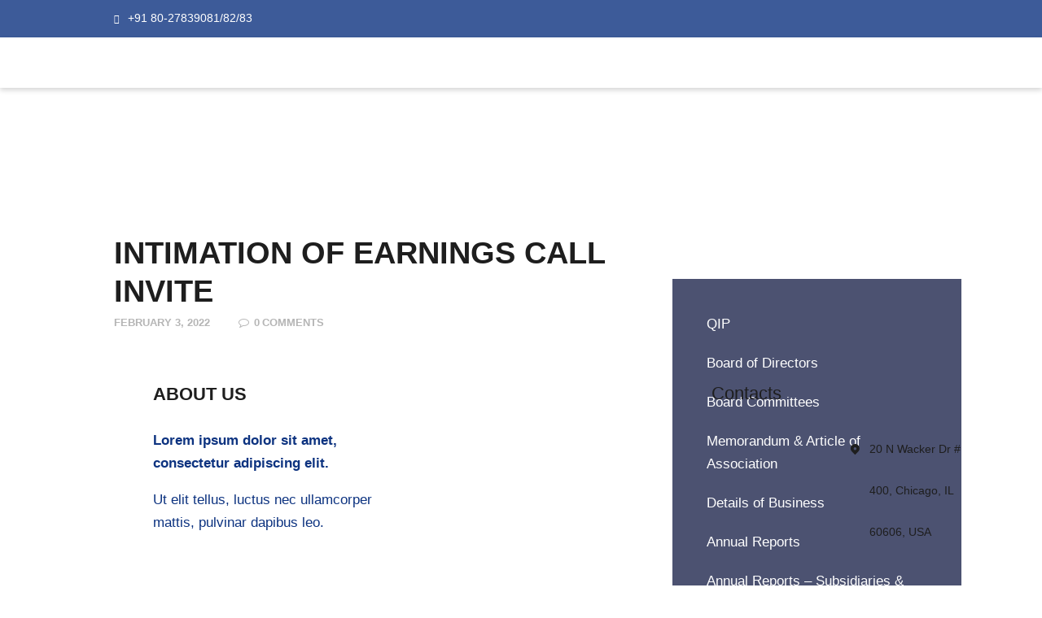

--- FILE ---
content_type: text/html; charset=UTF-8
request_url: https://sansera.in/financial_reports/intimation-of-board-meeting-on-7th-feb-2022
body_size: 37279
content:
<!DOCTYPE html>
<html dir="ltr" lang="en-US" prefix="og: https://ogp.me/ns#" class="no-js scheme_default">
<head>
	<!-- Google tag (gtag.js) -->
<script async src=""https://www.googletagmanager.com/gtag/js?id=G-L3WDFYJR51""></script>
<script>
  window.dataLayer = window.dataLayer || [];
  function gtag(){dataLayer.push(arguments);}
  gtag('js', new Date());

  gtag('config', 'G-L3WDFYJR51');
</script>
	
	<!-- Google Tag Manager -->
<script>(function(w,d,s,l,i){w[l]=w[l]||[];w[l].push({'gtm.start':
new Date().getTime(),event:'gtm.js'});var f=d.getElementsByTagName(s)[0],
j=d.createElement(s),dl=l!='dataLayer'?'&l='+l:'';j.async=true;j.src=
'https://www.googletagmanager.com/gtm.js?id='+i+dl;f.parentNode.insertBefore(j,f);
})(window,document,'script','dataLayer','GTM-TQ6C7JK');</script>
<!-- End Google Tag Manager -->

	
	
	
	
	
			<meta charset="UTF-8">
		<meta name="viewport" content="width=device-width, initial-scale=1, maximum-scale=1">
		<meta name="format-detection" content="telephone=no">
		<link rel="profile" href="//gmpg.org/xfn/11">
		<link rel="pingback" href="https://sansera.in/xmlrpc.php">
		<title>Intimation of Earnings Call Invite - Sansera Engineering</title>
	<style>img:is([sizes="auto" i], [sizes^="auto," i]) { contain-intrinsic-size: 3000px 1500px }</style>
	
		<!-- All in One SEO 4.8.1.1 - aioseo.com -->
	<meta name="robots" content="max-image-preview:large" />
	<meta name="author" content="sanseraadmin"/>
	<link rel="canonical" href="https://sansera.in/financial_reports/intimation-of-board-meeting-on-7th-feb-2022" />
	<meta name="generator" content="All in One SEO (AIOSEO) 4.8.1.1" />
		<meta property="og:locale" content="en_US" />
		<meta property="og:site_name" content="Sansera Engineering -" />
		<meta property="og:type" content="article" />
		<meta property="og:title" content="Intimation of Earnings Call Invite - Sansera Engineering" />
		<meta property="og:url" content="https://sansera.in/financial_reports/intimation-of-board-meeting-on-7th-feb-2022" />
		<meta property="article:published_time" content="2022-02-03T06:19:41+00:00" />
		<meta property="article:modified_time" content="2022-02-03T06:20:27+00:00" />
		<meta property="article:publisher" content="https://www.facebook.com/sanseraengineering/" />
		<meta name="twitter:card" content="summary" />
		<meta name="twitter:site" content="@SanseraPvt" />
		<meta name="twitter:title" content="Intimation of Earnings Call Invite - Sansera Engineering" />
		<meta name="twitter:creator" content="@SanseraPvt" />
		<script type="application/ld+json" class="aioseo-schema">
			{"@context":"https:\/\/schema.org","@graph":[{"@type":"BreadcrumbList","@id":"https:\/\/sansera.in\/financial_reports\/intimation-of-board-meeting-on-7th-feb-2022#breadcrumblist","itemListElement":[{"@type":"ListItem","@id":"https:\/\/sansera.in\/#listItem","position":1,"name":"Home","item":"https:\/\/sansera.in\/","nextItem":{"@type":"ListItem","@id":"https:\/\/sansera.in\/financial_reports\/intimation-of-board-meeting-on-7th-feb-2022#listItem","name":"Intimation of Earnings Call Invite"}},{"@type":"ListItem","@id":"https:\/\/sansera.in\/financial_reports\/intimation-of-board-meeting-on-7th-feb-2022#listItem","position":2,"name":"Intimation of Earnings Call Invite","previousItem":{"@type":"ListItem","@id":"https:\/\/sansera.in\/#listItem","name":"Home"}}]},{"@type":"Organization","@id":"https:\/\/sansera.in\/#organization","name":"Sansera Engineering","url":"https:\/\/sansera.in\/","telephone":"+918027839081","logo":{"@type":"ImageObject","url":"https:\/\/sansera.in\/wp-content\/uploads\/2022\/06\/SanseraLogo.png","@id":"https:\/\/sansera.in\/financial_reports\/intimation-of-board-meeting-on-7th-feb-2022\/#organizationLogo","width":196,"height":39},"image":{"@id":"https:\/\/sansera.in\/financial_reports\/intimation-of-board-meeting-on-7th-feb-2022\/#organizationLogo"},"sameAs":["https:\/\/www.facebook.com\/sanseraengineering\/","https:\/\/twitter.com\/SanseraPvt","https:\/\/www.instagram.com\/sanseraengineering\/","https:\/\/www.youtube.com\/channel\/UCwC_siRP4oOiJ2N-8wUI1qw\/featured","https:\/\/www.linkedin.com\/company\/sansera-engineering-limited\/"]},{"@type":"Person","@id":"https:\/\/sansera.in\/author\/sanseraadmin#author","url":"https:\/\/sansera.in\/author\/sanseraadmin","name":"sanseraadmin","image":{"@type":"ImageObject","@id":"https:\/\/sansera.in\/financial_reports\/intimation-of-board-meeting-on-7th-feb-2022#authorImage","url":"https:\/\/secure.gravatar.com\/avatar\/1b78c1ede36d693edfd03308cde385cc8739870f26a4755686bacc50ef96ea3d?s=96&d=mm&r=g","width":96,"height":96,"caption":"sanseraadmin"}},{"@type":"WebPage","@id":"https:\/\/sansera.in\/financial_reports\/intimation-of-board-meeting-on-7th-feb-2022#webpage","url":"https:\/\/sansera.in\/financial_reports\/intimation-of-board-meeting-on-7th-feb-2022","name":"Intimation of Earnings Call Invite - Sansera Engineering","inLanguage":"en-US","isPartOf":{"@id":"https:\/\/sansera.in\/#website"},"breadcrumb":{"@id":"https:\/\/sansera.in\/financial_reports\/intimation-of-board-meeting-on-7th-feb-2022#breadcrumblist"},"author":{"@id":"https:\/\/sansera.in\/author\/sanseraadmin#author"},"creator":{"@id":"https:\/\/sansera.in\/author\/sanseraadmin#author"},"datePublished":"2022-02-03T06:19:41+00:00","dateModified":"2022-02-03T06:20:27+00:00"},{"@type":"WebSite","@id":"https:\/\/sansera.in\/#website","url":"https:\/\/sansera.in\/","name":"Sansera Engineering","inLanguage":"en-US","publisher":{"@id":"https:\/\/sansera.in\/#organization"}}]}
		</script>
		<!-- All in One SEO -->

<link rel='dns-prefetch' href='//fonts.googleapis.com' />
<link rel="alternate" type="application/rss+xml" title="Sansera Engineering &raquo; Feed" href="https://sansera.in/feed" />
<link rel="alternate" type="application/rss+xml" title="Sansera Engineering &raquo; Comments Feed" href="https://sansera.in/comments/feed" />
<link rel="alternate" type="application/rss+xml" title="Sansera Engineering &raquo; Intimation of Earnings Call Invite Comments Feed" href="https://sansera.in/financial_reports/intimation-of-board-meeting-on-7th-feb-2022/feed" />
		<!-- This site uses the Google Analytics by MonsterInsights plugin v9.4.1 - Using Analytics tracking - https://www.monsterinsights.com/ -->
		<!-- Note: MonsterInsights is not currently configured on this site. The site owner needs to authenticate with Google Analytics in the MonsterInsights settings panel. -->
					<!-- No tracking code set -->
				<!-- / Google Analytics by MonsterInsights -->
		<link property="stylesheet" rel='stylesheet' id='litespeed-cache-dummy-css' href='https://sansera.in/wp-content/plugins/litespeed-cache/assets/css/litespeed-dummy.css?ver=6.8.1' type='text/css' media='all' />
<link property="stylesheet" rel='stylesheet' id='wp-block-library-css' href='https://sansera.in/wp-includes/css/dist/block-library/style.min.css?ver=6.8.1' type='text/css' media='all' />
<style id='classic-theme-styles-inline-css' type='text/css'>
/*! This file is auto-generated */
.wp-block-button__link{color:#fff;background-color:#32373c;border-radius:9999px;box-shadow:none;text-decoration:none;padding:calc(.667em + 2px) calc(1.333em + 2px);font-size:1.125em}.wp-block-file__button{background:#32373c;color:#fff;text-decoration:none}
</style>
<style id='global-styles-inline-css' type='text/css'>
:root{--wp--preset--aspect-ratio--square: 1;--wp--preset--aspect-ratio--4-3: 4/3;--wp--preset--aspect-ratio--3-4: 3/4;--wp--preset--aspect-ratio--3-2: 3/2;--wp--preset--aspect-ratio--2-3: 2/3;--wp--preset--aspect-ratio--16-9: 16/9;--wp--preset--aspect-ratio--9-16: 9/16;--wp--preset--color--black: #000000;--wp--preset--color--cyan-bluish-gray: #abb8c3;--wp--preset--color--white: #ffffff;--wp--preset--color--pale-pink: #f78da7;--wp--preset--color--vivid-red: #cf2e2e;--wp--preset--color--luminous-vivid-orange: #ff6900;--wp--preset--color--luminous-vivid-amber: #fcb900;--wp--preset--color--light-green-cyan: #7bdcb5;--wp--preset--color--vivid-green-cyan: #00d084;--wp--preset--color--pale-cyan-blue: #8ed1fc;--wp--preset--color--vivid-cyan-blue: #0693e3;--wp--preset--color--vivid-purple: #9b51e0;--wp--preset--gradient--vivid-cyan-blue-to-vivid-purple: linear-gradient(135deg,rgba(6,147,227,1) 0%,rgb(155,81,224) 100%);--wp--preset--gradient--light-green-cyan-to-vivid-green-cyan: linear-gradient(135deg,rgb(122,220,180) 0%,rgb(0,208,130) 100%);--wp--preset--gradient--luminous-vivid-amber-to-luminous-vivid-orange: linear-gradient(135deg,rgba(252,185,0,1) 0%,rgba(255,105,0,1) 100%);--wp--preset--gradient--luminous-vivid-orange-to-vivid-red: linear-gradient(135deg,rgba(255,105,0,1) 0%,rgb(207,46,46) 100%);--wp--preset--gradient--very-light-gray-to-cyan-bluish-gray: linear-gradient(135deg,rgb(238,238,238) 0%,rgb(169,184,195) 100%);--wp--preset--gradient--cool-to-warm-spectrum: linear-gradient(135deg,rgb(74,234,220) 0%,rgb(151,120,209) 20%,rgb(207,42,186) 40%,rgb(238,44,130) 60%,rgb(251,105,98) 80%,rgb(254,248,76) 100%);--wp--preset--gradient--blush-light-purple: linear-gradient(135deg,rgb(255,206,236) 0%,rgb(152,150,240) 100%);--wp--preset--gradient--blush-bordeaux: linear-gradient(135deg,rgb(254,205,165) 0%,rgb(254,45,45) 50%,rgb(107,0,62) 100%);--wp--preset--gradient--luminous-dusk: linear-gradient(135deg,rgb(255,203,112) 0%,rgb(199,81,192) 50%,rgb(65,88,208) 100%);--wp--preset--gradient--pale-ocean: linear-gradient(135deg,rgb(255,245,203) 0%,rgb(182,227,212) 50%,rgb(51,167,181) 100%);--wp--preset--gradient--electric-grass: linear-gradient(135deg,rgb(202,248,128) 0%,rgb(113,206,126) 100%);--wp--preset--gradient--midnight: linear-gradient(135deg,rgb(2,3,129) 0%,rgb(40,116,252) 100%);--wp--preset--font-size--small: 13px;--wp--preset--font-size--medium: 20px;--wp--preset--font-size--large: 36px;--wp--preset--font-size--x-large: 42px;--wp--preset--spacing--20: 0.44rem;--wp--preset--spacing--30: 0.67rem;--wp--preset--spacing--40: 1rem;--wp--preset--spacing--50: 1.5rem;--wp--preset--spacing--60: 2.25rem;--wp--preset--spacing--70: 3.38rem;--wp--preset--spacing--80: 5.06rem;--wp--preset--shadow--natural: 6px 6px 9px rgba(0, 0, 0, 0.2);--wp--preset--shadow--deep: 12px 12px 50px rgba(0, 0, 0, 0.4);--wp--preset--shadow--sharp: 6px 6px 0px rgba(0, 0, 0, 0.2);--wp--preset--shadow--outlined: 6px 6px 0px -3px rgba(255, 255, 255, 1), 6px 6px rgba(0, 0, 0, 1);--wp--preset--shadow--crisp: 6px 6px 0px rgba(0, 0, 0, 1);}:where(.is-layout-flex){gap: 0.5em;}:where(.is-layout-grid){gap: 0.5em;}body .is-layout-flex{display: flex;}.is-layout-flex{flex-wrap: wrap;align-items: center;}.is-layout-flex > :is(*, div){margin: 0;}body .is-layout-grid{display: grid;}.is-layout-grid > :is(*, div){margin: 0;}:where(.wp-block-columns.is-layout-flex){gap: 2em;}:where(.wp-block-columns.is-layout-grid){gap: 2em;}:where(.wp-block-post-template.is-layout-flex){gap: 1.25em;}:where(.wp-block-post-template.is-layout-grid){gap: 1.25em;}.has-black-color{color: var(--wp--preset--color--black) !important;}.has-cyan-bluish-gray-color{color: var(--wp--preset--color--cyan-bluish-gray) !important;}.has-white-color{color: var(--wp--preset--color--white) !important;}.has-pale-pink-color{color: var(--wp--preset--color--pale-pink) !important;}.has-vivid-red-color{color: var(--wp--preset--color--vivid-red) !important;}.has-luminous-vivid-orange-color{color: var(--wp--preset--color--luminous-vivid-orange) !important;}.has-luminous-vivid-amber-color{color: var(--wp--preset--color--luminous-vivid-amber) !important;}.has-light-green-cyan-color{color: var(--wp--preset--color--light-green-cyan) !important;}.has-vivid-green-cyan-color{color: var(--wp--preset--color--vivid-green-cyan) !important;}.has-pale-cyan-blue-color{color: var(--wp--preset--color--pale-cyan-blue) !important;}.has-vivid-cyan-blue-color{color: var(--wp--preset--color--vivid-cyan-blue) !important;}.has-vivid-purple-color{color: var(--wp--preset--color--vivid-purple) !important;}.has-black-background-color{background-color: var(--wp--preset--color--black) !important;}.has-cyan-bluish-gray-background-color{background-color: var(--wp--preset--color--cyan-bluish-gray) !important;}.has-white-background-color{background-color: var(--wp--preset--color--white) !important;}.has-pale-pink-background-color{background-color: var(--wp--preset--color--pale-pink) !important;}.has-vivid-red-background-color{background-color: var(--wp--preset--color--vivid-red) !important;}.has-luminous-vivid-orange-background-color{background-color: var(--wp--preset--color--luminous-vivid-orange) !important;}.has-luminous-vivid-amber-background-color{background-color: var(--wp--preset--color--luminous-vivid-amber) !important;}.has-light-green-cyan-background-color{background-color: var(--wp--preset--color--light-green-cyan) !important;}.has-vivid-green-cyan-background-color{background-color: var(--wp--preset--color--vivid-green-cyan) !important;}.has-pale-cyan-blue-background-color{background-color: var(--wp--preset--color--pale-cyan-blue) !important;}.has-vivid-cyan-blue-background-color{background-color: var(--wp--preset--color--vivid-cyan-blue) !important;}.has-vivid-purple-background-color{background-color: var(--wp--preset--color--vivid-purple) !important;}.has-black-border-color{border-color: var(--wp--preset--color--black) !important;}.has-cyan-bluish-gray-border-color{border-color: var(--wp--preset--color--cyan-bluish-gray) !important;}.has-white-border-color{border-color: var(--wp--preset--color--white) !important;}.has-pale-pink-border-color{border-color: var(--wp--preset--color--pale-pink) !important;}.has-vivid-red-border-color{border-color: var(--wp--preset--color--vivid-red) !important;}.has-luminous-vivid-orange-border-color{border-color: var(--wp--preset--color--luminous-vivid-orange) !important;}.has-luminous-vivid-amber-border-color{border-color: var(--wp--preset--color--luminous-vivid-amber) !important;}.has-light-green-cyan-border-color{border-color: var(--wp--preset--color--light-green-cyan) !important;}.has-vivid-green-cyan-border-color{border-color: var(--wp--preset--color--vivid-green-cyan) !important;}.has-pale-cyan-blue-border-color{border-color: var(--wp--preset--color--pale-cyan-blue) !important;}.has-vivid-cyan-blue-border-color{border-color: var(--wp--preset--color--vivid-cyan-blue) !important;}.has-vivid-purple-border-color{border-color: var(--wp--preset--color--vivid-purple) !important;}.has-vivid-cyan-blue-to-vivid-purple-gradient-background{background: var(--wp--preset--gradient--vivid-cyan-blue-to-vivid-purple) !important;}.has-light-green-cyan-to-vivid-green-cyan-gradient-background{background: var(--wp--preset--gradient--light-green-cyan-to-vivid-green-cyan) !important;}.has-luminous-vivid-amber-to-luminous-vivid-orange-gradient-background{background: var(--wp--preset--gradient--luminous-vivid-amber-to-luminous-vivid-orange) !important;}.has-luminous-vivid-orange-to-vivid-red-gradient-background{background: var(--wp--preset--gradient--luminous-vivid-orange-to-vivid-red) !important;}.has-very-light-gray-to-cyan-bluish-gray-gradient-background{background: var(--wp--preset--gradient--very-light-gray-to-cyan-bluish-gray) !important;}.has-cool-to-warm-spectrum-gradient-background{background: var(--wp--preset--gradient--cool-to-warm-spectrum) !important;}.has-blush-light-purple-gradient-background{background: var(--wp--preset--gradient--blush-light-purple) !important;}.has-blush-bordeaux-gradient-background{background: var(--wp--preset--gradient--blush-bordeaux) !important;}.has-luminous-dusk-gradient-background{background: var(--wp--preset--gradient--luminous-dusk) !important;}.has-pale-ocean-gradient-background{background: var(--wp--preset--gradient--pale-ocean) !important;}.has-electric-grass-gradient-background{background: var(--wp--preset--gradient--electric-grass) !important;}.has-midnight-gradient-background{background: var(--wp--preset--gradient--midnight) !important;}.has-small-font-size{font-size: var(--wp--preset--font-size--small) !important;}.has-medium-font-size{font-size: var(--wp--preset--font-size--medium) !important;}.has-large-font-size{font-size: var(--wp--preset--font-size--large) !important;}.has-x-large-font-size{font-size: var(--wp--preset--font-size--x-large) !important;}
:where(.wp-block-post-template.is-layout-flex){gap: 1.25em;}:where(.wp-block-post-template.is-layout-grid){gap: 1.25em;}
:where(.wp-block-columns.is-layout-flex){gap: 2em;}:where(.wp-block-columns.is-layout-grid){gap: 2em;}
:root :where(.wp-block-pullquote){font-size: 1.5em;line-height: 1.6;}
</style>
<link property="stylesheet" rel='stylesheet' id='select2-css' href='https://sansera.in/wp-content/plugins/beautiful-taxonomy-filters/public/css/select2.min.css?ver=2.4.3' type='text/css' media='all' />
<link property="stylesheet" rel='stylesheet' id='beautiful-taxonomy-filters-basic-css' href='https://sansera.in/wp-content/plugins/beautiful-taxonomy-filters/public/css/beautiful-taxonomy-filters-base.min.css?ver=2.4.3' type='text/css' media='all' />
<link property="stylesheet" rel='stylesheet' id='beautiful-taxonomy-filters-css' href='https://sansera.in/wp-content/plugins/beautiful-taxonomy-filters/public/css/beautiful-taxonomy-filters-simple.min.css?ver=2.4.3' type='text/css' media='all' />
<link property="stylesheet" rel='stylesheet' id='contact-form-7-css' href='https://sansera.in/wp-content/plugins/contact-form-7/includes/css/styles.css?ver=6.0.6' type='text/css' media='all' />
<link property="stylesheet" rel='stylesheet' id='essential-grid-plugin-settings-css' href='https://sansera.in/wp-content/plugins/essential-grid/public/assets/css/settings.css?ver=3.0.11' type='text/css' media='all' />
<link property="stylesheet" rel='stylesheet' id='tp-fontello-css' href='https://sansera.in/wp-content/plugins/essential-grid/public/assets/font/fontello/css/fontello.css?ver=3.0.11' type='text/css' media='all' />
<link property="stylesheet" rel='stylesheet' id='image-hover-effects-css-css' href='https://sansera.in/wp-content/plugins/mega-addons-for-visual-composer/css/ihover.css?ver=6.8.1' type='text/css' media='all' />
<link property="stylesheet" rel='stylesheet' id='style-css-css' href='https://sansera.in/wp-content/plugins/mega-addons-for-visual-composer/css/style.css?ver=6.8.1' type='text/css' media='all' />
<link property="stylesheet" rel='stylesheet' id='font-awesome-latest-css' href='https://sansera.in/wp-content/plugins/mega-addons-for-visual-composer/css/font-awesome/css/all.css?ver=6.8.1' type='text/css' media='all' />
<link property="stylesheet" rel='stylesheet' id='rs-plugin-settings-css' href='https://sansera.in/wp-content/plugins/revslider/public/assets/css/rs6.css?ver=6.3.5' type='text/css' media='all' />
<style id='rs-plugin-settings-inline-css' type='text/css'>
#rs-demo-id {}
</style>
<link property="stylesheet" rel='stylesheet' id='woocommerce-layout-css' href='https://sansera.in/wp-content/plugins/woocommerce/assets/css/woocommerce-layout.css?ver=9.8.5' type='text/css' media='all' />
<link property="stylesheet" rel='stylesheet' id='woocommerce-smallscreen-css' href='https://sansera.in/wp-content/plugins/woocommerce/assets/css/woocommerce-smallscreen.css?ver=9.8.5' type='text/css' media='only screen and (max-width: 768px)' />
<link property="stylesheet" rel='stylesheet' id='woocommerce-general-css' href='https://sansera.in/wp-content/plugins/woocommerce/assets/css/woocommerce.css?ver=9.8.5' type='text/css' media='all' />
<style id='woocommerce-inline-inline-css' type='text/css'>
.woocommerce form .form-row .required { visibility: visible; }
</style>
<link property="stylesheet" rel='stylesheet' id='brands-styles-css' href='https://sansera.in/wp-content/plugins/woocommerce/assets/css/brands.css?ver=9.8.5' type='text/css' media='all' />
<link property="stylesheet" rel='stylesheet' id='parent-style-css' href='https://sansera.in/wp-content/themes/autoparts/style.css?ver=6.8.1' type='text/css' media='all' />
<link property="stylesheet" rel='stylesheet' id='elementor-icons-css' href='https://sansera.in/wp-content/plugins/elementor/assets/lib/eicons/css/elementor-icons.min.css?ver=5.36.0' type='text/css' media='all' />
<link property="stylesheet" rel='stylesheet' id='elementor-frontend-css' href='https://sansera.in/wp-content/plugins/elementor/assets/css/frontend.min.css?ver=3.28.4' type='text/css' media='all' />
<style id='elementor-frontend-inline-css' type='text/css'>
.elementor-kit-2436{--e-global-color-primary:#6EC1E4;--e-global-color-secondary:#54595F;--e-global-color-text:#7A7A7A;--e-global-color-accent:#61CE70;--e-global-typography-primary-font-family:"Roboto";--e-global-typography-primary-font-weight:600;--e-global-typography-secondary-font-family:"Roboto Slab";--e-global-typography-secondary-font-weight:400;--e-global-typography-text-font-family:"Roboto";--e-global-typography-text-font-weight:400;--e-global-typography-accent-font-family:"Roboto";--e-global-typography-accent-font-weight:500;}.elementor-section.elementor-section-boxed > .elementor-container{max-width:1170px;}.e-con{--container-max-width:1170px;}.elementor-widget:not(:last-child){margin-block-end:20px;}.elementor-element{--widgets-spacing:20px 20px;--widgets-spacing-row:20px;--widgets-spacing-column:20px;}{}h1.entry-title{display:var(--page-title-display);}@media(max-width:1024px){.elementor-section.elementor-section-boxed > .elementor-container{max-width:1024px;}.e-con{--container-max-width:1024px;}}@media(max-width:767px){.elementor-section.elementor-section-boxed > .elementor-container{max-width:767px;}.e-con{--container-max-width:767px;}}
</style>
<link property="stylesheet" rel='stylesheet' id='stratum-widgets-style-css' href='https://sansera.in/wp-content/plugins/stratum/assets/css/style.min.css?ver=1.6.0' type='text/css' media='all' />
<link property="stylesheet" rel='stylesheet' id='font-awesome-5-all-css' href='https://sansera.in/wp-content/plugins/elementor/assets/lib/font-awesome/css/all.min.css?ver=3.28.4' type='text/css' media='all' />
<link property="stylesheet" rel='stylesheet' id='font-awesome-4-shim-css' href='https://sansera.in/wp-content/plugins/elementor/assets/lib/font-awesome/css/v4-shims.min.css?ver=3.28.4' type='text/css' media='all' />
<link property="stylesheet" rel='stylesheet' id='elementor-gf-local-roboto-css' href='http://sansera.in/wp-content/uploads/elementor/google-fonts/css/roboto.css?ver=1744834926' type='text/css' media='all' />
<link property="stylesheet" rel='stylesheet' id='elementor-gf-local-robotoslab-css' href='http://sansera.in/wp-content/uploads/elementor/google-fonts/css/robotoslab.css?ver=1744834926' type='text/css' media='all' />
<link property="stylesheet" rel='stylesheet' id='js_composer_front-css' href='https://sansera.in/wp-content/plugins/js_composer/assets/css/js_composer.min.css?ver=6.6.0' type='text/css' media='all' />
<link property="stylesheet" rel='stylesheet' id='trx_addons-icons-css' href='https://sansera.in/wp-content/plugins/trx_addons/css/font-icons/css/trx_addons_icons-embedded.css?ver=6.8.1' type='text/css' media='all' />
<link property="stylesheet" rel='stylesheet' id='swiper-css' href='https://sansera.in/wp-content/plugins/elementor/assets/lib/swiper/v8/css/swiper.min.css?ver=8.4.5' type='text/css' media='all' />
<link property="stylesheet" rel='stylesheet' id='magnific-popup-css' href='https://sansera.in/wp-content/plugins/trx_addons/js/magnific/magnific-popup.min.css' type='text/css' media='all' />
<link property="stylesheet" rel='stylesheet' id='trx_addons-css' href='https://sansera.in/wp-content/plugins/trx_addons/css/trx_addons.css' type='text/css' media='all' />
<link property="stylesheet" rel='stylesheet' id='trx_addons-animation-css' href='https://sansera.in/wp-content/plugins/trx_addons/css/trx_addons.animation.css?ver=6.8.1' type='text/css' media='all' />
<link property="stylesheet" rel='stylesheet' id='autoparts-font-Montserrat-css' href='https://sansera.in/wp-content/themes/autoparts/css/font-face/Montserrat/stylesheet.css?ver=6.8.1' type='text/css' media='all' />
<link property="stylesheet" rel='stylesheet' id='autoparts-font-google_fonts-css' href='https://fonts.googleapis.com/css?family=Ubuntu%3A300%2C300italic%2C400%2C400italic%2C700%2C700italic&#038;subset=latin%2Clatin-ext&#038;ver=6.8.1' type='text/css' media='all' />
<link property="stylesheet" rel='stylesheet' id='fontello-css' href='https://sansera.in/wp-content/themes/autoparts/css/fontello/css/fontello-embedded.css?ver=6.8.1' type='text/css' media='all' />
<link property="stylesheet" rel='stylesheet' id='autoparts-main-css' href='https://sansera.in/wp-content/themes/autoparts/style.css' type='text/css' media='all' />
<style id='autoparts-main-inline-css' type='text/css'>
.post-navigation .nav-previous a .nav-arrow { background-color: rgba(128,128,128,0.05); border-color:rgba(128,128,128,0.1); }.post-navigation .nav-next a .nav-arrow { background-color: rgba(128,128,128,0.05); border-color:rgba(128,128,128,0.1); }
</style>
<link property="stylesheet" rel='stylesheet' id='autoparts-styles-css' href='https://sansera.in/wp-content/themes/autoparts/css/__styles.css?ver=6.8.1' type='text/css' media='all' />
<link property="stylesheet" rel='stylesheet' id='autoparts-colors-css' href='https://sansera.in/wp-content/themes/autoparts/css/__colors.css?ver=6.8.1' type='text/css' media='all' />
<link property="stylesheet" rel='stylesheet' id='mediaelement-css' href='https://sansera.in/wp-includes/js/mediaelement/mediaelementplayer-legacy.min.css?ver=4.2.17' type='text/css' media='all' />
<link property="stylesheet" rel='stylesheet' id='wp-mediaelement-css' href='https://sansera.in/wp-includes/js/mediaelement/wp-mediaelement.min.css?ver=6.8.1' type='text/css' media='all' />
<link property="stylesheet" rel='stylesheet' id='autoparts-child-css' href='https://sansera.in/wp-content/themes/autoparts-child/autoparts-child/style.css' type='text/css' media='all' />
<link property="stylesheet" rel='stylesheet' id='autoparts-responsive-css' href='https://sansera.in/wp-content/themes/autoparts/css/responsive.css?ver=6.8.1' type='text/css' media='all' />
<link property="stylesheet" rel='stylesheet' id='font-awesome-css' href='https://sansera.in/wp-content/plugins/elementor/assets/lib/font-awesome/css/font-awesome.min.css?ver=4.7.0' type='text/css' media='all' />
<link property="stylesheet" rel='stylesheet' id='smart-sections-css' href='https://sansera.in/wp-content/plugins/visucom-smart-sections/assets/css/style.css?ver=1.6.0' type='text/css' media='all' />
<script type="text/javascript" src="https://sansera.in/wp-includes/js/jquery/jquery.min.js?ver=3.7.1" id="jquery-core-js"></script>
<script type="text/javascript" src="https://sansera.in/wp-includes/js/jquery/jquery-migrate.min.js?ver=3.4.1" id="jquery-migrate-js"></script>
<script type="text/javascript" src="https://sansera.in/wp-content/plugins/revslider/public/assets/js/rbtools.min.js?ver=6.3.5" id="tp-tools-js"></script>
<script type="text/javascript" src="https://sansera.in/wp-content/plugins/revslider/public/assets/js/rs6.min.js?ver=6.3.5" id="revmin-js"></script>
<script type="text/javascript" src="https://sansera.in/wp-content/plugins/woocommerce/assets/js/jquery-blockui/jquery.blockUI.min.js?ver=2.7.0-wc.9.8.5" id="jquery-blockui-js" data-wp-strategy="defer"></script>
<script type="text/javascript" id="wc-add-to-cart-js-extra">
/* <![CDATA[ */
var wc_add_to_cart_params = {"ajax_url":"\/wp-admin\/admin-ajax.php","wc_ajax_url":"\/?wc-ajax=%%endpoint%%","i18n_view_cart":"View cart","cart_url":"https:\/\/sansera.in\/cart","is_cart":"","cart_redirect_after_add":"no"};
/* ]]> */
</script>
<script type="text/javascript" src="https://sansera.in/wp-content/plugins/woocommerce/assets/js/frontend/add-to-cart.min.js?ver=9.8.5" id="wc-add-to-cart-js" data-wp-strategy="defer"></script>
<script type="text/javascript" src="https://sansera.in/wp-content/plugins/woocommerce/assets/js/js-cookie/js.cookie.min.js?ver=2.1.4-wc.9.8.5" id="js-cookie-js" defer="defer" data-wp-strategy="defer"></script>
<script type="text/javascript" id="woocommerce-js-extra">
/* <![CDATA[ */
var woocommerce_params = {"ajax_url":"\/wp-admin\/admin-ajax.php","wc_ajax_url":"\/?wc-ajax=%%endpoint%%","i18n_password_show":"Show password","i18n_password_hide":"Hide password"};
/* ]]> */
</script>
<script type="text/javascript" src="https://sansera.in/wp-content/plugins/woocommerce/assets/js/frontend/woocommerce.min.js?ver=9.8.5" id="woocommerce-js" defer="defer" data-wp-strategy="defer"></script>
<script type="text/javascript" src="https://sansera.in/wp-content/plugins/js_composer/assets/js/vendors/woocommerce-add-to-cart.js?ver=6.6.0" id="vc_woocommerce-add-to-cart-js-js"></script>
<script type="text/javascript" src="https://sansera.in/wp-content/themes/autoparts-child/autoparts-child/custom.js?ver=6.8.1" id="wdm-mm-toggle-js"></script>
<script type="text/javascript" src="https://sansera.in/wp-content/plugins/elementor/assets/lib/font-awesome/js/v4-shims.min.js?ver=3.28.4" id="font-awesome-4-shim-js"></script>
<link rel="https://api.w.org/" href="https://sansera.in/wp-json/" /><link rel="alternate" title="JSON" type="application/json" href="https://sansera.in/wp-json/wp/v2/financial_reports/11652" /><link rel="EditURI" type="application/rsd+xml" title="RSD" href="https://sansera.in/xmlrpc.php?rsd" />

<link rel='shortlink' href='https://sansera.in/?p=11652' />
<link rel="alternate" title="oEmbed (JSON)" type="application/json+oembed" href="https://sansera.in/wp-json/oembed/1.0/embed?url=https%3A%2F%2Fsansera.in%2Ffinancial_reports%2Fintimation-of-board-meeting-on-7th-feb-2022" />
<link rel="alternate" title="oEmbed (XML)" type="text/xml+oembed" href="https://sansera.in/wp-json/oembed/1.0/embed?url=https%3A%2F%2Fsansera.in%2Ffinancial_reports%2Fintimation-of-board-meeting-on-7th-feb-2022&#038;format=xml" />
<script>function gusta_fix_vc_full_width() { var elements=jQuery('[data-vc-full-width="true"], .mk-fullwidth-true');jQuery.each(elements,function(key,item){var el=jQuery(this);el.addClass('vc_hidden');var el_full=el.next('.vc_row-full-width');if(el_full.length||(el_full=el.parent().next('.vc_row-full-width')),el_full.length){var el_margin_left=parseInt(el.css('margin-left'),10),el_margin_right=parseInt(el.css('margin-right'),10),offset=0-el_full.offset().left-el_margin_left,width=jQuery(window).width();if(el.css({position:'relative',left:offset,'box-sizing':'border-box',width:jQuery(window).width()}),!el.data('vcStretchContent')){var padding=-1*offset;0>padding&&(padding=0);var paddingRight=width-padding-el_full.width()+el_margin_left+el_margin_right;0>paddingRight&&(paddingRight=0),el.css({'padding-left':padding+'px','padding-right':paddingRight+'px'})}el.attr('data-vc-full-width-init','true'),el.removeClass('vc_hidden'),jQuery(document).trigger('vc-full-width-row-single',{el:el,offset:offset,marginLeft:el_margin_left,marginRight:el_margin_right,elFull:el_full,width:width})}}),jQuery(document).trigger('vc-full-width-row',elements),jQuery(document).trigger('[data-mk-stretch-content="true"]', elements); jQuery('.owl-carousel').each(function(){ jQuery(this).trigger('refresh.owl.carousel'); }); } jQuery( '#gusta-header-container' ).on('load', function() { gusta_fix_vc_full_width(); });</script>	<noscript><style>.woocommerce-product-gallery{ opacity: 1 !important; }</style></noscript>
	<meta name="generator" content="Elementor 3.28.4; features: additional_custom_breakpoints, e_local_google_fonts; settings: css_print_method-internal, google_font-enabled, font_display-auto">
			<style>
				.e-con.e-parent:nth-of-type(n+4):not(.e-lazyloaded):not(.e-no-lazyload),
				.e-con.e-parent:nth-of-type(n+4):not(.e-lazyloaded):not(.e-no-lazyload) * {
					background-image: none !important;
				}
				@media screen and (max-height: 1024px) {
					.e-con.e-parent:nth-of-type(n+3):not(.e-lazyloaded):not(.e-no-lazyload),
					.e-con.e-parent:nth-of-type(n+3):not(.e-lazyloaded):not(.e-no-lazyload) * {
						background-image: none !important;
					}
				}
				@media screen and (max-height: 640px) {
					.e-con.e-parent:nth-of-type(n+2):not(.e-lazyloaded):not(.e-no-lazyload),
					.e-con.e-parent:nth-of-type(n+2):not(.e-lazyloaded):not(.e-no-lazyload) * {
						background-image: none !important;
					}
				}
			</style>
			<meta name="generator" content="Powered by Slider Revolution 6.3.5 - responsive, Mobile-Friendly Slider Plugin for WordPress with comfortable drag and drop interface." />
<link rel="icon" href="https://sansera.in/wp-content/uploads/2021/06/apple-touch-icon-76x76-1-90x90.png" sizes="32x32" />
<link rel="icon" href="https://sansera.in/wp-content/uploads/2021/06/apple-touch-icon-76x76-1-370x370.png" sizes="192x192" />
<link rel="apple-touch-icon" href="https://sansera.in/wp-content/uploads/2021/06/apple-touch-icon-76x76-1-370x370.png" />
<meta name="msapplication-TileImage" content="https://sansera.in/wp-content/uploads/2021/06/apple-touch-icon-76x76-1-370x370.png" />
<script type="text/javascript">function setREVStartSize(e){
			//window.requestAnimationFrame(function() {				 
				window.RSIW = window.RSIW===undefined ? window.innerWidth : window.RSIW;	
				window.RSIH = window.RSIH===undefined ? window.innerHeight : window.RSIH;	
				try {								
					var pw = document.getElementById(e.c).parentNode.offsetWidth,
						newh;
					pw = pw===0 || isNaN(pw) ? window.RSIW : pw;
					e.tabw = e.tabw===undefined ? 0 : parseInt(e.tabw);
					e.thumbw = e.thumbw===undefined ? 0 : parseInt(e.thumbw);
					e.tabh = e.tabh===undefined ? 0 : parseInt(e.tabh);
					e.thumbh = e.thumbh===undefined ? 0 : parseInt(e.thumbh);
					e.tabhide = e.tabhide===undefined ? 0 : parseInt(e.tabhide);
					e.thumbhide = e.thumbhide===undefined ? 0 : parseInt(e.thumbhide);
					e.mh = e.mh===undefined || e.mh=="" || e.mh==="auto" ? 0 : parseInt(e.mh,0);		
					if(e.layout==="fullscreen" || e.l==="fullscreen") 						
						newh = Math.max(e.mh,window.RSIH);					
					else{					
						e.gw = Array.isArray(e.gw) ? e.gw : [e.gw];
						for (var i in e.rl) if (e.gw[i]===undefined || e.gw[i]===0) e.gw[i] = e.gw[i-1];					
						e.gh = e.el===undefined || e.el==="" || (Array.isArray(e.el) && e.el.length==0)? e.gh : e.el;
						e.gh = Array.isArray(e.gh) ? e.gh : [e.gh];
						for (var i in e.rl) if (e.gh[i]===undefined || e.gh[i]===0) e.gh[i] = e.gh[i-1];
											
						var nl = new Array(e.rl.length),
							ix = 0,						
							sl;					
						e.tabw = e.tabhide>=pw ? 0 : e.tabw;
						e.thumbw = e.thumbhide>=pw ? 0 : e.thumbw;
						e.tabh = e.tabhide>=pw ? 0 : e.tabh;
						e.thumbh = e.thumbhide>=pw ? 0 : e.thumbh;					
						for (var i in e.rl) nl[i] = e.rl[i]<window.RSIW ? 0 : e.rl[i];
						sl = nl[0];									
						for (var i in nl) if (sl>nl[i] && nl[i]>0) { sl = nl[i]; ix=i;}															
						var m = pw>(e.gw[ix]+e.tabw+e.thumbw) ? 1 : (pw-(e.tabw+e.thumbw)) / (e.gw[ix]);					
						newh =  (e.gh[ix] * m) + (e.tabh + e.thumbh);
					}				
					if(window.rs_init_css===undefined) window.rs_init_css = document.head.appendChild(document.createElement("style"));					
					document.getElementById(e.c).height = newh+"px";
					window.rs_init_css.innerHTML += "#"+e.c+"_wrapper { height: "+newh+"px }";				
				} catch(e){
					console.log("Failure at Presize of Slider:" + e)
				}					   
			//});
		  };</script>
<noscript><style> .wpb_animate_when_almost_visible { opacity: 1; }</style></noscript>
<style id="gusta_inline_css">.container { box-sizing: border-box !important; } .container .gusta-section>.container { padding: 0; margin: 0; } header { display: none; } footer { display: none; } #section-9202 { display: block; }.vc_custom_1621965654559{background-image: url(http://sansera.in/wp-content/uploads/2021/04/AboutUs_image.png?id=4108) !important;}.vc_custom_1622002041566{padding-left: 130px !important;}.finance-header h3.sc_item_title { color: #fff !important; } .header-to-icon span { color: #fff; } .financial-phone-icon .fa-lg { font-size: 11px; line-height: 0; padding-right: 6px; vertical-align: 0; } .financial-phone-icon .sc_icons_item_description { margin-top: 4% !important; } #section-9196 { display: block; }.vc_custom_1617981672421{background-color: #ffffff !important;}.vc_custom_1621967000721{background-color: #292929 !important;}.vc_custom_1618066449268{background-color: #292929 !important;}.vc_custom_1617943986828{background-color: #ffffff !important;}.vc_custom_1496661491822{padding-top: 8px !important;}.vc_custom_1496661491822{padding-top: 8px !important;}</style>
	
	<script src="//cdnjs.cloudflare.com/ajax/libs/hammer.js/1.0.5/hammer.min.js"></script>
	
	<!-- Global site tag (gtag.js) - Google Analytics -->

<script>
window.dataLayer = window.dataLayer || [];
function gtag(){dataLayer.push(arguments);}
gtag('js', new Date());


</script>
	
<script>
jQuery(document).ready(function() {
jQuery(".more").click(function(){
			console.log("clicked");
  jQuery(this).prev('.complete').slideToggle();
 jQuery(this).html(jQuery(this).html()=='close'?'more':'close');
});
});
</script>
	
	
	<script type="application/ld+json">
{
  "@context": "https://schema.org/",
  "@type": "WebSite",
  "name": "Sansera Engineering",
  "url": "https://sansera.in/",
  "potentialAction": {
    "@type": "SearchAction",
    "target": "{search_term_string}",
    "query-input": "required name=search_term_string"
  }
}
</script>
<script type="application/ld+json">
{
  "@context": "https://schema.org",
  "@type": "Corporation",
  "name": "Sansera Engineering",
  "url": "https://sansera.in/",
  "logo": "https://sansera.in/wp-content/uploads/2017/06/SanseraLogo.png",
  "sameAs": [
    "https://www.facebook.com/sanseraengineering/?ref=pages_you_manage",
    "https://twitter.com/SanseraPvt",
    "https://www.instagram.com/sanseraengineering/?hl=en",
    "https://www.linkedin.com/company/sansera-engineering-limited/",
    "https://www.youtube.com/channel/UCwC_siRP4oOiJ2N-8wUI1qw"
  ]
}
</script>

	<script type="application/ld+json">
{
  "@context": "https://schema.org",
  "@type": "LocalBusiness",
  "name": "Sansera Engineering",
  "image": "https://sansera.in/wp-content/uploads/2017/06/SanseraLogo.png",
  "@id": "",
  "url": "https://sansera.in/",
  "telephone": "+91 80-27839081",
  "priceRange": "INR",
  "address": {
    "@type": "PostalAddress",
    "streetAddress": "143/A, Bommasandra Jigani Link Rd",
    "addressLocality": "Bangalore",
    "postalCode": "560105",
    "addressCountry": "IN"
  },
  "geo": {
    "@type": "GeoCoordinates",
    "latitude": 12.7846058,
    "longitude": 77.64998229999999
  },
  "openingHoursSpecification": [{
    "@type": "OpeningHoursSpecification",
    "dayOfWeek": "Monday",
    "opens": "09:00",
    "closes": "17:00"
  },{
    "@type": "OpeningHoursSpecification",
    "dayOfWeek": "Tuesday",
    "opens": "09:00",
    "closes": "17:00"
  },{
    "@type": "OpeningHoursSpecification",
    "dayOfWeek": "Wednesday",
    "opens": "09:00",
    "closes": "17:00"
  },{
    "@type": "OpeningHoursSpecification",
    "dayOfWeek": "Thursday",
    "opens": "09:00",
    "closes": "17:00"
  },{
    "@type": "OpeningHoursSpecification",
    "dayOfWeek": "Friday",
    "opens": "09:00",
    "closes": "17:00"
  },{
    "@type": "OpeningHoursSpecification",
    "dayOfWeek": "Saturday",
    "opens": "09:00",
    "closes": "17:00"
  }],
  "sameAs": [
    "https://www.facebook.com/sanseraengineering/?ref=pages_you_manage",
    "https://twitter.com/SanseraPvt",
    "https://www.instagram.com/sanseraengineering/?hl=en",
    "https://www.youtube.com/channel/UCwC_siRP4oOiJ2N-8wUI1qw",
    "https://www.linkedin.com/company/sansera-engineering-limited/"
  ] 
}
</script>

	<script type="application/ld+json">{"@context": "https://schema.org","@type":"Organization","name": "Sansera Engineering","url": "https://sansera.in/","logo": "https://sansera.in/wp-content/uploads/2017/06/SanseraLogo.png","address": {"@type": "PostalAddress","streetAddress": "Plant 7, No. 143/A, Jigani Link Road, ","addressLocality": "Bommasandra Industrial Area, Bangalore","addressRegion": "Karnataka","postalCode": "560 105","addressCountry": "India"},"contactPoint": {"@type": "ContactPoint","contactType": "contact","telephone": "91 80-27839081/82/83.","email": "info@sansera.in"},"sameAs":["https://www.instagram.com/sanseraengineering/","https://twitter.com/SanseraPvt","https://www.linkedin.com/company/sansera-engineering-limited/","https://www.facebook.com/sanseraengineering"]} </script><!-- Organization Schema Code is Generated by https://jayshinde.com/schemabooster/organization-schema-generator.php  -->
	
	
</head>

<body class="wp-singular financial_reports-template-default single single-financial_reports postid-11652 single-format-standard wp-theme-autoparts wp-child-theme-autoparts-childautoparts-child theme-autoparts btf-archive ua_chrome woocommerce-no-js body_tag scheme_default blog_mode_post body_style_wide is_single sidebar_show sidebar_right header_style_header-custom-1047 header_position_default menu_style_top no_layout wpb-js-composer js-comp-ver-6.6.0 vc_responsive elementor-default elementor-kit-2436"><div id="gusta-header-container" role="banner" itemscope="itemscope" itemtype="https://schema.org/WPHeader"><div id="gusta-header"><!-- header-section -->
				<nav class="section gusta-section header-section gusta-show-section section-header gusta-navbar-default  section-align-none" id="section-9202"><div class="container"><div class="vc_row wpb_row vc_row-fluid header-to-icon sc_layouts_row sc_layouts_row_type_compact scheme_dark"><div class="wpb_column vc_column_container vc_col-sm-12 sc_layouts_column_icons_position_left"><div class="vc_column-inner"><div class="wpb_wrapper"><div id=""
		class="sc_content color_style_default sc_content_default sc_float_center sc_content_width_1_1"><div class="sc_content_container"><div class="vc_row wpb_row vc_inner vc_row-fluid"><div class="financial-phone-icon wpb_column vc_column_container vc_col-sm-3 sc_layouts_column sc_layouts_column_align_left sc_layouts_column_icons_position_left"><div class="vc_column-inner"><div class="wpb_wrapper"><div id="" 
	class="sc_icons sc_icons_default sc_icons_size_small sc_align_left"><div class="sc_icons_item"><div class="sc_icons_item_description"><span><i class='fas fa-phone fa-lg'></i> +91 80-27839081/82/83</span></div></div></div><!-- /.sc_icons --></div></div></div><div class="wpb_column vc_column_container vc_col-sm-9 sc_layouts_column sc_layouts_column_align_right sc_layouts_column_icons_position_left"><div class="vc_column-inner"><div class="wpb_wrapper"><nav class="sc_layouts_menu sc_layouts_menu_default menu_hover_fade top-menu"><ul id="menu-top-menu" class="sc_layouts_menu_nav"><li id="menu-item-10909" class="menu-item menu-item-type-custom menu-item-object-custom menu-item-has-children menu-item-10909"><a href="#"><span>Policies</span></a>
<ul class="sub-menu"><li id="menu-item-10912" class="menu-item menu-item-type-post_type menu-item-object-page menu-item-10912"><a href="https://sansera.in/general-policies"><span>General Policies</span></a></li><li id="menu-item-10910" class="menu-item menu-item-type-post_type menu-item-object-page menu-item-10910"><a href="https://sansera.in/sexual-harrassment"><span>Sexual Harrassment</span></a></li><li id="menu-item-10911" class="menu-item menu-item-type-post_type menu-item-object-page menu-item-10911"><a href="https://sansera.in/nomination-remuneration"><span>Nomination &#038; Remuneration</span></a></li></ul>
</li><li id="menu-item-12590" class="menu-item menu-item-type-custom menu-item-object-custom menu-item-12590"><a href="https://careers.sansera.in/sansera/"><span>Careers</span></a></li><li id="menu-item-12775" class="menu-item menu-item-type-custom menu-item-object-custom menu-item-has-children menu-item-12775"><a href="#"><span>CSR</span></a>
<ul class="sub-menu"><li id="menu-item-12797" class="menu-item menu-item-type-post_type menu-item-object-page menu-item-12797"><a href="https://sansera.in/sansera-foundation"><span>Sansera Foundation</span></a></li><li id="menu-item-12791" class="menu-item menu-item-type-post_type menu-item-object-page menu-item-12791"><a href="https://sansera.in/csr-presentation"><span>CSR Presentation</span></a></li></ul>
</li><li id="menu-item-4158" class="menu-item menu-item-type-custom menu-item-object-custom menu-item-4158"><a href="http://sansera.in/news"><span>News</span></a></li></ul></nav><!-- /.sc_layouts_menu --></div></div></div></div></div></div><!-- /.sc_content --></div></div></div></div><div class="vc_row wpb_row vc_row-fluid sc_layouts_row sc_layouts_row_type_narrow sc_layouts_row_fixed"><div class="wpb_column vc_column_container vc_col-sm-12 sc_layouts_column_icons_position_left"><div class="vc_column-inner"><div class="wpb_wrapper"><div id=""
		class="sc_content color_style_default sc_content_default sc_float_center sc_content_width_1_1"><div class="sc_content_container"><div class="vc_row wpb_row vc_inner vc_row-fluid vc_row-o-content-middle vc_row-flex"><div class="wpb_column vc_column_container vc_col-sm-2 sc_layouts_column sc_layouts_column_align_left sc_layouts_column_icons_position_left"><div class="vc_column-inner"><div class="wpb_wrapper"><a href="https://sansera.in/" class="sc_layouts_logo sc_layouts_logo_default"><img class="logo_image" src="https://sansera.in/wp-content/uploads/2017/06/SanseraLogo.png" alt="" width="196" height="39"></a><!-- /.sc_layouts_logo --></div></div></div><div class="wpb_column vc_column_container vc_col-sm-10 sc_layouts_column sc_layouts_column_align_right sc_layouts_column_icons_position_left"><div class="vc_column-inner"><div class="wpb_wrapper"><nav class="sc_layouts_menu sc_layouts_menu_default menu_hover_fade hide_on_mobile main-menu" data-animation-in="fadeInUpSmall" data-animation-out="fadeOutDownSmall"><ul id="menu-main-menu" class="sc_layouts_menu_nav"><li class="about_cls menu-item menu-item-type-post_type menu-item-object-page menu-item-has-children menu-item-4123"><a href="https://sansera.in/about-us"><span>About Us</span></a>
<ul class="sub-menu"><li class="menu-item menu-item-type-custom menu-item-object-custom menu-item-7640"><a href="#"><span>Vision Mission &#038; Values</span></a></li><li class="menu-item menu-item-type-custom menu-item-object-custom menu-item-7641"><a href="#"><span>History and Heritage</span></a></li><li class="menu-item menu-item-type-custom menu-item-object-custom menu-item-7642"><a href="#"><span>Global Presence</span></a></li><li class="menu-item menu-item-type-custom menu-item-object-custom menu-item-7644"><a href="#"><span>Leadership Excellence</span></a></li><li class="menu-item menu-item-type-custom menu-item-object-custom menu-item-7645"><a href="#"><span>Certifications</span></a></li><li class="menu-item menu-item-type-custom menu-item-object-custom menu-item-7646"><a href="#"><span>Recognitions</span></a></li></ul>
</li><li class="menu-item menu-item-type-custom menu-item-object-custom menu-item-has-children menu-item-3961"><a href="#"><span>Competency</span></a>
<ul class="sub-menu"><li class="menu-item menu-item-type-post_type menu-item-object-page menu-item-has-children menu-item-5216"><a href="https://sansera.in/design-engineering"><span>Design &#038; Engineering</span></a>
	<ul class="sub-menu"><li class="menu-item menu-item-type-post_type menu-item-object-page menu-item-4905"><a href="https://sansera.in/product-design"><span>Product Design</span></a></li><li class="menu-item menu-item-type-post_type menu-item-object-page menu-item-4906"><a href="https://sansera.in/process-engineering"><span>Process Design</span></a></li><li class="menu-item menu-item-type-post_type menu-item-object-page menu-item-4883"><a href="https://sansera.in/fixture-design"><span>Fixture Design</span></a></li><li class="menu-item menu-item-type-post_type menu-item-object-page menu-item-4904"><a href="https://sansera.in/tool-design"><span>Tool Design</span></a></li><li class="menu-item menu-item-type-post_type menu-item-object-page menu-item-4884"><a href="https://sansera.in/advanced-engineering"><span>Advanced Engineering</span></a></li></ul>
</li><li class="menu-item menu-item-type-post_type menu-item-object-page menu-item-4826"><a href="https://sansera.in/automation-design"><span>Automation Design</span></a></li><li class="menu-item menu-item-type-post_type menu-item-object-page menu-item-4844"><a href="https://sansera.in/machine-design"><span>Machine Design</span></a></li></ul>
</li><li class="menu-item menu-item-type-custom menu-item-object-custom menu-item-has-children menu-item-3960"><a href="#"><span>Products</span></a>
<ul class="sub-menu"><li class="menu-item menu-item-type-custom menu-item-object-custom menu-item-6019"><a href="http://sansera.in/2-wheelers-motorcycle/"><span>Automotive</span></a></li><li class="menu-item menu-item-type-post_type menu-item-object-page menu-item-4977"><a href="https://sansera.in/non-automotive"><span>Non Automotive</span></a></li></ul>
</li><li class="menu-item menu-item-type-custom menu-item-object-custom menu-item-has-children menu-item-3962"><a href="#"><span>Infrastructure</span></a>
<ul class="sub-menu"><li class="menu-item menu-item-type-post_type menu-item-object-page menu-item-8292"><a href="https://sansera.in/facilities-overview"><span>Facilities Overview</span></a></li><li class="menu-item menu-item-type-post_type menu-item-object-page menu-item-4489"><a href="https://sansera.in/manufacturing-capabilities"><span>Manufacturing Capabilities</span></a></li><li class="menu-item menu-item-type-post_type menu-item-object-page menu-item-4401"><a href="https://sansera.in/forging"><span>Forging</span></a></li><li class="menu-item menu-item-type-post_type menu-item-object-page menu-item-4400"><a href="https://sansera.in/machine-building"><span>Machine Building</span></a></li><li class="menu-item menu-item-type-post_type menu-item-object-page menu-item-4399"><a href="https://sansera.in/special-process"><span>Special Process</span></a></li><li class="menu-item menu-item-type-post_type menu-item-object-page menu-item-4398"><a href="https://sansera.in/inspection"><span>Inspection</span></a></li><li class="menu-item menu-item-type-post_type menu-item-object-page menu-item-10326"><a href="https://sansera.in/product-testing"><span>Product Testing</span></a></li><li class="menu-item menu-item-type-post_type menu-item-object-page menu-item-9881"><a href="https://sansera.in/aerospace-infrastructure"><span>Aerospace</span></a></li></ul>
</li><li class="menu-item menu-item-type-custom menu-item-object-custom menu-item-has-children menu-item-12481"><a href="/"><span>Sustainability</span></a>
<ul class="sub-menu"><li class="menu-item menu-item-type-custom menu-item-object-custom menu-item-12538"><a href="http://sansera.in/esg-profile"><span>ESG Profile</span></a></li><li class="menu-item menu-item-type-post_type menu-item-object-page menu-item-13175"><a href="https://sansera.in/sustainability-report"><span>Sustainability Report</span></a></li><li class="menu-item menu-item-type-post_type menu-item-object-page menu-item-13453"><a href="https://sansera.in/esg-roadmap"><span>ESG Roadmap</span></a></li><li class="menu-item menu-item-type-post_type menu-item-object-page menu-item-13481"><a href="https://sansera.in/esg-video"><span>ESG Video</span></a></li></ul>
</li><li class="menu-item menu-item-type-custom menu-item-object-custom menu-item-5363"><a href="http://sansera.in/financial_reports/"><span>Investors</span></a></li><li class="menu-item menu-item-type-post_type menu-item-object-page menu-item-231"><a href="https://sansera.in/contact-us"><span>Contact Us</span></a></li></ul></nav><!-- /.sc_layouts_menu --><div class="sc_layouts_iconed_text sc_layouts_menu_mobile_button">
		<a class="sc_layouts_item_link sc_layouts_iconed_text_link" href="#">
			<span class="sc_layouts_item_icon sc_layouts_iconed_text_icon trx_addons_icon-menu"></span>
		</a>
	</div></div></div></div></div></div></div><!-- /.sc_content --></div></div></div></div><div data-vc-full-width="true" data-vc-full-width-init="false" class="vc_row wpb_row vc_row-fluid finance-header vc_custom_1621965654559 vc_row-has-fill"><div class="wpb_column vc_column_container vc_col-sm-12 sc_layouts_column_icons_position_left"><div class="vc_column-inner"><div class="wpb_wrapper"><div class="vc_empty_space  hide_on_tablet"   style="height: 4.8em"><span class="vc_empty_space_inner"></span></div><div id=""
		class="sc_title color_style_default sc_title_default banner-title  vc_custom_1622002041566"><h3 class="sc_item_title sc_title_title sc_align_left sc_item_title_style_default">Financial Information</h3></div><!-- /.sc_title --><div class="vc_empty_space  hide_on_tablet"   style="height: 5em"><span class="vc_empty_space_inner"></span></div></div></div></div></div><div class="vc_row-full-width vc_clearfix"></div><div class="clear"></div></div><!-- end container --></nav><!-- end header-section --></div></div>
	
<!-- Google Tag Manager (noscript) -->
<noscript><iframe src="https://www.googletagmanager.com/ns.html?id=GTM-TQ6C7JK"
height="0" width="0" style="display:none;visibility:hidden"></iframe></noscript>
<!-- End Google Tag Manager (noscript) -->

    
	
	<div class="body_wrap">

		<div class="page_wrap">

			<header class="top_panel top_panel_custom top_panel_custom_1047 top_panel_custom_ with_bg_image autoparts_inline_520977013 scheme_default"></header><div class="menu_mobile_overlay"></div>
<div class="menu_mobile menu_mobile_fullscreen scheme_dark">
	<div class="menu_mobile_inner">
		<a class="menu_mobile_close icon-cancel"></a><a class="sc_layouts_logo" href="https://sansera.in/"><img src="http://sansera.in/wp-content/uploads/2017/08/logo-header.png" alt="img" width="166" height="18"></a><nav class="menu_mobile_nav_area"><ul id="menu_mobile" class=" menu_mobile_nav"><li id="menu_mobile-item-4123" class="about_cls menu-item menu-item-type-post_type menu-item-object-page menu-item-has-children menu-item-4123"><a href="https://sansera.in/about-us"><span>About Us</span></a>
<ul class="sub-menu"><li id="menu_mobile-item-7640" class="menu-item menu-item-type-custom menu-item-object-custom menu-item-7640"><a href="#"><span>Vision Mission &#038; Values</span></a></li><li id="menu_mobile-item-7641" class="menu-item menu-item-type-custom menu-item-object-custom menu-item-7641"><a href="#"><span>History and Heritage</span></a></li><li id="menu_mobile-item-7642" class="menu-item menu-item-type-custom menu-item-object-custom menu-item-7642"><a href="#"><span>Global Presence</span></a></li><li id="menu_mobile-item-7644" class="menu-item menu-item-type-custom menu-item-object-custom menu-item-7644"><a href="#"><span>Leadership Excellence</span></a></li><li id="menu_mobile-item-7645" class="menu-item menu-item-type-custom menu-item-object-custom menu-item-7645"><a href="#"><span>Certifications</span></a></li><li id="menu_mobile-item-7646" class="menu-item menu-item-type-custom menu-item-object-custom menu-item-7646"><a href="#"><span>Recognitions</span></a></li></ul>
</li><li id="menu_mobile-item-3961" class="menu-item menu-item-type-custom menu-item-object-custom menu-item-has-children menu-item-3961"><a href="#"><span>Competency</span></a>
<ul class="sub-menu"><li id="menu_mobile-item-5216" class="menu-item menu-item-type-post_type menu-item-object-page menu-item-has-children menu-item-5216"><a href="https://sansera.in/design-engineering"><span>Design &#038; Engineering</span></a>
	<ul class="sub-menu"><li id="menu_mobile-item-4905" class="menu-item menu-item-type-post_type menu-item-object-page menu-item-4905"><a href="https://sansera.in/product-design"><span>Product Design</span></a></li><li id="menu_mobile-item-4906" class="menu-item menu-item-type-post_type menu-item-object-page menu-item-4906"><a href="https://sansera.in/process-engineering"><span>Process Design</span></a></li><li id="menu_mobile-item-4883" class="menu-item menu-item-type-post_type menu-item-object-page menu-item-4883"><a href="https://sansera.in/fixture-design"><span>Fixture Design</span></a></li><li id="menu_mobile-item-4904" class="menu-item menu-item-type-post_type menu-item-object-page menu-item-4904"><a href="https://sansera.in/tool-design"><span>Tool Design</span></a></li><li id="menu_mobile-item-4884" class="menu-item menu-item-type-post_type menu-item-object-page menu-item-4884"><a href="https://sansera.in/advanced-engineering"><span>Advanced Engineering</span></a></li></ul>
</li><li id="menu_mobile-item-4826" class="menu-item menu-item-type-post_type menu-item-object-page menu-item-4826"><a href="https://sansera.in/automation-design"><span>Automation Design</span></a></li><li id="menu_mobile-item-4844" class="menu-item menu-item-type-post_type menu-item-object-page menu-item-4844"><a href="https://sansera.in/machine-design"><span>Machine Design</span></a></li></ul>
</li><li id="menu_mobile-item-3960" class="menu-item menu-item-type-custom menu-item-object-custom menu-item-has-children menu-item-3960"><a href="#"><span>Products</span></a>
<ul class="sub-menu"><li id="menu_mobile-item-6019" class="menu-item menu-item-type-custom menu-item-object-custom menu-item-6019"><a href="http://sansera.in/2-wheelers-motorcycle/"><span>Automotive</span></a></li><li id="menu_mobile-item-4977" class="menu-item menu-item-type-post_type menu-item-object-page menu-item-4977"><a href="https://sansera.in/non-automotive"><span>Non Automotive</span></a></li></ul>
</li><li id="menu_mobile-item-3962" class="menu-item menu-item-type-custom menu-item-object-custom menu-item-has-children menu-item-3962"><a href="#"><span>Infrastructure</span></a>
<ul class="sub-menu"><li id="menu_mobile-item-8292" class="menu-item menu-item-type-post_type menu-item-object-page menu-item-8292"><a href="https://sansera.in/facilities-overview"><span>Facilities Overview</span></a></li><li id="menu_mobile-item-4489" class="menu-item menu-item-type-post_type menu-item-object-page menu-item-4489"><a href="https://sansera.in/manufacturing-capabilities"><span>Manufacturing Capabilities</span></a></li><li id="menu_mobile-item-4401" class="menu-item menu-item-type-post_type menu-item-object-page menu-item-4401"><a href="https://sansera.in/forging"><span>Forging</span></a></li><li id="menu_mobile-item-4400" class="menu-item menu-item-type-post_type menu-item-object-page menu-item-4400"><a href="https://sansera.in/machine-building"><span>Machine Building</span></a></li><li id="menu_mobile-item-4399" class="menu-item menu-item-type-post_type menu-item-object-page menu-item-4399"><a href="https://sansera.in/special-process"><span>Special Process</span></a></li><li id="menu_mobile-item-4398" class="menu-item menu-item-type-post_type menu-item-object-page menu-item-4398"><a href="https://sansera.in/inspection"><span>Inspection</span></a></li><li id="menu_mobile-item-10326" class="menu-item menu-item-type-post_type menu-item-object-page menu-item-10326"><a href="https://sansera.in/product-testing"><span>Product Testing</span></a></li><li id="menu_mobile-item-9881" class="menu-item menu-item-type-post_type menu-item-object-page menu-item-9881"><a href="https://sansera.in/aerospace-infrastructure"><span>Aerospace</span></a></li></ul>
</li><li id="menu_mobile-item-12481" class="menu-item menu-item-type-custom menu-item-object-custom menu-item-has-children menu-item-12481"><a href="/"><span>Sustainability</span></a>
<ul class="sub-menu"><li id="menu_mobile-item-12538" class="menu-item menu-item-type-custom menu-item-object-custom menu-item-12538"><a href="http://sansera.in/esg-profile"><span>ESG Profile</span></a></li><li id="menu_mobile-item-13175" class="menu-item menu-item-type-post_type menu-item-object-page menu-item-13175"><a href="https://sansera.in/sustainability-report"><span>Sustainability Report</span></a></li><li id="menu_mobile-item-13453" class="menu-item menu-item-type-post_type menu-item-object-page menu-item-13453"><a href="https://sansera.in/esg-roadmap"><span>ESG Roadmap</span></a></li><li id="menu_mobile-item-13481" class="menu-item menu-item-type-post_type menu-item-object-page menu-item-13481"><a href="https://sansera.in/esg-video"><span>ESG Video</span></a></li></ul>
</li><li id="menu_mobile-item-5363" class="menu-item menu-item-type-custom menu-item-object-custom menu-item-5363"><a href="http://sansera.in/financial_reports/"><span>Investors</span></a></li><li id="menu_mobile-item-231" class="menu-item menu-item-type-post_type menu-item-object-page menu-item-231"><a href="https://sansera.in/contact-us"><span>Contact Us</span></a></li></ul></nav><div class="search_wrap search_style_normal search_mobile">
	<div class="search_form_wrap">
		<form role="search" method="get" class="search_form" action="https://sansera.in/">
			<input type="text" class="search_field" placeholder="Search" value="" name="s">
			<button type="submit" class="search_submit trx_addons_icon-search"></button>
					</form>
	</div>
	</div><div class="socials_mobile"><a target="_blank" href="https://business.facebook.com/ThemeRexStudio/" class="social_item social_item_style_icons social_item_type_icons"><span class="social_icon social_facebook-rect"><span class="icon-facebook-rect"></span></span></a><a target="_blank" href="https://twitter.com/ThemeREX_net" class="social_item social_item_style_icons social_item_type_icons"><span class="social_icon social_twitter"><span class="icon-twitter"></span></span></a><a target="_blank" href="https://www.instagram.com/themerex_net/" class="social_item social_item_style_icons social_item_type_icons"><span class="social_icon social_iconmonstr-instagram-6"><span class="icon-iconmonstr-instagram-6"></span></span></a><a target="_blank" href="https://www.behance.net/themerex" class="social_item social_item_style_icons social_item_type_icons"><span class="social_icon social_behance"><span class="icon-behance"></span></span></a></div>	</div>
</div>

			<div class="page_content_wrap scheme_default">

								<div class="content_wrap">
				
									

					<div class="content">
										

<article id="post-11652" class="post_item_single post_type_financial_reports post_format_ itemscope post-11652 financial_reports type-financial_reports status-publish format-standard hentry all_years-2021_2022 all_quarters-q3 report_types-investors-meet-intimation-on-07-01-2022"		itemscope itemtype="//schema.org/BlogPosting">
			<div class="post_header entry-header">
			<h3 class="post_title entry-title">Intimation of Earnings Call Invite</h3><div class="post_meta">						<span class="post_meta_item post_date"><a href="https://sansera.in/financial_reports/intimation-of-board-meeting-on-7th-feb-2022">February 3, 2022</a></span>
						 <a href="https://sansera.in/financial_reports/intimation-of-board-meeting-on-7th-feb-2022#respond" class="post_meta_item post_counters_item post_counters_comments trx_addons_icon-comment"><span class="post_counters_number">0</span><span class="post_counters_label">Comments</span></a> </div><!-- .post_meta -->		</div><!-- .post_header -->
			<div class="post_content entry-content" itemprop="articleBody">
		<div class="vc_row wpb_row vc_row-fluid sc_layouts_row sc_layouts_row_type_normal sc_layouts_row_delimiter"><div class="wpb_column vc_column_container vc_col-sm-12 sc_layouts_column_icons_position_left"><div class="vc_column-inner"><div class="wpb_wrapper"><div id=""
		class="sc_content color_style_default sc_content_default sc_content_width_1_1"><div class="sc_content_container"><div class="vc_row wpb_row vc_inner vc_row-fluid"><div class="wpb_column vc_column_container vc_col-sm-4 sc_layouts_column_icons_position_left"><div class="vc_column-inner"><div class="wpb_wrapper"><div  class="vc_wp_text wpb_content_element"><div class="widget widget_text"><h2 class="widgettitle">About Us</h2>			<div class="textwidget"><p><strong>Lorem ipsum dolor sit amet, consectetur adipiscing elit.</strong></p>
<p>Ut elit tellus, luctus nec ullamcorper mattis, pulvinar dapibus leo.</p>
</div>
		</div></div></div></div></div><div class="wpb_column vc_column_container vc_col-sm-4 sc_layouts_column_icons_position_left"><div class="vc_column-inner"><div class="wpb_wrapper"><div  class="vc_wp_custommenu wpb_content_element"></div></div></div></div><div class="wpb_column vc_column_container vc_col-sm-4 sc_layouts_column_icons_position_left"><div class="vc_column-inner"><div class="wpb_wrapper"><div class="widget_area sc_widget_contacts vc_widget_contacts wpb_content_element"><aside id="widget_contacts" class="widget widget_contacts"><h5 class="widget_title">Contacts</h5><div class="contacts_wrap"><div class="contacts_place contacts_map_left"><div class="contacts_map"><div id="_wrap" class="sc_googlemap_wrap"><div id=""
			class="sc_googlemap sc_googlemap_default"
			 style="width:100%;height:130px;"			data-zoom="10"
			data-style="default"
			data-cluster-icon=""

			><iframe
					src="https://maps.google.com/maps?t=m&output=embed&iwloc=near&z=10&q=20+N+Wacker+Dr+%23+400%2C+Chicago%2C+IL+60606%2C+USA"
					scrolling="no"
					marginheight="0"
					marginwidth="0"
					frameborder="0"
					aria-label=""></iframe></div></div><!-- /.sc_googlemap_wrap --></div><div class="contacts_info"><span class="contacts_address">20 N Wacker Dr # 400, Chicago, IL 60606, USA</span><span class="contacts_email"><a href="mailto:sal&#101;s&#64;yo&#117;&#114;&#115;&#105;&#116;e&#46;&#99;om">&#115;a&#108;es&#64;y&#111;&#117;rs&#105;&#116;e.&#99;o&#109;</a></span><span class="contacts_phone"><a href="tel:(123) 456-78-90">(123) 456-78-90</a></span></div></div></div><!-- /.contacts_wrap --></aside></div></div></div></div></div></div></div><!-- /.sc_content --></div></div></div></div><div class="vc_row wpb_row vc_row-fluid vc_row-o-content-middle vc_row-flex sc_layouts_row sc_layouts_row_type_compact"><div class="wpb_column vc_column_container vc_col-sm-12 sc_layouts_column_icons_position_left"><div class="vc_column-inner"><div class="wpb_wrapper"><div id=""
		class="sc_content color_style_default sc_content_default sc_float_center sc_content_width_1_1"><div class="sc_content_container"><div class="vc_row wpb_row vc_inner vc_row-fluid vc_row-o-content-middle vc_row-flex"><div class="wpb_column vc_column_container vc_col-sm-8 sc_layouts_column_icons_position_left"><div class="vc_column-inner"><div class="wpb_wrapper"><div  class="vc_wp_text wpb_content_element"><div class="widget widget_text">			<div class="textwidget"><p><a href="http://themeforest.net/user/themerex/portfolio" target="_blank" rel="noopener">ThemeREX © 2016</a> All rights reserved. <a href="#" target="_blank" rel="noopener">Terms of use</a> and <a href="#" target="_blank" rel="noopener">Privacy Policy</a></p>
</div>
		</div></div></div></div></div><div class="wpb_column vc_column_container vc_col-sm-4 sc_layouts_column sc_layouts_column_align_right sc_layouts_column_icons_position_left"><div class="vc_column-inner"><div class="wpb_wrapper"><div class="widget_area sc_widget_socials vc_widget_socials wpb_content_element"><aside id="widget_socials" class="widget widget_socials"><div class="socials_wrap sc_align_left"><a target="_blank" href="https://business.facebook.com/ThemeRexStudio/" class="social_item social_item_style_icons social_item_type_icons"><span class="social_icon social_facebook-rect"><span class="icon-facebook-rect"></span></span></a><a target="_blank" href="https://twitter.com/ThemeREX_net" class="social_item social_item_style_icons social_item_type_icons"><span class="social_icon social_twitter"><span class="icon-twitter"></span></span></a><a target="_blank" href="https://www.instagram.com/themerex_net/" class="social_item social_item_style_icons social_item_type_icons"><span class="social_icon social_iconmonstr-instagram-6"><span class="icon-iconmonstr-instagram-6"></span></span></a><a target="_blank" href="https://www.behance.net/themerex" class="social_item social_item_style_icons social_item_type_icons"><span class="social_icon social_behance"><span class="icon-behance"></span></span></a></div></aside></div></div></div></div></div></div></div><!-- /.sc_content --></div></div></div></div>
				<div class="post_meta post_meta_single"><span class="post_meta_item post_share"><div class="socials_share socials_size_tiny socials_type_block socials_dir_horizontal socials_wrap"><span class="social_items"><a href="https://twitter.com/intent/tweet?text=Intimation+of+Earnings+Call+Invite&#038;url=https%3A%2F%2Fsansera.in%2Ffinancial_reports%2Fintimation-of-board-meeting-on-7th-feb-2022" class="social_item social_item_popup" data-link="https://twitter.com/intent/tweet?text=Intimation+of+Earnings+Call+Invite&#038;url=https%3A%2F%2Fsansera.in%2Ffinancial_reports%2Fintimation-of-board-meeting-on-7th-feb-2022" data-count="trx_addons_twitter"><span class="social_icon social_icon_trx_addons_twitter"><span class="trx_addons_icon-twitter"></span></span></a><a href="http://www.facebook.com/sharer.php?u=https%3A%2F%2Fsansera.in%2Ffinancial_reports%2Fintimation-of-board-meeting-on-7th-feb-2022" class="social_item social_item_popup" data-link="http://www.facebook.com/sharer.php?u=https%3A%2F%2Fsansera.in%2Ffinancial_reports%2Fintimation-of-board-meeting-on-7th-feb-2022" data-count="trx_addons_facebook"><span class="social_icon social_icon_trx_addons_facebook"><span class="trx_addons_icon-facebook"></span></span></a><a href="http://www.tumblr.com/share?v=3&#038;u=https%3A%2F%2Fsansera.in%2Ffinancial_reports%2Fintimation-of-board-meeting-on-7th-feb-2022&#038;t=Intimation+of+Earnings+Call+Invite&#038;s=" class="social_item social_item_popup" data-link="http://www.tumblr.com/share?v=3&#038;u=https%3A%2F%2Fsansera.in%2Ffinancial_reports%2Fintimation-of-board-meeting-on-7th-feb-2022&#038;t=Intimation+of+Earnings+Call+Invite&#038;s=" data-count="trx_addons_tumblr"><span class="social_icon social_icon_trx_addons_tumblr"><span class="trx_addons_icon-tumblr"></span></span></a><a href="mailto:support@exаmple.com" class="social_item" target="_blank" data-count="trx_addons_mail"><span class="social_icon social_icon_trx_addons_mail"><span class="trx_addons_icon-mail"></span></span></a></span></div></span>				</div>
					</div><!-- .entry-content -->

	</article>
<div class="nav-links-single">
	<nav class="navigation post-navigation" aria-label="Posts">
		<h2 class="screen-reader-text">Post navigation</h2>
		<div class="nav-links"><div class="nav-previous"><a href="https://sansera.in/financial_reports/corporate_governance_report-for-the-quarter-ended-31st-december-2021" rel="prev"><span class="nav-arrow"></span><span class="screen-reader-text">Previous post:</span> <h6 class="post-title">Intimation of Board meeting on 7th Feb 2022</h6><span class="post_date">February 1, 2022</span></a></div><div class="nav-next"><a href="https://sansera.in/financial_reports/outcome-of-board-meeting-resul" rel="next"><span class="nav-arrow"></span><span class="screen-reader-text">Next post:</span> <h6 class="post-title">Outcome of Board Meeting Results</h6><span class="post_date">February 7, 2022</span></a></div></div>
	</nav></div>	<section class="comments_wrap">
			<div class="comments_form_wrap">
			<div class="comments_form">
					<div id="respond" class="comment-respond">
		<h3 class="section_title comments_form_title">Leave a comment <small><a rel="nofollow" id="cancel-comment-reply-link" href="/financial_reports/intimation-of-board-meeting-on-7th-feb-2022#respond" style="display:none;">Cancel reply</a></small></h3><form action="https://sansera.in/wp-comments-post.php" method="post" id="commentform" class="comment-form " novalidate><div class="comments_field comments_author"><label for="author" class="required">Name</label><span class="sc_form_field_wrap"><input id="author" name="author" type="text" placeholder="Name *" value="" aria-required="true" /></span></div>
<div class="comments_field comments_email"><label for="email" class="required">E-mail</label><span class="sc_form_field_wrap"><input id="email" name="email" type="text" placeholder="E-mail *" value="" aria-required="true" /></span></div>
<p class="comment-form-cookies-consent"><input id="wp-comment-cookies-consent" name="wp-comment-cookies-consent" type="checkbox" value="yes" /> <label for="wp-comment-cookies-consent">Save my name, email, and website in this browser for the next time I comment.</label></p>
<div class="comments_field comments_comment"><label for="comment" class="required">Comment</label><span class="sc_form_field_wrap"><textarea id="comment" name="comment" placeholder="Comment *" aria-required="true"></textarea></span></div><p class="form-submit"><input name="submit" type="submit" id="send_comment" class="submit" value="Leave a comment" /> <input type='hidden' name='comment_post_ID' value='11652' id='comment_post_ID' />
<input type='hidden' name='comment_parent' id='comment_parent' value='0' />
</p></form>	</div><!-- #respond -->
				</div>
		</div><!-- /.comments_form_wrap -->
			</section><!-- /.comments_wrap -->
				
					</div><!-- </.content> -->

							<div class="sidebar right widget_area scheme_default" role="complementary">
			<div class="sidebar_inner">
				<aside id="text-3" class="widget widget_text">			<div class="textwidget"><div class="taxonomy-new" style="padding: 3em; background-color: rgba(1, 9, 53, 0.7); width: 134%; margin-left: -26%;">
<p style="margin-bottom: 20px; color: #fff;"><a style="color: #fff; display: flex; align-items: center; gap: 10px;" href="https://sansera.in/qip" rel="noopener">QIP </a></p>
<p style="margin-bottom: 20px; color: #fff;"><a style="color: #fff;" href="https://sansera.in/investors-board-of-directors" target="_blank" rel="noopener">Board of Directors</a></p>
<p style="margin-bottom: 20px; color: #fff;"><a style="color: #fff;" href="https://sansera.in/board-committees" target="_blank" rel="noopener"> Board Committees</a></p>
<p style="margin-bottom: 20px; color: #fff;"><a style="color: #fff;" href="https://sansera.in/wp-content/uploads/2024/09/Memorandum-and-Article-of-Association-2.pdf" target="_blank" rel="noopener"> Memorandum &amp; Article of Association</a></p>
<p style="margin-bottom: 20px; color: #fff;"><a style="color: #fff;" href="https://sansera.in/wp-content/uploads/2022/07/Details-of-Business.pdf"> Details of Business </a></p>
<p style="margin-bottom: 20px; color: #fff;"><a style="color: #fff;" href="https://sansera.in/annual-reports"> Annual Reports </a></p>
<p style="margin-bottom: 20px; color: #fff;"><a style="color: #fff;" href="https://sansera.in/annual-reports-subsidiaries"> Annual Reports &#8211; Subsidiaries &amp; Associates </a></p>
<p style="margin-bottom: 20px; color: #fff;"><a style="color: #fff;" href="https://sansera.in/notice-of-agm"> Notice of AGM </a></p>
<p style="margin-bottom: 20px; color: #fff;"><a style="color: #fff;" href="https://sansera.in/agm-related"> AGM Related </a></p>
<p style="margin-bottom: 20px; color: #fff;"><a style="color: #fff;" href="https://sansera.in/postal-ballot"> Postal Ballot </a></p>
<p><!--


<p style="margin-bottom: 20px; color: #fff;"><a style="color: #fff;" href="#"> Bonus and Dividend History </a></p>




<p style="margin-bottom: 20px; color: #fff;"><a style="color: #fff;" href="#"> Investor and Analyst Meet </a></p>




<p style="margin-bottom: 20px; color: #fff;"><a style="color: #fff;" href="#"> Key Dates and Event Details </a></p>


				 --></p>
<p style="margin-bottom: 20px; color: #fff;"><a style="color: #fff;" href="https://sansera.in/newspaper-advertisements" target="_blank" rel="noopener"> Newspaper Advertisements</a></p>
<p style="margin-bottom: 20px; color: #fff;"><a style="color: #fff;" href="https://sansera.in/stock-exchange-disclosures" target="_blank" rel="noopener"> Stock Exchange Disclosures </a></p>
<p style="margin-bottom: 20px; color: #fff;"><a style="color: #fff;" href="https://sansera.in/regulation-30-disclosures" target="_blank" rel="noopener"> Regulation 30 Disclosures </a></p>
<p style="margin-bottom: 20px; color: #fff;"><a style="color: #fff;" href="https://sansera.in/esop" target="_blank" rel="noopener">ESOP </a></p>
<p style="margin-bottom: 20px; color: #fff;"><a style="color: #fff;" href="https://sansera.in/annual-compliance-report" target="_blank" rel="noopener"> Annual Compliance Report </a></p>
<p style="margin-bottom: 20px; color: #fff;"><a style="color: #fff;" href="https://sansera.in/annual-return" target="_blank" rel="noopener"> Annual Returns</a></p>
<p><!--


<p style="margin-bottom: 20px; color: #fff;"><a style="color: #fff;" href="https://sansera.in/wp-content/uploads/2021/11/Allotment-of-equity-shares-1.pdf" target="_blank" rel="noopener"> Allotment of equity shares </a></p>


						 --></p>
<p style="margin-bottom: 20px; color: #fff;"><a style="color: #fff;" href="https://sansera.in/related-party-transactions" target="_blank" rel="noopener"> Related Party Transactions</a></p>
<p style="margin-bottom: 20px; color: #fff;"><a style="color: #fff;" href="https://sansera.in/investor-policies" target="_blank" rel="noopener"> Policies</a></p>
<p style="margin-bottom: 20px; color: #fff;"><a style="color: #fff;" href="https://sansera.in/brsr" target="_blank" rel="noopener"> BRSR</a></p>
<p style="margin-bottom: 20px; color: #fff;"><a style="color: #fff;" href="https://sansera.in/terms-of-appointment-of-independent-directors" target="_blank" rel="noopener"> Terms of Appointment of Independent Directors</a></p>
<p><!-- New --></p>
<p style="margin-bottom: 20px; color: #fff; font-weight: bold;"><a style="color: #fff;" target="_blank" rel="noopener"> INVESTOR QUICK LINKS </a></p>
<ul class="widget-links-list">
<li><a href="https://sansera.in/wp-content/uploads/2023/09/Investors-Grievance-Redressal-and-Handling-Contact-details.pdf"> Investors grievance redressal and handling contact details </a></li>
<li><a href="https://sansera.in/wp-content/uploads/2023/05/Contact-Details-for-filing-complaints-under-Whistle-Blower.pdf"> Contact Details for filings complaints under Whistle Blower</a></li>
<li><a href="https://sansera.in/wp-content/uploads/2021/09/Contact-details-of-Officers-Authorised-to-determine-materiality-of-information.pdf"> Contact details of Officers Authorised to determine materiality of information </a></li>
<li><a href="https://sansera.in/wp-content/uploads/2024/08/Familarisation-Program.pdf"> Familiarisation Programme </a></li>
</ul>
<p><!-- New --></p>
<p style="margin-bottom: 20px; color: #fff; font-weight: bold;"><a style="color: #fff;" target="_blank" rel="noopener"> SHAREHOLDER INFORMATION LINKS </a></p>
<ul class="widget-links-list">
<li><a href="https://sansera.in/wp-content/uploads/2025/04/Shareholders-Important-Links_Regulation-46-LODR_updated.pdf"> Shareholders Important Links Regulation 46 LODR </a></li>
</ul>
</div>
</div>
		</aside><aside id="custom_html-4" class="widget_text widget widget_custom_html"><div class="textwidget custom-html-widget"><!-- <p style="font-weight:bold;">INVESTOR QUICK LINKS</p> -->
<!-- new added pdfs -->

<!-- <p style="font-size:16px;line-height:20px;"><a target="_blank" href="http://sansera.in/wp-content/uploads/2022/07/Investors-Grievance-Redressal-and-Handling-Contact-details.pdf">Investors grievance redressal and handling contact details</a></p> -->
<!-- <p style="font-size:16px;line-height:20px;"><a target="_blank" href="http://sansera.in/wp-content/uploads/2022/03/SANSERA-39TH-AGM-Notice.pdf">SANSERA 39TH AGM Notice</a></p> -->
<!-- <p style="font-size:16px;line-height:20px;"><a target="_blank" href="http://sansera.in/wp-content/uploads/2022/03/CSR-Policy.pdf">CSR Policy</a></p> -->
<!-- <p style="font-size:16px;line-height:20px;"><a target="_blank" href="http://sansera.in/wp-content/uploads/2021/09/Annual-Report-2020-21_Sansera.pdf">Annual Report 2020-21</a></p> -->
<!-- <p style="font-size:16px;line-height:20px;"><a target="_blank" href="http://sansera.in/wp-content/uploads/2021/09/Annual-Return-MGT-7-FY-2020-21.pdf">Annual Return MGT 7 (FY 2020-21)</a></p> -->
<!-- <p style="font-size:16px;line-height:20px;"><a target="_blank" href="http://sansera.in/wp-content/uploads/2021/09/Code-of-Conduct-for-Directors-and-Senior-Management.pdf">Code of Conduct for Directors and Senior Management</a></p>
<p style="font-size:16px;line-height:20px;"><a target="_blank" href="http://sansera.in/wp-content/uploads/2021/09/Code-of-Conduct-for-Prevention-of-Insider-Trading.pdf">Code of Conduct for Prevention of Insider Trading</a></p>
<p style="font-size:16px;line-height:20px;"><a target="_blank" href="http://sansera.in/wp-content/uploads/2022/11/Committees-1.pdf">Committees</a></p>
<p style="font-size:16px;line-height:20px;"><a target="_blank" href="http://sansera.in/wp-content/uploads/2021/09/Contact-details-of-Officers-Authorised-to-determine-materiality-of-information.pdf">Contact details of Officers Authorised to determine materiality of information</a></p>
<p style="font-size:16px;line-height:20px;"><a target="_blank" href="http://sansera.in/wp-content/uploads/2021/09/Familiarisation-Programme.pdf">Policy on Familiarisation Programme</a></p>
<p style="font-size:16px;line-height:20px;"><a target="_blank" href="http://sansera.in/wp-content/uploads/2022/07/Familiarisation-Programme-1.pdf">Familiarisation Programme</a></p>
<p style="font-size:16px;line-height:20px;"><a target="_blank" href="http://sansera.in/wp-content/uploads/2021/09/Policy-on-determination-of-materiality-of-events_Information.pdf">Policy on determination of materiality of events information</a></p>
<p style="font-size:16px;line-height:20px;"><a target="_blank" href="http://sansera.in/wp-content/uploads/2021/09/Policy-on-Determining-Material-Subsidiaries.pdf">Policy on Determining Material Subsidiaries</a></p> -->
<!-- <p style="font-size:16px;line-height:20px;"><a target="_blank" href="http://sansera.in/wp-content/uploads/2021/09/Policy-on-Related-Party-Transactions.pdf">Policy on Related Party Transactions</a></p> -->
<!-- <p style="font-size:16px;line-height:20px;"><a target="_blank" href="http://sansera.in/wp-content/uploads/2023/04/Policy-on-Related-Party-Transactions.pdf">Policy on Related Party Transactions</a></p>
<p style="font-size:16px;line-height:20px;"><a target="_blank" href="http://sansera.in/wp-content/uploads/2022/08/Terms-of-Appointment-of-Independent-Directors.pdf">Terms of Appointment of Independent Directors</a></p>
<p style="font-size:16px;line-height:20px;"><a target="_blank" href="http://sansera.in/wp-content/uploads/2021/09/Vigil-Mechanism-Whistle-Blower-Policy.pdf">Vigil Mechanism & Whistle Blower Policy</a></p> -->
<!-- <p style="font-weight:bold;font-size:16px;">Financials of subsidiaries</p>
<ul class="pdf_ul" style="padding-left: 16px !important; padding-top: 3px !important;list-style-type: disc; padding-bottom: 1em !important;">
<li><a target="_blank" href="http://sansera.in/wp-content/uploads/2021/09/Fitwel-31-03-2021.pdf"> Fitwel</a></li>
<li><a target="_blank" href="http://sansera.in/wp-content/uploads/2021/09/Sansera-Mauritius-31-03-2021.pdf"> Mauritius</a></li>
<li><a target="_blank" href="http://sansera.in/wp-content/uploads/2021/09/Sansera-Sweden-31-03-2021.pdf"> Sweden</a></li>
</ul> -->
<!-- previous link -->
<!-- <p style="font-size:16px;line-height:20px;"><a href="http://sansera.in/investor-quick-links/audited-financial-statements/" target="_blank">Audited Financial Statements</a></p> -->
<!-- <p style="font-size:16px;line-height:20px;"><a href="http://sansera.in/investor-quick-links/net-outstanding-dues-towards-our-material-creditors.pdf" target="_blank">Net Outstanding dues towards our Material Creditors</a></p> -->
<!-- <p style="font-size:16px;line-height:20px;"><a href="http://sansera.in/wp-content/uploads/2021/11/Dividend-Distribution-Policy.pdf" target="_blank">Dividend Distribution Policy</a></p> -->


<p style="font-weight:bold;margin-top:30px;">INVESTORS & NODAL OFFICER  CONTACT:</p>
<!-- <p style="font-size:16px;line-height: 20px;">For queries relating to your shares</p> -->
<p style="margin-top:4px;font-size:16px;">Rajesh Kumar Modi</p>
<p style="margin-top:4px;font-size:16px;line-height:20px;">Company Secretary and Compliance Officer</p>
<p style="margin-top:4px;font-size:16px;">Email: rajesh.modi@sansera.in</p>
<p style="margin-top:4px;font-size:16px; line-height: 20px;">Mobile No. +91 9606003662 (from 9.30 am to 5.30 pm except on weekends and Holidays)
</p>

<p style="margin-top:8px;font-size:16px;">PABX: +91 80 27839081 / 82/ 83</p>
<p style="margin-top:8px;font-size:16px;">Fax No. +91 80 27839309</p>

<p style="font-weight:bold;">DATA PROTECTION OFFICER</p>
<p style="margin-top:4px;font-size:16px;">Name: Mr. Madhukar Bhat</p>
<p style="margin-top:4px;font-size:16px;">Email: madhukar_bhat@sansera.in</p>
<p style="margin-top:4px;font-size:16px;">Phone: 080 – 27839081/ 82</p>

<p style="font-weight:bold;">SANSERA ENGINEERING LIMITED</p>
<p style="font-size:16px;margin-top:10px;">(CIN:L34103KA1981PLC004542)</p>
<p style="margin-top:4px;font-size:16px;line-height: 20px;">Registered Office: Plant 7, No. 143/A, Jigani Link Road, Bommasandra Industrial Area,</p>
<p style="margin-top:4px;font-size:16px;line-height: 20px;">Bangalore-560 105, Karnataka, India,</p>
<p style="margin-top:4px;font-size:16px;">Tel: +91 80-27839081/82/83.</p>
<p style="margin-top:4px;font-size:16px;">Fax: +91 80-27839309</p>
<p style="margin-top:4px;font-size:16px;">E-mail id: info@sansera.in</p>

<p style="margin-top:4px;font-size:16px;">Website: www.sansera.in</p>

</div></aside><aside id="custom_html-6" class="widget_text widget widget_custom_html"><div class="textwidget custom-html-widget"><script>
  function handlePopUpclick() {
      document
          .getElementById("popup_wrapper")
          .classList.toggle("popup_wrapper_active")
  }
</script>


<script>
  function handlePopUpclickPlacement() {
      document
          .getElementById("popup_wrapper_placement")
          .classList.toggle("popup_wrapper_active")
  }
</script></div></aside><aside id="custom_html-7" class="widget_text widget widget_custom_html"><div class="textwidget custom-html-widget">  <section class="popup_wrapper" id="popup_wrapper">
        <section class="popup_content">
          <p>
            <strong>IMPORTANT: </strong>You must read the following disclaimer
            before continuing.
          </p>
          <p>
            <strong>
              PLEASE READ THIS NOTICE CAREFULLY AND AGREE WITH THE TERMS AND
              CONDITIONS OF THIS DISCLAIMER BEFORE CONTINUING. IT APPLIES TO ALL
              PERSONS WHO VIEW THIS WEBSITE. PLEASE NOTE THAT THE DISCLAIMER SET
              OUT BELOW MAY BE ALTERED OR UPDATED. YOU SHOULD READ IT IN FULL
              EACH TIME YOU VISIT THE WEBSITE. BY ACCESSING THIS INFORMATION ON
              THIS WEBSITE, YOU AGREE TO THE TERMS AND CONDITIONS BELOW,
              INCLUDING ANY MODIFICATIONS THAT MAY BE MADE TO THEM FROM TIME TO
              TIME.
            </strong>
          </p>
          <p>
            <strong>
              THESE MATERIALS ARE NOT DIRECTED AT OR INTENDED TO BE ACCESSED BY
              PERSONS LOCATED OUTSIDE INDIA AND ARE INTENDED FOR DISTRIBUTION
              TO, AND USE BY, RESIDENTS OF INDIA ONLY.
            </strong>
          </p>
          <p>
            THE PRELIMINARY PLACEMENT DOCUMENT DATED OCTOBER 10, 2024 (THE
            &quot;PRELIMINARY PLACEMENT DOCUMENT&quot;) ISSUED BY SANSERA
            ENGINEERING LIMITED (THE “COMPANY”) AND FILED WITH BSE LIMITED AND
            NATIONAL STOCK EXCHANGE OF INDIA LIMITED (TOGETHER, THE “STOCK
            EXCHANGES”) IS BEING MADE AVAILABLE ON THIS WEBSITE BY THE COMPANY
            SOLELY TO COMPLY WITH THE SECURITIES AND EXCHANGE BOARD OF INDIA
            (ISSUE OF CAPITAL AND DISCLOSURE REQUIREMENTS) REGULATIONS, 2018, AS
            AMENDED (“SEBI ICDR REGULATIONS”), AND THE COMPANIES ACT, 2013 AND
            THE RULES MADE THEREUNDER, EACH AS AMENDED (“COMPANIES ACT”). MAKING
            THE PRELIMINARY PLACEMENT DOCUMENT AVAILABLE ON THIS WEBSITE DOES
            NOT CONSTITUTE AN OFFER TO SELL OR THE SOLICITATION OF AN OFFER TO
            BUY EQUITY SHARES OF THE COMPANY (&quot;EQUITY SHARES&quot;) IN THE
            PROPOSED QUALIFIED INSTITUTIONAL PLACEMENT (“ISSUE”) IN ANY
            JURISDICTION.
          </p>
          <p>
            THE ISSUE, AND THE DISTRIBUTION OF THE PRELIMINARY PLACEMENT
            DOCUMENT, IS BEING MADE TO QUALIFIED INSTITUTIONAL BUYERS AS DEFINED
            UNDER THE SEBI ICDR REGULATIONS (“QIBs”) WHO ARE NOT RESTRICTED FROM
            PARTICIPATING IN THE ISSUE UNDER THE APPLICABLE LAWS, INCLUDING THE
            SEBI ICDR REGULATIONS AND WHO ARE ELIGIBLE TO INVEST IN THIS ISSUE
            (“ELIGIBLE QIBs”) IN RELIANCE UPON CHAPTER VI OF THE SEBI ICDR
            REGULATIONS AND SECTIONS 42 AND 62, AND OTHER APPLICABLE PROVISIONS
            OF THE COMPANIES ACT. UNLESS A SERIALLY NUMBERED PRELIMINARY
            PLACEMENT DOCUMENT ACCOMPANIED BY AN APPLICATION FORM IS ADDRESSED
            TO A SPECIFIC QIB INVITING SUCH QIB TO MAKE A BID THROUGH SUCH
            APPLICATION FORM, NO OFFER AND/OR INVITATION OF AN OFFER TO PURCHASE
            EQUITY SHARES IN THE ISSUE SHALL BE DEEMED TO HAVE BEEN MADE.
          </p>
          <p>
            THE PRELIMINARY PLACEMENT DOCUMENT HAS NOT BEEN AND WILL NOT BE
            FILED AS A PROSPECTUS OR A STATEMENT IN LIEU OF A PROSPECTUS WITH
            ANY REGISTRAR OF COMPANIES IN INDIA UNDER THE COMPANIES ACT.
          </p>
          <p>
            THE PRELIMINARY PLACEMENT DOCUMENT HAS NOT BEEN REVIEWED AND
            APPROVED BY ANY REGULATORY AUTHORITY IN INDIA OR ABROAD, INCLUDING
            THE SECURITIES AND EXCHANGE BOARD OF INDIA, THE RESERVE BANK OF
            INDIA, ANY REGISTRAR OF COMPANIES IN INDIA OR ANY STOCK EXCHANGE IN
            INDIA.
          </p>
          <p>
            THE EQUITY SHARES OFFERED IN THE ISSUE HAVE NOT BEEN AND WILL NOT BE
            REGISTERED UNDER THE U.S. SECURITIES ACT OF 1933, AS AMENDED (THE
            “U.S. SECURITIES ACT”), OR THE SECURITIES LAWS OF ANY STATE OF THE
            UNITED STATES AND MAY NOT BE OFFERED OR SOLD WITHIN THE UNITED
            STATES EXCEPT PURSUANT TO A TRANSACTION EXEMPT FROM, OR NOT SUBJECT
            TO, THE REGISTRATION REQUIREMENTS OF THE U.S. SECURITIES ACT AND
            APPLICABLE STATE SECURITIES LAWS. THE EQUITY SHARES OFFERED IN THE
            ISSUE ARE BEING OFFERED AND SOLD ONLY OUTSIDE THE UNITED STATES IN
            “OFFSHORE TRANSACTIONS” AS DEFINED IN AND IN RELIANCE ON REGULATION
            S UNDER THE U.S. SECURITIES ACT.
          </p>
          <p>
            NONE OF THE COMPANY, ITS SUBSIDIARIES, ITS ASSOCIATE AND THE BOOK
            RUNNING LEAD MANAGERS (AS DEFINED IN THE PRELIMINARY PLACEMENT
            DOCUMENT) ACCEPTS ANY LIABILITY WHATSOEVER, DIRECT OR INDIRECT, THAT
            MAY ARISE FROM THE USE OF THE INFORMATION CONTAINED IN THE
            PRELIMINARY PLACEMENT DOCUMENT. ACCESS TO THE PRELIMINARY PLACEMENT
            DOCUMENT DOES NOT CONSTITUTE A RECOMMENDATION BY THE COMPANY, ITS
            AFFILIATES, THE BOOK RUNNING LEAD MANAGERS OR ANY OTHER PARTY TO
            SUBSCRIBE TO OR BUY THE EQUITY SHARES.
          </p>
          <p>
            THE INFORMATION IN THE PRELIMINARY PLACEMENT DOCUMENT IS AS OF THE
            DATE THEREOF AND NONE OF THE COMPANY, ITS DIRECTORS, ITS
            SUBSIDIARIES, ITS ASSOCIATE OR THE BOOK RUNNING LEAD MANAGERS ARE
            UNDER ANY OBLIGATION TO UPDATE OR REVISE THE PRELIMINARY PLACEMENT
            DOCUMENT TO REFLECT CIRCUMSTANCES ARISING AFTER THE DATE THEREOF.
          </p>
          <p>
            THE PRELIMINARY PLACEMENT DOCUMENT MAY NOT BE DELIVERED, FORWARDED
            OR DISTRIBUTED, ELECTRONICALLY OR OTHERWISE, IN WHOLE OR IN PART, TO
            ANY OTHER PERSON AND MAY NOT BE REPRODUCED IN ANY MANNER WHATSOEVER.
            ANY FORWARDING, DELIVERY, DISTRIBUTION OR REPRODUCTION OF THE
            PRELIMINARY PLACEMENT DOCUMENT IN WHOLE OR IN PART IS UNAUTHORIZED.
            FAILURE TO COMPLY WITH THIS DISCLAIMER MAY RESULT IN A VIOLATION OF
            THE APPLICABLE LAWS.
          </p>
          <p>
            YOU ARE ACCESSING THIS WEBSITE AT YOUR OWN RISK AND IT IS YOUR
            RESPONSIBILITY TO TAKE PRECAUTIONS TO ENSURE THAT IT IS FREE FROM
            VIRUSES AND OTHER ITEMS OF A DESTRUCTIVE NATURE. NONE OF THE
            COMPANY, THEIR SUBSIDIARIES. THEIR ASSOCIATE, THE BOOK RUNNING LEAD
            MANAGERS OR ANY OF THEIR AFFILIATES, THEIR DIRECTORS, OFFICERS AND
            EMPLOYEES WILL BE LIABLE OR HAVE ANY RESPONSIBILITY OF ANY KIND FOR
            ANY LOSS OR DAMAGE THAT YOU INCUR IN THE EVENT OF ANY FAILURE OR
            DISRUPTION OF THIS WEBSITE, OR RESULTING FROM THE ACT OR OMISSION OF
            ANY OTHER PARTY INVOLVED IN MAKING THIS WEBSITE OR THE DATA
            CONTAINED THEREIN AVAILABLE TO YOU, OR FROM ANY OTHER CAUSE RELATING
            TO YOUR ACCESS TO, INABILITY TO ACCESS, OR USE OF THE WEBSITE OR
            THESE MATERIALS. IT IS YOUR RESPONSIBILITY TO TAKE PRECAUTIONS TO
            ENSURE THAT IT IS FREE FROM VIRUSES AND OTHER ITEMS OF A DESTRUCTIVE
            NATURE.
          </p>
          <p>If you are not in India, please exit this webpage.</p>
          <p>
            <strong>
              Confirmation of your acceptance of the terms and conditions
            </strong>
          </p>
          <p>
            By clicking on the “I Confirm” button below you represent to the
            Company and the Book Running Lead Managers that:
          </p>
          <ul>
            <li>
              1. You have read the disclaimer set out above and you agree to be
              bound by its terms; and
            </li>
            <li>2. You are located in India.</li>
          </ul>
          <p>
            If you cannot make these confirmations, you must press the button
            marked “I Do Not Confirm”.
          </p>
        </section>
        <section class="popup_button">
          <a target="_blank" href="http://sansera.in/wp-content/uploads/2024/10/Preliminary-Placement-Document.pdf">I Confirm</a>
          <a onclick="handlePopUpclick()">I Do Not Confirm</a>
        </section>
      </section>









  <section class="popup_wrapper" id="popup_wrapper_placement">
        <section class="popup_content">
          <p>
            <strong>IMPORTANT: </strong>You must read the following disclaimer
            before continuing.
          </p>
          <p> <strong> PLEASE READ THIS NOTICE CAREFULLY AND AGREE WITH THE TERMS AND
CONDITIONS OF THIS DISCLAIMER BEFORE CONTINUING. IT APPLIES TO ALL PERSONS
WHO VIEW THIS WEBSITE. PLEASE NOTE THAT THE DISCLAIMER SET OUT BELOW
MAY BE ALTERED OR UPDATED. YOU SHOULD READ IT IN FULL EACH TIME YOU VISIT
THE WEBSITE. BY ACCESSING THIS INFORMATION ON THIS WEBSITE, YOU AGREE TO
THE TERMS AND CONDITIONS BELOW, INCLUDING ANY MODIFICATIONS THAT MAY
BE MADE TO THEM FROM TIME TO TIME.</strong> </p>
          <p> <strong>THESE MATERIALS ARE NOT DIRECTED AT OR INTENDED TO BE ACCESSED BY
PERSONS LOCATED OUTSIDE INDIA AND ARE INTENDED FOR DISTRIBUTION TO, AND
USE BY, RESIDENTS OF INDIA ONLY. </strong> </p>
          <p>THE PLACEMENT DOCUMENT DATED OCTOBER [●], 2024 (THE &quot;PLACEMENT DOCUMENT&quot;)
ISSUED BY SANSERA ENGINEERING LIMITED (THE “COMPANY”) AND FILED WITH BSE
LIMITED AND NATIONAL STOCK EXCHANGE OF INDIA LIMITED (TOGETHER, THE “STOCK
EXCHANGES”) IS BEING MADE AVAILABLE ON THIS WEBSITE BY THE COMPANY SOLELY
TO COMPLY WITH THE SECURITIES AND EXCHANGE BOARD OF INDIA (ISSUE OF CAPITAL
AND DISCLOSURE REQUIREMENTS) REGULATIONS, 2018, AS AMENDED (“SEBI ICDR
REGULATIONS”), AND THE COMPANIES ACT, 2013 AND THE RULES MADE THEREUNDER,
EACH AS AMENDED (“COMPANIES ACT”). MAKING THE PLACEMENT DOCUMENT
AVAILABLE ON THIS WEBSITE DOES NOT CONSTITUTE AN OFFER TO SELL OR THE
SOLICITATION OF AN OFFER TO BUY EQUITY SHARES OF THE COMPANY (&quot;EQUITY
SHARES&quot;) IN THE QUALIFIED INSTITUTIONAL PLACEMENT (“ISSUE”) IN ANY JURISDICTION.  </p>
          <p> THE ISSUE, AND THE DISTRIBUTION OF THE PLACEMENT DOCUMENT, IS BEING MADE TO
QUALIFIED INSTITUTIONAL BUYERS AS DEFINED UNDER THE SEBI ICDR REGULATIONS
(“QIBs”) WHO ARE NOT RESTRICTED FROM PARTICIPATING IN THE ISSUE UNDER THE
APPLICABLE LAWS, INCLUDING THE SEBI ICDR REGULATIONS AND WHO ARE ELIGIBLE TO
INVEST IN THIS ISSUE (“ELIGIBLE QIBs”) IN RELIANCE UPON CHAPTER VI OF THE SEBI
ICDR REGULATIONS AND SECTIONS 42 AND 62, AND OTHER APPLICABLE PROVISIONS OF
THE COMPANIES ACT. UNLESS A SERIALLY NUMBERED PRELIMINARY PLACEMENT
DOCUMENT ACCOMPANIED BY AN APPLICATION FORM WAS ADDRESSED TO A SPECIFIC
QIB INVITING SUCH QIB TO MAKE A BID THROUGH SUCH APPLICATION FORM, NO OFFER
AND/OR INVITATION OF AN OFFER TO PURCHASE EQUITY SHARES IN THE ISSUE SHALL BE
DEEMED TO HAVE BEEN MADE.  </p>
          <p> THE PLACEMENT DOCUMENT HAS NOT BEEN AND WILL NOT BE FILED AS A PROSPECTUS
OR A STATEMENT IN LIEU OF A PROSPECTUS WITH ANY REGISTRAR OF COMPANIES IN
INDIA UNDER THE COMPANIES ACT. </p>
          <p>  THE PLACEMENT DOCUMENT HAS NOT BEEN REVIEWED AND APPROVED BY ANY
REGULATORY AUTHORITY IN INDIA OR ABROAD, INCLUDING THE SECURITIES AND
EXCHANGE BOARD OF INDIA, THE RESERVE BANK OF INDIA, ANY REGISTRAR OF
COMPANIES IN INDIA OR ANY STOCK EXCHANGE IN INDIA.</p>
          <p> THE EQUITY SHARES OFFERED IN THE ISSUE HAVE NOT BEEN AND WILL NOT BE
REGISTERED UNDER THE U.S. SECURITIES ACT OF 1933, AS AMENDED (THE “U.S.
SECURITIES ACT”), OR THE SECURITIES LAWS OF ANY STATE OF THE UNITED STATES AND
MAY NOT BE OFFERED OR SOLD WITHIN THE UNITED STATES EXCEPT PURSUANT TO A
TRANSACTION EXEMPT FROM, OR NOT SUBJECT TO, THE REGISTRATION REQUIREMENTS
OF THE U.S. SECURITIES ACT AND APPLICABLE STATE SECURITIES LAWS. THE EQUITY
SHARES OFFERED IN THE ISSUE ARE BEING OFFERED AND SOLD ONLY OUTSIDE THE
UNITED STATES IN “OFFSHORE TRANSACTIONS” AS DEFINED IN AND IN RELIANCE ON
REGULATION S UNDER THE U.S. SECURITIES ACT. </p>
          <p> NONE OF THE COMPANY, ITS SUBSIDIARIES, ITS ASSOCIATE AND THE BOOK RUNNING
LEAD MANAGERS (AS DEFINED IN THE PLACEMENT DOCUMENT) ACCEPTS ANY LIABILITY
WHATSOEVER, DIRECT OR INDIRECT, THAT MAY ARISE FROM THE USE OF THE
INFORMATION CONTAINED IN THE PLACEMENT DOCUMENT. ACCESS TO THE PLACEMENT
DOCUMENT DOES NOT CONSTITUTE A RECOMMENDATION BY THE COMPANY, ITS
AFFILIATES, THE BOOK RUNNING LEAD MANAGERS OR ANY OTHER PARTY TO SUBSCRIBE
TO OR BUY THE EQUITY SHARES. </p>
          <p> THE INFORMATION IN THE PLACEMENT DOCUMENT IS AS OF THE DATE THEREOF AND
NONE OF THE COMPANY, ITS DIRECTORS, ITS SUBSIDIARIES, ITS ASSOCIATE OR THE BOOK
RUNNING LEAD MANAGERS ARE UNDER ANY OBLIGATION TO UPDATE OR REVISE THE
PLACEMENT DOCUMENT TO REFLECT CIRCUMSTANCES ARISING AFTER THE DATE
THEREOF. </p>
          <p> THE PLACEMENT DOCUMENT MAY NOT BE DELIVERED, FORWARDED OR DISTRIBUTED,
ELECTRONICALLY OR OTHERWISE, IN WHOLE OR IN PART, TO ANY OTHER PERSON AND
MAY NOT BE REPRODUCED IN ANY MANNER WHATSOEVER. ANY FORWARDING,
DELIVERY, DISTRIBUTION OR REPRODUCTION OF THE PLACEMENT DOCUMENT IN WHOLE
OR IN PART IS UNAUTHORIZED. FAILURE TO COMPLY WITH THIS DISCLAIMER MAY
RESULT IN A VIOLATION OF THE APPLICABLE LAWS. </p>
          <p> YOU ARE ACCESSING THIS WEBSITE AT YOUR OWN RISK AND IT IS YOUR RESPONSIBILITY
TO TAKE PRECAUTIONS TO ENSURE THAT IT IS FREE FROM VIRUSES AND OTHER ITEMS OF
A DESTRUCTIVE NATURE. NONE OF THE COMPANY, THEIR SUBSIDIARIES. THEIR
ASSOCIATE, THE BOOK RUNNING LEAD MANAGERS OR ANY OF THEIR AFFILIATES, THEIR
DIRECTORS, OFFICERS AND EMPLOYEES WILL BE LIABLE OR HAVE ANY RESPONSIBILITY
OF ANY KIND FOR ANY LOSS OR DAMAGE THAT YOU INCUR IN THE EVENT OF ANY
FAILURE OR DISRUPTION OF THIS WEBSITE, OR RESULTING FROM THE ACT OR OMISSION
OF ANY OTHER PARTY INVOLVED IN MAKING THIS WEBSITE OR THE DATA CONTAINED
THEREIN AVAILABLE TO YOU, OR FROM ANY OTHER CAUSE RELATING TO YOUR ACCESS
TO, INABILITY TO ACCESS, OR USE OF THE WEBSITE OR THESE MATERIALS. IT IS YOUR
RESPONSIBILITY TO TAKE PRECAUTIONS TO ENSURE THAT IT IS FREE FROM VIRUSES AND
OTHER ITEMS OF A DESTRUCTIVE NATURE. </p>
          <p> If you are not in India, please exit this webpage. </p>
          <p>
            <strong>
            Confirmation of your acceptance of the terms and conditions
            </strong>
          </p>
          <p>
          By clicking on the “I Confirm” button below you represent to the Company and the Book Running Lead
Managers that:
          </p>
      
       
          <p>
            By clicking on the “I Confirm” button below you represent to the
            Company and the Book Running Lead Managers that:
          </p>
          <ul>
            <li>
           You have read the disclaimer set out above and you agree to be bound by its terms; and
            </li>
            <li>You are located in India.</li>
          </ul>
          <p>
          If you cannot make these confirmations, you must press the button marked “I Do Not Confirm”.
          </p>
        </section>
        <section class="popup_button">
          <a target="_blank" href="http://sansera.in/wp-content/uploads/2024/10/Placement-Document-15-10-2024.pdf">I Confirm</a>
          <a onclick="handlePopUpclickPlacement()">I Do Not Confirm</a>
        </section>
      </section></div></aside>			</div><!-- /.sidebar_inner -->
		</div><!-- /.sidebar -->
		</div><!-- </.content_wrap> -->
					<div class="content_container">
											</div>

			</div><!-- </.page_content_wrap> -->

			<footer class="footer_wrap footer_custom footer_custom_756 footer_custom_ scheme_dark">
	</footer><!-- /.footer_wrap -->

		</div><!-- /.page_wrap -->

	</div><!-- /.body_wrap -->

	
	<script type="speculationrules">
{"prefetch":[{"source":"document","where":{"and":[{"href_matches":"\/*"},{"not":{"href_matches":["\/wp-*.php","\/wp-admin\/*","\/wp-content\/uploads\/*","\/wp-content\/*","\/wp-content\/plugins\/*","\/wp-content\/themes\/autoparts-child\/autoparts-child\/*","\/wp-content\/themes\/autoparts\/*","\/*\\?(.+)"]}},{"not":{"selector_matches":"a[rel~=\"nofollow\"]"}},{"not":{"selector_matches":".no-prefetch, .no-prefetch a"}}]},"eagerness":"conservative"}]}
</script>
<!--
The IP2Location Country Blocker is using IP2Location LITE geolocation database. Please visit https://lite.ip2location.com for more information.
-->
		<script type="text/javascript">
			var ajaxRevslider;
			function rsCustomAjaxContentLoadingFunction() {
				// CUSTOM AJAX CONTENT LOADING FUNCTION
				ajaxRevslider = function(obj) {
				
					// obj.type : Post Type
					// obj.id : ID of Content to Load
					// obj.aspectratio : The Aspect Ratio of the Container / Media
					// obj.selector : The Container Selector where the Content of Ajax will be injected. It is done via the Essential Grid on Return of Content
					
					var content	= '';
					var data	= {
						action:			'revslider_ajax_call_front',
						client_action:	'get_slider_html',
						token:			'aee04eff3d',
						type:			obj.type,
						id:				obj.id,
						aspectratio:	obj.aspectratio
					};
					
					// SYNC AJAX REQUEST
					jQuery.ajax({
						type:		'post',
						url:		'https://sansera.in/wp-admin/admin-ajax.php',
						dataType:	'json',
						data:		data,
						async:		false,
						success:	function(ret, textStatus, XMLHttpRequest) {
							if(ret.success == true)
								content = ret.data;								
						},
						error:		function(e) {
							console.log(e);
						}
					});
					
					 // FIRST RETURN THE CONTENT WHEN IT IS LOADED !!
					 return content;						 
				};
				
				// CUSTOM AJAX FUNCTION TO REMOVE THE SLIDER
				var ajaxRemoveRevslider = function(obj) {
					return jQuery(obj.selector + ' .rev_slider').revkill();
				};


				// EXTEND THE AJAX CONTENT LOADING TYPES WITH TYPE AND FUNCTION				
				if (jQuery.fn.tpessential !== undefined) 					
					if(typeof(jQuery.fn.tpessential.defaults) !== 'undefined') 
						jQuery.fn.tpessential.defaults.ajaxTypes.push({type: 'revslider', func: ajaxRevslider, killfunc: ajaxRemoveRevslider, openAnimationSpeed: 0.3});   
						// type:  Name of the Post to load via Ajax into the Essential Grid Ajax Container
						// func: the Function Name which is Called once the Item with the Post Type has been clicked
						// killfunc: function to kill in case the Ajax Window going to be removed (before Remove function !
						// openAnimationSpeed: how quick the Ajax Content window should be animated (default is 0.3)					
			}
			
			var rsCustomAjaxContent_Once = false
			if (document.readyState === "loading") 
				document.addEventListener('readystatechange',function(){
					if ((document.readyState === "interactive" || document.readyState === "complete") && !rsCustomAjaxContent_Once) {
						rsCustomAjaxContent_Once = true;
						rsCustomAjaxContentLoadingFunction();
					}
				});
			else {
				rsCustomAjaxContent_Once = true;
				rsCustomAjaxContentLoadingFunction();
			}					
		</script>
		<style type="text/css" id="trx_addons-inline-styles-inline-css">.autoparts_inline_520977013{background-image: url(https://sansera.in/wp-content/uploads/2017/06/bg-page-title.jpg);}</style><div id="gusta-footer" role="contentInfo" itemscope="itemscope" itemtype="https://schema.org/WPFooter"><!-- footer-section -->
				<div class="section gusta-section footer-section gusta-show-section section-footer  section-align-none" id="section-9196"><div class="container"><div class="vc_row wpb_row vc_row-fluid logoplusSocial vc_custom_1617981672421 vc_row-has-fill"><div class="wpb_column vc_column_container vc_col-sm-12 sc_layouts_column_icons_position_left"><div class="vc_column-inner"><div class="wpb_wrapper"><div class="vc_empty_space"   style="height: 10px"><span class="vc_empty_space_inner"></span></div><div id=""
		class="sc_content color_style_default sc_content_default sc_float_center  vc_custom_1617943986828 sc_content_width_1_1"><div class="sc_content_container"><div class="vc_row wpb_row vc_inner vc_row-fluid vc_row-o-equal-height vc_row-flex"><div class="wpb_column vc_column_container vc_col-sm-6 sc_layouts_column_icons_position_left"><div class="vc_column-inner vc_custom_1496661491822"><div class="wpb_wrapper"><a href="https://sansera.in/" class="sc_layouts_logo sc_layouts_logo_default"><img class="logo_image" src="https://sansera.in/wp-content/uploads/2017/06/SanseraLogo.png" alt="" width="196" height="39"></a><!-- /.sc_layouts_logo --></div></div></div><div class="wpb_column vc_column_container vc_col-sm-6 sc_layouts_column_icons_position_left"><div class="vc_column-inner"><div class="wpb_wrapper">
	<div class="wpb_raw_code wpb_content_element wpb_raw_html" >
		<div class="wpb_wrapper">
			<ul class="footer-social-icons">
<li><img src="http://sansera.in/wp-content/uploads/2021/04/Facebook.svg" alt="img"></li>
<li><img src="http://sansera.in/wp-content/uploads/2021/04/Twitter.svg" alt="img"></li>
<li><img src="http://sansera.in/wp-content/uploads/2021/04/Linkedin.svg" alt="img"></li>
<li><img src="http://sansera.in/wp-content/uploads/2021/04/Youtube.svg" alt="img"></li>
<li><img src="http://sansera.in/wp-content/uploads/2021/04/Google.svg" alt="img"></li>
<li><img src="http://sansera.in/wp-content/uploads/2021/04/Insta.svg" alt="img"></li>
</ul>

		</div>
	</div>
</div></div></div></div><div class="vc_empty_space"   style="height: 15px"><span class="vc_empty_space_inner"></span></div></div></div><!-- /.sc_content --></div></div></div></div><div data-vc-full-width="true" data-vc-full-width-init="false" class="vc_row wpb_row vc_row-fluid vc_custom_1621967000721 vc_row-has-fill scheme_dark"><div class="wpb_column vc_column_container vc_col-sm-12 sc_layouts_column_icons_position_left"><div class="vc_column-inner"><div class="wpb_wrapper"><div class="vc_empty_space"   style="height: 4em"><span class="vc_empty_space_inner"></span></div><div id=""
		class="sc_content color_style_default sc_content_default sc_float_center sc_content_width_1_1"><div class="sc_content_container"><div class="vc_row wpb_row vc_inner vc_row-fluid vc_row-o-equal-height vc_row-flex"><div class="wpb_column vc_column_container vc_col-sm-4 sc_layouts_column_icons_position_left"><div class="vc_column-inner vc_custom_1496661491822"><div class="wpb_wrapper">
	<div class="wpb_text_column wpb_content_element  footer-section-widgets" >
		<div class="wpb_wrapper">
			<h2>Quick Links</h2>
<ul>
<li><a href="http://sansera.in/certifications/">CERTIFICATIONS</a></li>
<li><a href="http://sansera.in/recognitions/">RECOGNITIONS</a></li>
<li><a href="http://sansera.in/explore-customers/">OUR CUSTOMERS</a></li>
<li><a href="http://sansera.in/sansera-foundation/">SANSERA FOUNDATION</a></li>
</ul>

		</div>
	</div>
</div></div></div><div class="wpb_column vc_column_container vc_col-sm-4 sc_layouts_column_icons_position_left"><div class="vc_column-inner"><div class="wpb_wrapper">
	<div class="wpb_text_column wpb_content_element  footer-section-widgets" >
		<div class="wpb_wrapper">
			<h2>Explore</h2>
<ul>
<li><a href="http://sansera.in/about-us/">ABOUT US</a></li>
<li><a href="http://sansera.in/competency-engineering/">COMPETENCY</a></li>
<li><a href="http://sansera.in/facilities-overview/">FACILITIES</a></li>
<li><a href="http://sansera.in/general-policies/">POLICIES</a></li>
</ul>

		</div>
	</div>
</div></div></div><div class="Sub-newsletter-div wpb_column vc_column_container vc_col-sm-4 sc_layouts_column_icons_position_left"><div class="vc_column-inner"><div class="wpb_wrapper">
	<div class="wpb_text_column wpb_content_element  footer-section-widgets" >
		<div class="wpb_wrapper">
			<h2 style="margin-bottom: 0px;">Sansera Engineering Limited</h2>
<p>(CIN:L34103KA1981PLC004542)<br />
Registered Office: Plant 7, No. 143/A, Jigani Link Road, Bommasandra Industrial Area,<br />
Bangalore-560 105, Karnataka, India,<br />
Tel: +91 80-27839081/82/83<br />
Fax: +91 80-27839309<br />
E-mail id: info@sansera.in<br />
Website: www.sansera.in</p>

		</div>
	</div>
</div></div></div></div><div class="vc_empty_space"   style="height: 4em"><span class="vc_empty_space_inner"></span></div></div></div><!-- /.sc_content --></div></div></div></div><div class="vc_row-full-width vc_clearfix"></div><div class="vc_row wpb_row vc_row-fluid copy-right vc_custom_1618066449268 vc_row-has-fill"><div class="wpb_column vc_column_container vc_col-sm-12 sc_layouts_column_icons_position_left"><div class="vc_column-inner"><div class="wpb_wrapper"><div id=""
		class="sc_content color_style_default sc_content_default sc_float_center sc_content_width_1_1"><div class="sc_content_container"><div class="vc_empty_space"   style="height: 1em"><span class="vc_empty_space_inner"></span></div>
	<div class="wpb_text_column wpb_content_element  copyright" >
		<div class="wpb_wrapper">
			<p style="text-align: center;">Copyrights (c) 2021 Sansera - All rights reserved.</p>

		</div>
	</div>
<div class="vc_empty_space"   style="height: 1em"><span class="vc_empty_space_inner"></span></div></div></div><!-- /.sc_content --></div></div></div></div><div class="vc_row wpb_row vc_row-fluid"><div class="wpb_column vc_column_container vc_col-sm-12 vc_hidden-lg vc_hidden-md vc_hidden-sm vc_hidden-xs sc_layouts_column_icons_position_left"><div class="vc_column-inner"><div class="wpb_wrapper">
	<div class="wpb_text_column wpb_content_element  footer-section-widgets" >
		<div class="wpb_wrapper">
			<h2>Financial Information</h2>
<ul>
<li><a href="http://sanseraindia.com/Assets/Records/Consol_Ind_AS_FS_with_SAP_and_Audit_Report31March2018.pdf" target="_blank" rel="noopener">Information one</a></li>
<li><a href="http://sanseraindia.com/Assets/Records/Standalone_Ind_AS_FS_with_SAP_and_Audit_Report31March2018.pdf" target="_blank" rel="noopener">Information two</a></li>
</ul>

		</div>
	</div>
</div></div></div></div><div class="clear"></div></div><!-- end container --></div><!-- end footer-section --></div>			<script>
				const lazyloadRunObserver = () => {
					const lazyloadBackgrounds = document.querySelectorAll( `.e-con.e-parent:not(.e-lazyloaded)` );
					const lazyloadBackgroundObserver = new IntersectionObserver( ( entries ) => {
						entries.forEach( ( entry ) => {
							if ( entry.isIntersecting ) {
								let lazyloadBackground = entry.target;
								if( lazyloadBackground ) {
									lazyloadBackground.classList.add( 'e-lazyloaded' );
								}
								lazyloadBackgroundObserver.unobserve( entry.target );
							}
						});
					}, { rootMargin: '200px 0px 200px 0px' } );
					lazyloadBackgrounds.forEach( ( lazyloadBackground ) => {
						lazyloadBackgroundObserver.observe( lazyloadBackground );
					} );
				};
				const events = [
					'DOMContentLoaded',
					'elementor/lazyload/observe',
				];
				events.forEach( ( event ) => {
					document.addEventListener( event, lazyloadRunObserver );
				} );
			</script>
				<script type='text/javascript'>
		(function () {
			var c = document.body.className;
			c = c.replace(/woocommerce-no-js/, 'woocommerce-js');
			document.body.className = c;
		})();
	</script>
	<link property="stylesheet" rel='stylesheet' id='wc-blocks-style-css' href='https://sansera.in/wp-content/plugins/woocommerce/assets/client/blocks/wc-blocks.css?ver=wc-9.8.5' type='text/css' media='all' />
<script type="text/javascript" src="https://sansera.in/wp-content/plugins/stratum/assets/js/editor-panel.min.js?ver=1.6.0" id="stratum-editor-panel-js-js"></script>
<script type="text/javascript" src="https://sansera.in/wp-content/plugins/beautiful-taxonomy-filters/public/js/select2/select2.full.min.js?ver=2.4.3" id="select2-js" data-wp-strategy="defer"></script>
<script type="text/javascript" id="beautiful-taxonomy-filters-js-extra">
/* <![CDATA[ */
var btf_localization = {"ajaxurl":"https:\/\/sansera.in\/wp-admin\/admin-ajax.php","min_search":"8","allow_clear":"","show_description":"","disable_select2":"","conditional_dropdowns":"","language":"","rtl":"","disable_fuzzy":"","show_count":""};
/* ]]> */
</script>
<script type="text/javascript" src="https://sansera.in/wp-content/plugins/beautiful-taxonomy-filters/public/js/beautiful-taxonomy-filters-public.js?ver=2.4.3" id="beautiful-taxonomy-filters-js"></script>
<script type="text/javascript" src="https://sansera.in/wp-includes/js/dist/hooks.min.js?ver=4d63a3d491d11ffd8ac6" id="wp-hooks-js"></script>
<script type="text/javascript" src="https://sansera.in/wp-includes/js/dist/i18n.min.js?ver=5e580eb46a90c2b997e6" id="wp-i18n-js"></script>
<script type="text/javascript" id="wp-i18n-js-after">
/* <![CDATA[ */
wp.i18n.setLocaleData( { 'text direction\u0004ltr': [ 'ltr' ] } );
wp.i18n.setLocaleData( {"":{"domain":"stratum","lang":"en_US"}}, "stratum"  );
/* ]]> */
</script>
<script type="text/javascript" src="https://sansera.in/wp-content/plugins/contact-form-7/includes/swv/js/index.js?ver=6.0.6" id="swv-js"></script>
<script type="text/javascript" id="contact-form-7-js-before">
/* <![CDATA[ */
var wpcf7 = {
    "api": {
        "root": "https:\/\/sansera.in\/wp-json\/",
        "namespace": "contact-form-7\/v1"
    },
    "cached": 1
};
/* ]]> */
</script>
<script type="text/javascript" src="https://sansera.in/wp-content/plugins/contact-form-7/includes/js/index.js?ver=6.0.6" id="contact-form-7-js"></script>
<script type="text/javascript" src="https://sansera.in/wp-includes/js/comment-reply.min.js?ver=6.8.1" id="comment-reply-js" async="async" data-wp-strategy="async"></script>
<script type="text/javascript" id="smart-sections-js-extra">
/* <![CDATA[ */
var smart_sections = {"ajaxurl":"https:\/\/sansera.in\/wp-admin\/admin-ajax.php"};
/* ]]> */
</script>
<script type="text/javascript" src="https://sansera.in/wp-content/plugins/visucom-smart-sections/assets/js/scripts.js?ver=1.6.5" id="smart-sections-js"></script>
<script type="text/javascript" id="donot-sell-form-js-extra">
/* <![CDATA[ */
var localized_donot_sell_form = {"admin_donot_sell_ajax_url":"https:\/\/sansera.in\/wp-admin\/admin-ajax.php"};
/* ]]> */
</script>
<script type="text/javascript" src="https://sansera.in/wp-content/plugins/gdpr-framework/assets/js/gdpr-donotsell.js?ver=2.2.0" id="donot-sell-form-js"></script>
<script type="text/javascript" src="https://sansera.in/wp-content/plugins/woocommerce/assets/js/sourcebuster/sourcebuster.min.js?ver=9.8.5" id="sourcebuster-js-js"></script>
<script type="text/javascript" id="wc-order-attribution-js-extra">
/* <![CDATA[ */
var wc_order_attribution = {"params":{"lifetime":1.0e-5,"session":30,"base64":false,"ajaxurl":"https:\/\/sansera.in\/wp-admin\/admin-ajax.php","prefix":"wc_order_attribution_","allowTracking":true},"fields":{"source_type":"current.typ","referrer":"current_add.rf","utm_campaign":"current.cmp","utm_source":"current.src","utm_medium":"current.mdm","utm_content":"current.cnt","utm_id":"current.id","utm_term":"current.trm","utm_source_platform":"current.plt","utm_creative_format":"current.fmt","utm_marketing_tactic":"current.tct","session_entry":"current_add.ep","session_start_time":"current_add.fd","session_pages":"session.pgs","session_count":"udata.vst","user_agent":"udata.uag"}};
/* ]]> */
</script>
<script type="text/javascript" src="https://sansera.in/wp-content/plugins/woocommerce/assets/js/frontend/order-attribution.min.js?ver=9.8.5" id="wc-order-attribution-js"></script>
<script type="text/javascript" src="https://sansera.in/wp-content/plugins/elementor/assets/lib/swiper/v8/swiper.min.js?ver=8.4.5" id="swiper-js"></script>
<script type="text/javascript" src="https://sansera.in/wp-content/plugins/trx_addons/js/magnific/jquery.magnific-popup.min.js" id="magnific-popup-js"></script>
<script type="text/javascript" id="trx_addons-js-extra">
/* <![CDATA[ */
var TRX_ADDONS_STORAGE = {"ajax_url":"https:\/\/sansera.in\/wp-admin\/admin-ajax.php","ajax_nonce":"f26f063816","site_url":"https:\/\/sansera.in","post_id":"11652","vc_edit_mode":"0","popup_engine":"magnific","animate_inner_links":"0","user_logged_in":"0","email_mask":"^([a-zA-Z0-9_\\-]+\\.)*[a-zA-Z0-9_\\-]+@[a-z0-9_\\-]+(\\.[a-z0-9_\\-]+)*\\.[a-z]{2,6}$","msg_ajax_error":"Invalid server answer!","msg_magnific_loading":"Loading image","msg_magnific_error":"Error loading image","msg_error_like":"Error saving your like! Please, try again later.","msg_field_name_empty":"The name can't be empty","msg_field_email_empty":"Too short (or empty) email address","msg_field_email_not_valid":"Invalid email address","msg_field_text_empty":"The message text can't be empty","msg_search_error":"Search error! Try again later.","msg_send_complete":"Send message complete!","msg_send_error":"Transmit failed!","ajax_views":"","menu_cache":[".menu_mobile_inner > nav > ul"],"login_via_ajax":"1","msg_login_empty":"The Login field can't be empty","msg_login_long":"The Login field is too long","msg_password_empty":"The password can't be empty and shorter then 4 characters","msg_password_long":"The password is too long","msg_login_success":"Login success! The page should be reloaded in 3 sec.","msg_login_error":"Login failed!","msg_not_agree":"Please, read and check 'Terms and Conditions'","msg_email_long":"E-mail address is too long","msg_email_not_valid":"E-mail address is invalid","msg_password_not_equal":"The passwords in both fields are not equal","msg_registration_success":"Registration success! Please log in!","msg_registration_error":"Registration failed!","msg_sc_googlemap_not_avail":"Googlemap service is not available","msg_sc_googlemap_geocoder_error":"Error while geocode address"};
/* ]]> */
</script>
<script type="text/javascript" src="https://sansera.in/wp-content/plugins/trx_addons/js/trx_addons.js" id="trx_addons-js"></script>
<script type="text/javascript" src="https://sansera.in/wp-content/themes/autoparts/js/superfish.js" id="superfish-js"></script>
<script type="text/javascript" id="autoparts-init-js-extra">
/* <![CDATA[ */
var AUTOPARTS_STORAGE = {"ajax_url":"https:\/\/sansera.in\/wp-admin\/admin-ajax.php","ajax_nonce":"f26f063816","site_url":"https:\/\/sansera.in","theme_url":"https:\/\/sansera.in\/wp-content\/themes\/autoparts","site_scheme":"scheme_default","user_logged_in":"","mobile_layout_width":"767","mobile_device":"","menu_side_stretch":"1","menu_side_icons":"1","background_video":"","use_mediaelements":"1","comment_maxlength":"1000","admin_mode":"","email_mask":"^([a-zA-Z0-9_\\-]+\\.)*[a-zA-Z0-9_\\-]+@[a-z0-9_\\-]+(\\.[a-z0-9_\\-]+)*\\.[a-z]{2,6}$","strings":{"ajax_error":"Invalid server answer!","error_global":"Error data validation!","name_empty":"The name can&#039;t be empty","name_long":"Too long name","email_empty":"Too short (or empty) email address","email_long":"Too long email address","email_not_valid":"Invalid email address","text_empty":"The message text can&#039;t be empty","text_long":"Too long message text"},"alter_link_color":"#1e1e1e","button_hover":"default","stretch_tabs_area":"0"};
/* ]]> */
</script>
<script type="text/javascript" src="https://sansera.in/wp-content/themes/autoparts/js/__scripts.js" id="autoparts-init-js"></script>
<script type="text/javascript" id="mediaelement-core-js-before">
/* <![CDATA[ */
var mejsL10n = {"language":"en","strings":{"mejs.download-file":"Download File","mejs.install-flash":"You are using a browser that does not have Flash player enabled or installed. Please turn on your Flash player plugin or download the latest version from https:\/\/get.adobe.com\/flashplayer\/","mejs.fullscreen":"Fullscreen","mejs.play":"Play","mejs.pause":"Pause","mejs.time-slider":"Time Slider","mejs.time-help-text":"Use Left\/Right Arrow keys to advance one second, Up\/Down arrows to advance ten seconds.","mejs.live-broadcast":"Live Broadcast","mejs.volume-help-text":"Use Up\/Down Arrow keys to increase or decrease volume.","mejs.unmute":"Unmute","mejs.mute":"Mute","mejs.volume-slider":"Volume Slider","mejs.video-player":"Video Player","mejs.audio-player":"Audio Player","mejs.captions-subtitles":"Captions\/Subtitles","mejs.captions-chapters":"Chapters","mejs.none":"None","mejs.afrikaans":"Afrikaans","mejs.albanian":"Albanian","mejs.arabic":"Arabic","mejs.belarusian":"Belarusian","mejs.bulgarian":"Bulgarian","mejs.catalan":"Catalan","mejs.chinese":"Chinese","mejs.chinese-simplified":"Chinese (Simplified)","mejs.chinese-traditional":"Chinese (Traditional)","mejs.croatian":"Croatian","mejs.czech":"Czech","mejs.danish":"Danish","mejs.dutch":"Dutch","mejs.english":"English","mejs.estonian":"Estonian","mejs.filipino":"Filipino","mejs.finnish":"Finnish","mejs.french":"French","mejs.galician":"Galician","mejs.german":"German","mejs.greek":"Greek","mejs.haitian-creole":"Haitian Creole","mejs.hebrew":"Hebrew","mejs.hindi":"Hindi","mejs.hungarian":"Hungarian","mejs.icelandic":"Icelandic","mejs.indonesian":"Indonesian","mejs.irish":"Irish","mejs.italian":"Italian","mejs.japanese":"Japanese","mejs.korean":"Korean","mejs.latvian":"Latvian","mejs.lithuanian":"Lithuanian","mejs.macedonian":"Macedonian","mejs.malay":"Malay","mejs.maltese":"Maltese","mejs.norwegian":"Norwegian","mejs.persian":"Persian","mejs.polish":"Polish","mejs.portuguese":"Portuguese","mejs.romanian":"Romanian","mejs.russian":"Russian","mejs.serbian":"Serbian","mejs.slovak":"Slovak","mejs.slovenian":"Slovenian","mejs.spanish":"Spanish","mejs.swahili":"Swahili","mejs.swedish":"Swedish","mejs.tagalog":"Tagalog","mejs.thai":"Thai","mejs.turkish":"Turkish","mejs.ukrainian":"Ukrainian","mejs.vietnamese":"Vietnamese","mejs.welsh":"Welsh","mejs.yiddish":"Yiddish"}};
/* ]]> */
</script>
<script type="text/javascript" src="https://sansera.in/wp-includes/js/mediaelement/mediaelement-and-player.min.js?ver=4.2.17" id="mediaelement-core-js"></script>
<script type="text/javascript" src="https://sansera.in/wp-includes/js/mediaelement/mediaelement-migrate.min.js?ver=6.8.1" id="mediaelement-migrate-js"></script>
<script type="text/javascript" id="mediaelement-js-extra">
/* <![CDATA[ */
var _wpmejsSettings = {"pluginPath":"\/wp-includes\/js\/mediaelement\/","classPrefix":"mejs-","stretching":"responsive","audioShortcodeLibrary":"mediaelement","videoShortcodeLibrary":"mediaelement"};
/* ]]> */
</script>
<script type="text/javascript" src="https://sansera.in/wp-includes/js/mediaelement/wp-mediaelement.min.js?ver=6.8.1" id="wp-mediaelement-js"></script>
<script type="text/javascript" src="https://sansera.in/wp-content/themes/autoparts/plugins/contact-form-7/contact-form-7.js" id="autoparts-contact-form-7-js"></script>
<script type="text/javascript" src="https://sansera.in/wp-content/plugins/js_composer/assets/js/dist/js_composer_front.min.js?ver=6.6.0" id="wpb_composer_front_js-js"></script>
<script type="text/javascript" src="https://sansera.in/wp-content/plugins/elementor/assets/js/webpack.runtime.min.js?ver=3.28.4" id="elementor-webpack-runtime-js"></script>
<script type="text/javascript" src="https://sansera.in/wp-content/plugins/elementor/assets/js/frontend-modules.min.js?ver=3.28.4" id="elementor-frontend-modules-js"></script>
<script type="text/javascript" src="https://sansera.in/wp-includes/js/jquery/ui/core.min.js?ver=1.13.3" id="jquery-ui-core-js"></script>
<script type="text/javascript" id="elementor-frontend-js-before">
/* <![CDATA[ */
var elementorFrontendConfig = {"environmentMode":{"edit":false,"wpPreview":false,"isScriptDebug":false},"i18n":{"shareOnFacebook":"Share on Facebook","shareOnTwitter":"Share on Twitter","pinIt":"Pin it","download":"Download","downloadImage":"Download image","fullscreen":"Fullscreen","zoom":"Zoom","share":"Share","playVideo":"Play Video","previous":"Previous","next":"Next","close":"Close","a11yCarouselPrevSlideMessage":"Previous slide","a11yCarouselNextSlideMessage":"Next slide","a11yCarouselFirstSlideMessage":"This is the first slide","a11yCarouselLastSlideMessage":"This is the last slide","a11yCarouselPaginationBulletMessage":"Go to slide"},"is_rtl":false,"breakpoints":{"xs":0,"sm":480,"md":768,"lg":1025,"xl":1440,"xxl":1600},"responsive":{"breakpoints":{"mobile":{"label":"Mobile Portrait","value":767,"default_value":767,"direction":"max","is_enabled":true},"mobile_extra":{"label":"Mobile Landscape","value":880,"default_value":880,"direction":"max","is_enabled":false},"tablet":{"label":"Tablet Portrait","value":1024,"default_value":1024,"direction":"max","is_enabled":true},"tablet_extra":{"label":"Tablet Landscape","value":1200,"default_value":1200,"direction":"max","is_enabled":false},"laptop":{"label":"Laptop","value":1366,"default_value":1366,"direction":"max","is_enabled":false},"widescreen":{"label":"Widescreen","value":2400,"default_value":2400,"direction":"min","is_enabled":false}},"hasCustomBreakpoints":false},"version":"3.28.4","is_static":false,"experimentalFeatures":{"additional_custom_breakpoints":true,"e_local_google_fonts":true,"editor_v2":true,"home_screen":true},"urls":{"assets":"https:\/\/sansera.in\/wp-content\/plugins\/elementor\/assets\/","ajaxurl":"https:\/\/sansera.in\/wp-admin\/admin-ajax.php","uploadUrl":"https:\/\/sansera.in\/wp-content\/uploads"},"nonces":{"floatingButtonsClickTracking":"465d18552c"},"swiperClass":"swiper","settings":{"page":[],"editorPreferences":[]},"kit":{"active_breakpoints":["viewport_mobile","viewport_tablet"],"global_image_lightbox":"yes","lightbox_enable_counter":"yes","lightbox_enable_fullscreen":"yes","lightbox_enable_zoom":"yes","lightbox_enable_share":"yes","lightbox_title_src":"title","lightbox_description_src":"description"},"post":{"id":11652,"title":"Intimation%20of%20Earnings%20Call%20Invite%20-%20Sansera%20Engineering","excerpt":"","featuredImage":false}};
/* ]]> */
</script>
<script type="text/javascript" src="https://sansera.in/wp-content/plugins/elementor/assets/js/frontend.min.js?ver=3.28.4" id="elementor-frontend-js"></script>
<script type="text/javascript" src="https://sansera.in/wp-includes/js/imagesloaded.min.js?ver=5.0.0" id="imagesloaded-js"></script>
<script type="text/javascript" id="stratum-frontend-js-js-extra">
/* <![CDATA[ */
var stratum = {"localeData":{"":{"domain":"stratum","lang":"en_US"}},"settings":{"wide_support":false},"ajax_url":"https:\/\/sansera.in\/wp-admin\/admin-ajax.php","nonces":{"get_articles":"d32d2f5c68","get_elementor_templates":"0d235d0425"}};
/* ]]> */
</script>
<script type="text/javascript" src="https://sansera.in/wp-content/plugins/stratum/assets/js/frontend.min.js?ver=1.6.0" id="stratum-frontend-js-js"></script>
<a href="#" class="trx_addons_scroll_to_top trx_addons_icon-up" title="Scroll to top"></a>
	<script type="text/javascript" id="gusta_dynamic_js">jQuery.noConflict(); jQuery(function() { 'use strict'; jQuery('#section-9202').addClass('gusta-hide-section'); setTimeout(function() { jQuery('#section-9202').removeClass('gusta-hide-section'); jQuery("[data-toggle='#section-9202']").addClass('active'); gusta_fix_vc_full_width(); setTimeout(function() { jQuery('#section-9202').addClass('gusta-hide-section'); jQuery("[data-toggle='#section-9202']").removeClass('active'); gusta_fix_vc_full_width(); }, 9999999999999000); }, 0);jQuery('header').first().remove(); jQuery('#section-9196').addClass('gusta-hide-section'); setTimeout(function() { jQuery('#section-9196').removeClass('gusta-hide-section'); jQuery("[data-toggle='#section-9196']").addClass('active'); gusta_fix_vc_full_width(); setTimeout(function() { jQuery('#section-9196').addClass('gusta-hide-section'); jQuery("[data-toggle='#section-9196']").removeClass('active'); gusta_fix_vc_full_width(); }, 9999999999999000); }, 0);jQuery('footer').last().remove(); jQuery('header, footer, #main-body').show(); gusta_fix_vc_full_width(); jQuery(window).on('load resize', function() { jQuery('#gusta-sticky').show(); gusta_fix_vc_full_width(); });});</script>
	
</body>
</html>

<!-- Page cached by LiteSpeed Cache 7.6.2 on 2026-01-24 14:19:38 -->

--- FILE ---
content_type: text/css
request_url: https://sansera.in/wp-content/themes/autoparts/css/fontello/css/fontello-embedded.css?ver=6.8.1
body_size: 176126
content:
@font-face {
  font-family: 'fontello';
  src: url('../font/fontello.eot?84882083');
  src: url('../font/fontello.eot?84882083#iefix') format('embedded-opentype'),
       url('../font/fontello.svg?84882083#fontello') format('svg');
  font-weight: normal;
  font-style: normal;
}
@font-face {
  font-family: 'fontello';
  src: url('[data-uri]') format('woff'),
       url('[data-uri]') format('truetype');
}
/* Chrome hack: SVG is rendered more smooth in Windozze. 100% magic, uncomment if you need it. */
/* Note, that will break hinting! In other OS-es font will be not as sharp as it could be */
/*
@media screen and (-webkit-min-device-pixel-ratio:0) {
  @font-face {
    font-family: 'fontello';
    src: url('../font/fontello.svg?84882083#fontello') format('svg');
  }
}
*/
 
 [class^="icon-"]:before, [class*=" icon-"]:before {
  font-family: "fontello";
  font-style: normal;
  font-weight: normal;
  speak: never;
 
  display: inline-block;
  text-decoration: inherit;
  width: 1em;
  margin-right: .2em;
  text-align: center;
  /* opacity: .8; */
 
  /* For safety - reset parent styles, that can break glyph codes*/
  font-variant: normal;
  text-transform: none;
 
  /* fix buttons height, for twitter bootstrap */
  line-height: 1em;
 
  /* Animation center compensation - margins should be symmetric */
  /* remove if not needed */
  margin-left: .2em;
 
  /* you can be more comfortable with increased icons size */
  /* font-size: 120%; */
  
  /* Font smoothing. That was taken from TWBS */
  -webkit-font-smoothing: antialiased;
  -moz-osx-font-smoothing: grayscale;
 
  /* Uncomment for 3D effect */
  /* text-shadow: 1px 1px 1px rgba(127, 127, 127, 0.3); */
}
.icon-next-(1):before { content: '\2699'; } /* '⚙' */
.icon-phone-call:before { content: '\e010'; } /* '' */
.icon-vcard:before { content: '\e800'; } /* '' */
.icon-pin:before { content: '\e801'; } /* '' */
.icon-reply:before { content: '\e802'; } /* '' */
.icon-reply-all:before { content: '\e803'; } /* '' */
.icon-forward:before { content: '\e804'; } /* '' */
.icon-print:before { content: '\e805'; } /* '' */
.icon-keyboard:before { content: '\e806'; } /* '' */
.icon-slider-right:before { content: '\e807'; } /* '' */
.icon-clock-empty:before { content: '\e808'; } /* '' */
.icon-hourglass:before { content: '\e809'; } /* '' */
.icon-login:before { content: '\e80a'; } /* '' */
.icon-logout:before { content: '\e80b'; } /* '' */
.icon-picture:before { content: '\e80c'; } /* '' */
.icon-brush:before { content: '\e80d'; } /* '' */
.icon-ccw:before { content: '\e80e'; } /* '' */
.icon-cw:before { content: '\e80f'; } /* '' */
.icon-refresh:before { content: '\e810'; } /* '' */
.icon-clock:before { content: '\e811'; } /* '' */
.icon-circle-empty:before { content: '\e812'; } /* '' */
.icon-circle-dot:before { content: '\e813'; } /* '' */
.icon-circle:before { content: '\e814'; } /* '' */
.icon-checkbox:before { content: '\e815'; } /* '' */
.icon-checkbox-empty:before { content: '\e816'; } /* '' */
.icon-book:before { content: '\e817'; } /* '' */
.icon-mail-empty:before { content: '\e818'; } /* '' */
.icon-search:before { content: '\e819'; } /* '' */
.icon-phone:before { content: '\e81a'; } /* '' */
.icon-book-open:before { content: '\e81b'; } /* '' */
.icon-users-group:before { content: '\e81c'; } /* '' */
.icon-male:before { content: '\e81d'; } /* '' */
.icon-female:before { content: '\e81e'; } /* '' */
.icon-child:before { content: '\e81f'; } /* '' */
.icon-star:before { content: '\e820'; } /* '' */
.icon-globe:before { content: '\e821'; } /* '' */
.icon-mobile:before { content: '\e822'; } /* '' */
.icon-tablet-1:before { content: '\e823'; } /* '' */
.icon-laptop:before { content: '\e824'; } /* '' */
.icon-desktop:before { content: '\e825'; } /* '' */
.icon-slider-left:before { content: '\e826'; } /* '' */
.icon-cogs:before { content: '\e827'; } /* '' */
.icon-down:before { content: '\e828'; } /* '' */
.icon-wrench:before { content: '\e829'; } /* '' */
.icon-sliders:before { content: '\e82a'; } /* '' */
.icon-lock:before { content: '\e82b'; } /* '' */
.icon-trophy:before { content: '\e82c'; } /* '' */
.icon-quote:before { content: '\e82d'; } /* '' */
.icon-quote-1:before { content: '\e82e'; } /* '' */
.icon-spin2:before { content: '\e82f'; } /* '' */
.icon-spin4:before { content: '\e830'; } /* '' */
.icon-spin5:before { content: '\e831'; } /* '' */
.icon-spin6:before { content: '\e832'; } /* '' */
.icon-location:before { content: '\e833'; } /* '' */
.icon-address:before { content: '\e834'; } /* '' */
.icon-up:before { content: '\e835'; } /* '' */
.icon-right:before { content: '\e836'; } /* '' */
.icon-left:before { content: '\e837'; } /* '' */
.icon-music-light:before { content: '\e838'; } /* '' */
.icon-search-light:before { content: '\e839'; } /* '' */
.icon-mail-light:before { content: '\e83a'; } /* '' */
.icon-heart-light:before { content: '\e83b'; } /* '' */
.icon-dot:before { content: '\e83c'; } /* '' */
.icon-user-light:before { content: '\e83d'; } /* '' */
.icon-video-light:before { content: '\e83e'; } /* '' */
.icon-camera-light:before { content: '\e83f'; } /* '' */
.icon-photo-light:before { content: '\e840'; } /* '' */
.icon-attach-light:before { content: '\e841'; } /* '' */
.icon-lock-light:before { content: '\e842'; } /* '' */
.icon-eye-light:before { content: '\e843'; } /* '' */
.icon-tag-light:before { content: '\e844'; } /* '' */
.icon-thumbs-up-light:before { content: '\e845'; } /* '' */
.icon-pencil-light:before { content: '\e846'; } /* '' */
.icon-comment-light:before { content: '\e847'; } /* '' */
.icon-location-light:before { content: '\e848'; } /* '' */
.icon-cup-light:before { content: '\e849'; } /* '' */
.icon-trash-light:before { content: '\e84a'; } /* '' */
.icon-doc-light:before { content: '\e84b'; } /* '' */
.icon-key-light:before { content: '\e84c'; } /* '' */
.icon-database-light:before { content: '\e84d'; } /* '' */
.icon-megaphone-light:before { content: '\e84e'; } /* '' */
.icon-graduation-light:before { content: '\e84f'; } /* '' */
.icon-fire-light:before { content: '\e850'; } /* '' */
.icon-paper-plane-light:before { content: '\e851'; } /* '' */
.icon-inbox-light:before { content: '\e854'; } /* '' */
.icon-spin1:before { content: '\e855'; } /* '' */
.icon-resize-small:before { content: '\e856'; } /* '' */
.icon-desktop-light:before { content: '\e857'; } /* '' */
.icon-tv-light:before { content: '\e858'; } /* '' */
.icon-wallet-light:before { content: '\e859'; } /* '' */
.icon-t-shirt-light:before { content: '\e85a'; } /* '' */
.icon-lightbulb-light:before { content: '\e85b'; } /* '' */
.icon-clock-light:before { content: '\e85c'; } /* '' */
.icon-cart:before { content: '\e85d'; } /* '' */
.icon-shop-light:before { content: '\e85e'; } /* '' */
.icon-sound-light:before { content: '\e85f'; } /* '' */
.icon-calendar-light:before { content: '\e860'; } /* '' */
.icon-food-light:before { content: '\e861'; } /* '' */
.icon-money-light:before { content: '\e862'; } /* '' */
.icon-params-light:before { content: '\e863'; } /* '' */
.icon-cog-light:before { content: '\e864'; } /* '' */
.icon-beaker-light:before { content: '\e865'; } /* '' */
.icon-note-light:before { content: '\e866'; } /* '' */
.icon-truck-light:before { content: '\e867'; } /* '' */
.icon-behance:before { content: '\e868'; } /* '' */
.icon-bitbucket:before { content: '\e869'; } /* '' */
.icon-cc:before { content: '\e86a'; } /* '' */
.icon-codeopen:before { content: '\e86b'; } /* '' */
.icon-css3:before { content: '\e86c'; } /* '' */
.icon-delicious:before { content: '\e86d'; } /* '' */
.icon-digg:before { content: '\e86e'; } /* '' */
.icon-dribbble:before { content: '\e86f'; } /* '' */
.icon-deviantart:before { content: '\e870'; } /* '' */
.icon-dropbox:before { content: '\e871'; } /* '' */
.icon-drupal:before { content: '\e872'; } /* '' */
.icon-facebook-1:before { content: '\e873'; } /* '' */
.icon-flickr:before { content: '\e874'; } /* '' */
.icon-foursquare:before { content: '\e875'; } /* '' */
.icon-git:before { content: '\e876'; } /* '' */
.icon-github:before { content: '\e877'; } /* '' */
.icon-gittip:before { content: '\e878'; } /* '' */
.icon-google:before { content: '\e879'; } /* '' */
.icon-gplus-1:before { content: '\e87a'; } /* '' */
.icon-gwallet:before { content: '\e87b'; } /* '' */
.icon-hacker-news:before { content: '\e87c'; } /* '' */
.icon-html5:before { content: '\e87d'; } /* '' */
.icon-instagramm:before { content: '\e87e'; } /* '' */
.icon-ioxhost:before { content: '\e87f'; } /* '' */
.icon-joomla:before { content: '\e880'; } /* '' */
.icon-jsfiddle:before { content: '\e881'; } /* '' */
.icon-lastfm:before { content: '\e882'; } /* '' */
.icon-linux:before { content: '\e883'; } /* '' */
.icon-linkedin:before { content: '\e884'; } /* '' */
.icon-maxcdn:before { content: '\e885'; } /* '' */
.icon-meanpath:before { content: '\e886'; } /* '' */
.icon-openid:before { content: '\e887'; } /* '' */
.icon-pagelines:before { content: '\e888'; } /* '' */
.icon-paypal:before { content: '\e889'; } /* '' */
.icon-qq:before { content: '\e88a'; } /* '' */
.icon-reddit:before { content: '\e88b'; } /* '' */
.icon-renren:before { content: '\e88c'; } /* '' */
.icon-skype:before { content: '\e88d'; } /* '' */
.icon-slack:before { content: '\e88e'; } /* '' */
.icon-slideshare:before { content: '\e88f'; } /* '' */
.icon-soundcloud:before { content: '\e890'; } /* '' */
.icon-spotify:before { content: '\e891'; } /* '' */
.icon-stackexchange:before { content: '\e892'; } /* '' */
.icon-stackoverflow:before { content: '\e893'; } /* '' */
.icon-steam:before { content: '\e894'; } /* '' */
.icon-stumbleupon:before { content: '\e895'; } /* '' */
.icon-tencent-weibo:before { content: '\e896'; } /* '' */
.icon-trello:before { content: '\e897'; } /* '' */
.icon-tumblr:before { content: '\e898'; } /* '' */
.icon-twitch:before { content: '\e899'; } /* '' */
.icon-twitter:before { content: '\e89a'; } /* '' */
.icon-vine:before { content: '\e89b'; } /* '' */
.icon-vkontakte:before { content: '\e89c'; } /* '' */
.icon-wechat:before { content: '\e89d'; } /* '' */
.icon-weibo:before { content: '\e89e'; } /* '' */
.icon-windows:before { content: '\e89f'; } /* '' */
.icon-wordpress:before { content: '\e8a0'; } /* '' */
.icon-xing:before { content: '\e8a1'; } /* '' */
.icon-yelp:before { content: '\e8a2'; } /* '' */
.icon-youtube:before { content: '\e8a3'; } /* '' */
.icon-yahoo:before { content: '\e8a4'; } /* '' */
.icon-lemon:before { content: '\e8a5'; } /* '' */
.icon-blank:before { content: '\e8a6'; } /* '' */
.icon-pinterest-circled:before { content: '\e8a7'; } /* '' */
.icon-heart-empty:before { content: '\e8a8'; } /* '' */
.icon-lock-open:before { content: '\e8a9'; } /* '' */
.icon-heart:before { content: '\e8aa'; } /* '' */
.icon-check:before { content: '\e8ab'; } /* '' */
.icon-cancel:before { content: '\e8ac'; } /* '' */
.icon-plus:before { content: '\e8ad'; } /* '' */
.icon-minus:before { content: '\e8ae'; } /* '' */
.icon-double-left:before { content: '\e8af'; } /* '' */
.icon-double-right:before { content: '\e8b0'; } /* '' */
.icon-double-up:before { content: '\e8b1'; } /* '' */
.icon-double-down:before { content: '\e8b2'; } /* '' */
.icon-help:before { content: '\e8b3'; } /* '' */
.icon-info:before { content: '\e8b4'; } /* '' */
.icon-link:before { content: '\e8b5'; } /* '' */
.icon-spin3:before { content: '\e8b6'; } /* '' */
.icon-attach:before { content: '\e8b7'; } /* '' */
.icon-eye:before { content: '\e8b8'; } /* '' */
.icon-tag:before { content: '\e8b9'; } /* '' */
.icon-menu:before { content: '\e8ba'; } /* '' */
.icon-pencil:before { content: '\e8bb'; } /* '' */
.icon-feather:before { content: '\e8bc'; } /* '' */
.icon-code:before { content: '\e8bd'; } /* '' */
.icon-home:before { content: '\e8be'; } /* '' */
.icon-camera:before { content: '\e8bf'; } /* '' */
.icon-pictures:before { content: '\e8c0'; } /* '' */
.icon-video:before { content: '\e8c1'; } /* '' */
.icon-users:before { content: '\e8c2'; } /* '' */
.icon-user:before { content: '\e8c3'; } /* '' */
.icon-user-add:before { content: '\e8c4'; } /* '' */
.icon-comment-empty:before { content: '\e8c5'; } /* '' */
.icon-chat-empty:before { content: '\e8c6'; } /* '' */
.icon-bell:before { content: '\e8c7'; } /* '' */
.icon-star-empty:before { content: '\e8c8'; } /* '' */
.icon-dot2:before { content: '\e8c9'; } /* '' */
.icon-dot3:before { content: '\e8ca'; } /* '' */
.icon-note:before { content: '\e8cb'; } /* '' */
.icon-basket:before { content: '\e8cc'; } /* '' */
.icon-note2:before { content: '\e8cd'; } /* '' */
.icon-share:before { content: '\e8ce'; } /* '' */
.icon-doc:before { content: '\e8cf'; } /* '' */
.icon-doc-text:before { content: '\e8d0'; } /* '' */
.icon-file-pdf:before { content: '\e8d1'; } /* '' */
.icon-file-word:before { content: '\e8d2'; } /* '' */
.icon-file-excel:before { content: '\e8d3'; } /* '' */
.icon-file-powerpoint:before { content: '\e8d4'; } /* '' */
.icon-file-image:before { content: '\e8d5'; } /* '' */
.icon-file-archive:before { content: '\e8d6'; } /* '' */
.icon-file-audio:before { content: '\e8d7'; } /* '' */
.icon-file-video:before { content: '\e8d8'; } /* '' */
.icon-file-code:before { content: '\e8d9'; } /* '' */
.icon-trash-empty:before { content: '\e8da'; } /* '' */
.icon-trash:before { content: '\e8db'; } /* '' */
.icon-th-large:before { content: '\e8dc'; } /* '' */
.icon-th:before { content: '\e8dd'; } /* '' */
.icon-th-list:before { content: '\e8de'; } /* '' */
.icon-flag:before { content: '\e8df'; } /* '' */
.icon-attention:before { content: '\e8e0'; } /* '' */
.icon-play:before { content: '\e8e1'; } /* '' */
.icon-stop:before { content: '\e8e2'; } /* '' */
.icon-pause:before { content: '\e8e3'; } /* '' */
.icon-record:before { content: '\e8e4'; } /* '' */
.icon-to-end:before { content: '\e8e5'; } /* '' */
.icon-tools:before { content: '\e8e6'; } /* '' */
.icon-retweet:before { content: '\e8e7'; } /* '' */
.icon-to-start:before { content: '\e8e8'; } /* '' */
.icon-fast-forward:before { content: '\e8e9'; } /* '' */
.icon-fast-backward:before { content: '\e8ea'; } /* '' */
.icon-globe-light:before { content: '\e8eb'; } /* '' */
.icon-cloud-light:before { content: '\e8ec'; } /* '' */
.icon-rss:before { content: '\e8ed'; } /* '' */
.icon-down-big-1:before { content: '\e8ee'; } /* '' */
.icon-left-big-1:before { content: '\e8ef'; } /* '' */
.icon-right-big-1:before { content: '\e8f0'; } /* '' */
.icon-up-big-1:before { content: '\e8f1'; } /* '' */
.icon-comment-2:before { content: '\e8f2'; } /* '' */
.icon-comment:before { content: '\e8f3'; } /* '' */
.icon-eye-2:before { content: '\e8f4'; } /* '' */
.icon-tablet:before { content: '\e8f5'; } /* '' */
.icon-bathtub:before { content: '\e8f6'; } /* '' */
.icon-comb:before { content: '\e8f7'; } /* '' */
.icon-calendar:before { content: '\e8f8'; } /* '' */
.icon-search-alt:before { content: '\e8f9'; } /* '' */
.icon-white:before { content: '\e8fa'; } /* '' */
.icon-home-alt:before { content: '\e8fb'; } /* '' */
.icon-timer:before { content: '\e8fc'; } /* '' */
.icon-locator:before { content: '\e8fd'; } /* '' */
.icon-cup:before { content: '\e8fe'; } /* '' */
.icon-currency:before { content: '\e8ff'; } /* '' */
.icon-box:before { content: '\e900'; } /* '' */
.icon-quote-left:before { content: '\e901'; } /* '' */
.icon-quote-right:before { content: '\e902'; } /* '' */
.icon-volume-up:before { content: '\e903'; } /* '' */
.icon-volume-off:before { content: '\e904'; } /* '' */
.icon-volume:before { content: '\e905'; } /* '' */
.icon-volume-down:before { content: '\e906'; } /* '' */
.icon-arrow-left-alt:before { content: '\e907'; } /* '' */
.icon-arrow-right-alt:before { content: '\e908'; } /* '' */
.icon-thumbs-up:before { content: '\e909'; } /* '' */
.icon-thumbs-down:before { content: '\e90a'; } /* '' */
.icon-speech:before { content: '\e90b'; } /* '' */
.icon-sphere:before { content: '\e90c'; } /* '' */
.icon-light:before { content: '\e90d'; } /* '' */
.icon-apple-mouse:before { content: '\e90e'; } /* '' */
.icon-arrow-down:before { content: '\e90f'; } /* '' */
.icon-arrow-left:before { content: '\e910'; } /* '' */
.icon-arrow-right:before { content: '\e911'; } /* '' */
.icon-arrow-up:before { content: '\e912'; } /* '' */
.icon-search-2:before { content: '\e913'; } /* '' */
.icon-cd-light:before { content: '\e914'; } /* '' */
.icon-mobile-light:before { content: '\e915'; } /* '' */
.icon-clear-button:before { content: '\e916'; } /* '' */
.icon-binoculars:before { content: '\e917'; } /* '' */
.icon-resize-full:before { content: '\e918'; } /* '' */
.icon-001-arrows:before { content: '\e919'; } /* '' */
.icon-clipboard:before { content: '\e91a'; } /* '' */
.icon-email:before { content: '\e91b'; } /* '' */
.icon-modem:before { content: '\e91c'; } /* '' */
.icon-parking:before { content: '\e91d'; } /* '' */
.icon-swimming-pool:before { content: '\e91e'; } /* '' */
.icon-001-bar-chart:before { content: '\e91f'; } /* '' */
.icon-001-chevron-arrow-up:before { content: '\e920'; } /* '' */
.icon-001-chronometer:before { content: '\e921'; } /* '' */
.icon-001-options:before { content: '\e922'; } /* '' */
.icon-summer:before { content: '\e923'; } /* '' */
.icon-wireless-antenna:before { content: '\e924'; } /* '' */
.icon-floor:before { content: '\e925'; } /* '' */
.icon-home-2:before { content: '\e926'; } /* '' */
.icon-wireless:before { content: '\e927'; } /* '' */
.icon-ironing:before { content: '\e928'; } /* '' */
.icon-down-big:before { content: '\e929'; } /* '' */
.icon-left-big:before { content: '\e92a'; } /* '' */
.icon-right-big:before { content: '\e92b'; } /* '' */
.icon-up-big:before { content: '\e92c'; } /* '' */
.icon-laundry:before { content: '\e92d'; } /* '' */
.icon-fax-2:before { content: '\e92e'; } /* '' */
.icon-phone-2:before { content: '\e92f'; } /* '' */
.icon-tools-2:before { content: '\e930'; } /* '' */
.icon-checkbox-2:before { content: '\e931'; } /* '' */
.icon-map:before { content: '\e932'; } /* '' */
.icon-newspaper:before { content: '\e933'; } /* '' */
.icon-note-2:before { content: '\e934'; } /* '' */
.icon-picture-2:before { content: '\e935'; } /* '' */
.icon-radio-tower:before { content: '\e936'; } /* '' */
.icon-video-2:before { content: '\e937'; } /* '' */
.icon-down-arrow:before { content: '\e938'; } /* '' */
.icon-left-arrow:before { content: '\e939'; } /* '' */
.icon-right-arrow:before { content: '\e93a'; } /* '' */
.icon-up-arrow:before { content: '\e93b'; } /* '' */
.icon-menu-2:before { content: '\e93c'; } /* '' */
.icon-cart-2:before { content: '\e93d'; } /* '' */
.icon-001-shapes:before { content: '\e93e'; } /* '' */
.icon-002-group:before { content: '\e93f'; } /* '' */
.icon-002-line-chart:before { content: '\e940'; } /* '' */
.icon-003-chronometer:before { content: '\e941'; } /* '' */
.icon-003-settings:before { content: '\e942'; } /* '' */
.icon-004-line-chart:before { content: '\e943'; } /* '' */
.icon-004-transport:before { content: '\e944'; } /* '' */
.icon-005-grid:before { content: '\e945'; } /* '' */
.icon-005-settings:before { content: '\e946'; } /* '' */
.icon-006-24-hours-support:before { content: '\e947'; } /* '' */
.icon-006-arrows:before { content: '\e948'; } /* '' */
.icon-007-chevron-arrow-up:before { content: '\e949'; } /* '' */
.icon-007-track:before { content: '\e94a'; } /* '' */
.icon-009-pause-symbol:before { content: '\e94b'; } /* '' */
.icon-010-play-button:before { content: '\e94c'; } /* '' */
.icon-011-star:before { content: '\e94d'; } /* '' */
.icon-left-quotes-sign:before { content: '\e94e'; } /* '' */
.icon-008-technology:before { content: '\e94f'; } /* '' */
.icon-iconmonstr-instagram-6:before { content: '\e950'; } /* '' */
.icon-5:before { content: '\e951'; } /* '' */
.icon-6:before { content: '\e952'; } /* '' */
.icon-7:before { content: '\e953'; } /* '' */
.icon-8:before { content: '\e954'; } /* '' */
.icon-basket-1:before { content: '\e955'; } /* '' */
.icon-arrow-bold:before { content: '\e956'; } /* '' */
.icon-diamond-light:before { content: '\e957'; } /* '' */
.icon-cog:before { content: '\e958'; } /* '' */
.icon-resize-full-alt:before { content: '\f0b2'; } /* '' */
.icon-mail:before { content: '\f0e0'; } /* '' */
.icon-facebook-rect:before { content: '\f301'; } /* '' */

--- FILE ---
content_type: text/css
request_url: https://sansera.in/wp-content/themes/autoparts-child/autoparts-child/style.css
body_size: 7404
content:
/*
Theme Name: Autoparts - Child
Template: autoparts
Theme URI: http://autoparts.themerex.net/
Description: Autoparts - Car Parts - Child - excellent WordPress theme with many different blog and header layouts
Author: ThemeRex
Author URI: https://themerex.net/
Version: 1.0
License: GNU General Public License v2 or later
License URI: http://www.gnu.org/licenses/gpl-2.0.html
*/

/* =Theme customization starts here
-------------------------------------------------------------- */
/* .home .sc_layouts_row_type_narrow {
	position: absolute;
	width: 102%;f
	opacity: 0.8;
} */

.pdflists .wpb_wrapper ol li a, .pdflists .wpb_wrapper ol li{
	color: #0D3380 !important;
	padding: 12px 0 !important;	
}

.pdflists .wpb_wrapper ol li a:hover, .pdflists .wpb_wrapper ol li:hover{
	color: #328CCC !important;
}

.pdflists .wpb_wrapper ol li a:hover{
	text-decoration: underline !important;
}
.pdflists-icon{
	width: 25px;
    height: auto;
    vertical-align: middle;
    margin-left: 5px;
}

.financial-title .sc_item_descr p {
color: #fff !important;
}

.cl-effect-2 .creativelink-, .creativelink span {
	    width: 90% !important;
    padding: 0 5% !important;	
}


.link_hover {
	color: #0D3380 !important;
}
.link_hover:hover {
	color: #0D3380 !important;
	text-decoration:underline;
}
.notShowAbout a:after{
	display:none !important;
}

.elementor-repeater-item-805a97d {
	display: none !important;
}

.post-type-archive-financial_reports .sc_layouts_row_type_narrow {
	padding: 17px 0 !important;
}
.finance-header {
	z-index:-1 !important;
}
.non-automotive-container .elementor-element-populated {
	padding: 0 !important;
	z-index: 9;
}

.scheme_default .sc_layouts_row.sc_layouts_row_type_narrow, .scheme_default.sc_layouts_row.sc_layouts_row_type_narrow {
	z-index:0;
}

.compt-banner-img{
	    background-image: url(https://sansera.in/wp-content/uploads/2021/04/stock-photo-futuristic-interface-of-autonomous-car-graphical-user-interface-head-up-display-735188503.jpg) !important;
    background-position: 0% 25% !important;
    background-size: cover;
}
.contact-page {
	float: left !important;
	margin: 0 !important;
    padding: 0 !important;
}
/* top menu */
.top-menu .sc_layouts_menu_nav>li>ul {
    top: 42px !important;
}
.top-menu .sub-menu {
	background: #fff !important;
}
.top-menu .sub-menu li a span{
	color: #000 !important;
	    font-family: Montserrat,sans-serif;
    font-size: 14px;
    font-weight: 400;
    font-style: normal;
    line-height: 1.714em;
    text-decoration: none;
    text-transform: none;
    letter-spacing: 0px;
}

.top-menu .sub-menu li a:hover span{
	color: #01a3c1 !important;
}
.top-menu .sc_layouts_menu_nav>li.menu-item-has-children>a:after {
	color: #fff !important;
}
.breadcrumb {
	padding:5px 0;
}
.breadcrumb span, .breadcrumb span a{
	color: #fff;
	text-transform: uppercase;
}
.breadcrumb span a:hover {
	color: #000;
}

.fst-letr p:first-child:first-letter {
float:left;
font-size:70px;
color:#fff;
font-weight:bold;
margin-right:0.10em;
line-height:70%;
}


.vc_tta.vc_general .vc_tta-tab {
	display: inline-flex !important;
	justify-content: center;
	align-items: center;
}
.v-m-k-value h3 {
	font-size: 20px;
   color: #fff;
}
.mission, .vision {
	padding: 50px !important;
}
.blue-line {
    margin-bottom: 40px !important;
    margin-top: 40px !important;
}
.v-m-k-value {
	padding: 20px;
}
.v-m-k-value ul li {
    color: #fff;
    line-height: 25px;
}
.v-m-k-value p {
	color: #fff;
}
.transparent-layer rs-layer, .overlay-bg-blue {
	background: linear-gradient(to right, #010935, transparent) !important;
}
.overlay-bg-blue-r {
	background: linear-gradient(to left, #010935, transparent) !important;
}
.abt-overview-img-bg{
	background: url(https://sansera.in/wp-content/uploads/2021/04/Overview-Image-1-1-1.png) !important;
	background-size: 100% auto !important;
    background-position: 55% 45% !important;
}


rs-layer[data-wrpcls="clk-btn"] {
/* 	color: #328CCC !important; */
	background: #FFCD50 !important;
}
rs-layer[data-wrpcls="clk-btn"]:hover {
	color: #000 !important;
}
.persephone .tp-bullet {
	height:2px !important;
}
.sc_layouts_row_type_compact .sc_layouts_item {
	margin:0 !important;
}
.home .sc_layouts_row_type_narrow {	
	opacity: 0.8;	
}
.home .sc_layouts_row_fixed_on {
	opacity: 1;	
}
.sc_layouts_row_type_narrow {
	box-shadow: 0px 3px 6px #00000029;
	padding: 10px 0 !important;
}
.slider-block  div {
	margin-top: -83px;
}
/* .slider-block{
	margin-top: -110px !important;
} */
/* .overview-bg-img img{
	min-height: 300px;
} */
.overview-bg-img .wpb_wrapper, 
.overview-bg-img .wpb_single_image,
.overview-bg-img .vc_single_image-wrapper,
.overview-bg-img .vc_single_image-wrapper img{
	width: 100%;
	height: 100%;
}
p{
	color: #0D3380;
	font-size: 17px;
	line-height: 28px;
}
strong, b {
	color: #0D3380 !important;
}
.copyright p {
	color: #fff !important;
}

.our_strengths_block_1 {
	background: #FFFFFF;
    box-shadow: 0px 3px 6px #00000029;
    border-radius: 10px;	
	text-align: center;
}
.our_strengths_block_2 {
	background: #FFFFFF;
    box-shadow: 0px 3px 20px #00000029;
    border-radius: 10px;	
	text-align: center;
	padding: 20px;
}
.our_strengths_block {
	background: #FFFFFF;
    box-shadow: 0px 3px 6px #00000029;
    border-radius: 25px;	
	text-align: center;
	padding: 25px 20px;
/* 	min-height: 565px; */
	min-height: 475px;
}
.our_strengths_block h2{
    color: #0D3380;
    font-size: 20px;
    text-transform: none;
	margin: 18px 0;
	line-height: 30px;
}
.our_strengths_block p{
	margin-bottom: 0 !important;
}
.our_strengths_block img {
	height: 80px;
	width: 80px;
	margin:0 auto;
}

.sc_item_descr p{
	text-transform: uppercase;
	font-size: 20px;
}
.scheme_dark.sc_layouts_row.sc_layouts_row_type_compact {
	background-color: #0D3380CC;
}
.page_content_wrap{
	background: #fff;
}

.scheme_dark.sc_layouts_row_type_compact .search_wrap .search_field {
	/* 	opacity: 0.1; */
	border-color: #154dbc !important;
	background-color: #154dbc !important;
}
.scheme_dark.footer_wrap,
.footer_wrap .scheme_dark.vc_row {
	background-color: #292929 !important;
	color: #FFFFFF !important;
}
.copy-right {
	border-top: 2px solid #FFFFFF;
}
.sc_title_counter {
	display: none;
}

.logoplusSocial {
	box-shadow: 0px -2px 0px #292929 !important;
		border-top: 2px solid #292929 !important;
}
.extra_title_size_1 h2 {
	color: #FFFFFF !important;
}
.whyus h2 {
	color: #0D3380 !important;
}
.scheme_default .sc_testimonials_item {
	background: #0D3380;
	box-shadow: 2px 2px 10px #00000029;
	border-radius: 0px 0px 160px 0px;
	color: #fff;
}
.scheme_default .sc_testimonials_item_content:before,
.scheme_default .sc_testimonials_item_author_title,
.sc_testimonials_item_content p {
	color: #FFFFFF;
}
.scheme_default .sc_item_title i {
	color: #328CCC !important;
	font-weight: bold;
}
.scheme_default .sc_item_title {
	color: #0D3380;
	font-weight: normal;
}
.facts-block {} 
.facts-info-block {
/* 	border-right: 2px solid #1250CC; */
	border-right: 2px solid #C3D5F5;
}
.facts-info-block.last {
	border-right: none;
}
.info-box {
	    padding: 10px 52px;
/*     min-height: 196px; */
	min-height: 95px;
}
.facts-info-block h2 {
	font-size: 44px;
	line-height: 76px;
	color: #0D3380 !important;	
	font-weight: bold;
	margin: 0;
}
.facts-info-block img {
/*	width: fit-content;*/
	height: 70px;
	margin-bottom: 20px !important;
}
.award p strong{
	color:#0D3380 !important;
}
.facts-info-block p {
	text-align: center;
  /*font-size: 25px;
	line-height: 46px;*/
	font-size: 17px;
    line-height: 25px;
	letter-spacing: 0px;
	color: #0D3380;
	margin-bottom: 0;
}
.tab-heading {} .sc_layouts_menu_nav>li>a {
	padding: 5px 24px!important;
	font-size: 16px !important;
	color: #0D3380 !important;
	text-transform: capitalize;
}
.sc_layouts_menu_nav>li>a:last-child {
	padding-right: 0 !important;
}
.sc_layouts_row_type_narrow .sc_layouts_logo img,
.sc_layouts_row.sc_layouts_row_fixed_on .sc_layouts_logo img {
	height: 30px !important;
	max-height: 30px !important;
}

.get_in_touch form {
	width:100%;
	display:block;
	min-height: 200px;
}
.get_in_touch_1 {
	display: inline-block;
	width: 42%;
	float: left;
}
.get_in_touch_2 {
	display: inline-block;
	width: 56%;
	float: left;
	padding-left: 20px;
}
.wpcf7-response-output {
	border: 0px solid #00a0d2 !important;
	font-size: 20px !important;
    color: #0D3380 !important;
}
.wpcf7 input.wpcf7-not-valid + span.wpcf7-not-valid-tip {
	margin-bottom: 10px !important;
}
.get_in_touch_1 span input {
	width: 100% !important;
	height: 50px;
}
.get_in_touch_2 span textarea {
	min-height: 118px;
	height: 118px;
	background: #FFFFFFCC;
     border: 1px solid #0D3380;
     border-radius: 8px;
	width: 100%;
	margin: 10px;
}
.get_in_touch_2 input[type="submit"] {
	display: inline-block;
	float: right;
	width: 40%;
	height: 50px;
	color: #fff !important;
	background: #0D3380;
	border: 1px solid #0D3380;
}
.quiz-647 input[type="text"] {
	width: 200px;
}
.quiz-647 span{
	font-weight: 600 !important;
    font-size: 20px;
}
.get_in_touch input[type="text"],
.get_in_touch input[type="email"],
.get_in_touch input[type="tel"]
 {
	background: #FFFFFFCC;
	border: 1px solid #0D3380;
	color: #0D3380 !important;
	margin: 10px;
}
.get_in_touch .wpcf7 form.invalid .wpcf7-response-output {
	display: none !important;
}
.get_in_touch input[type="text"]::placeholder, 
.get_in_touch input[type="email"]::placeholder,
.get_in_touch input[type="tel"]::placeholder,
.get_in_touch textarea::placeholder {
  color: #0D3380 !important;
}
.get_in_touch input[type="text"]:focus, 
.get_in_touch input[type="email"]:focus,
.get_in_touch input[type="tel"]:focus,
.get_in_touch textarea:focus{
  color: #0D3380 !important;
}
.get_in_touch input[type="submit"] {
	margin: 10px 0;
}
.footer-section-widgets h2 {
	color: #FFFFFF !important;
	text-align: left;
	font-weight: 400;
	text-transform: capitalize;
	margin-bottom: 1.6em;
	font-size: 20px;
	margin-top: 0;
	line-height: 30px;
}
.footer-section-widgets ul {
	margin: 0;
	padding-left: 1em;
	list-style-type: none;
}
.footer-section-widgets li {
	position: relative;
}
.footer-section-widgets ul > li:before {
	content: '\e836';
	font-family: 'fontello';
	display: block;
	width: 0;
	height: 0;
	position: absolute;
	left: -1.2em;
	top: 0;
	color: #2E8DCD;
	background-color: transparent;
}
.footer-section-widgets li a {
	color: #A0A0A0 !important;
}
.footer-section-widgets li a:hover {
	color: #fff !important;
}
.footer-section-widgets p {
	color: #A0A0A0 !important;
}

.footer_wrap .vc_inner .wpb_column.vc_col-sm-3+.wpb_column.vc_col-sm-3 {
	border-left: none !important;
	padding-left: 0 !important;
}
.core-products a {
	font-size: 34px;
	letter-spacing: 0px;
	color: #0D3380;
	font-weight: bold;
}
.core-products a:hover {
	color: #115DF6 !important;
}
.core-products div {
	min-height: 250px;
}
.core-products .wpb_wrapper {
	display: flex;
	width: 100%;
	height: 100%;
	align-items: center;
	justify-content: center;
}

.inner-subpage-title h3 {
	font-size: 30px;
	line-height: 46px;
	color: #000000;
	text-transform: uppercase;
}
.tab-points ul {
	list-style-type: none;
}
.tab-points ul li {
	font-size: 30px;
	color: #1250CC;
	text-transform: uppercase;
}
.tab-points ul li i {
	margin-right: 10px;
}
.footer-social-icons {
	list-style-type: none;
	display: inline;
	float: right;
	margin-top: 8px;
	margin-bottom: 0;
}
.footer-social-icons .facebook {
	padding:9px 13px !important;
}
.footer-social-icons li {
	display: inline;
	margin-right: 3px;
}
.footer-social-icons li a i {
	color: #fff;
	font-size: 15px;
}
.footer-social-icons li:last-child {
	margin-right: 0;
}
.user a span {
	display: none;
}
.user a::before {
	font-family: "Font Awesome 5 Free";
	font-weight: 900;
	content: "\f007";
	color: #fff;
}
/* .overview h2 {
	font-size: 30px !important;
	line-height: 46px;
	letter-spacing: 0px;
	color: #FFFFFF !important;
	text-transform: uppercase;
}
.overview-text p {
	color: #fff !important;
} */
.aboutus_more-btn button {
	color: #fff !important;
	background: #0D3380 !important;
	font-size: 16px !important;
	letter-spacing: 0px !important;
	padding: 10px !important;
	width: 250px;
}
.main-menu nav ul li a span {
	color: #0D3380 !important;
}
.top-menu ul li a span {
	color: #fff !important;
	font-size: 12px;
	line-height: 18px;
	letter-spacing: 0px;
	color: #FFFFFF;
}
.main-menu .current_page_item a span {
	/*color: #0D3380 !important;
	font-weight: bold !important;*/
}
.scheme_default .sc_layouts_menu_nav>li li.current-menu-item>a {
    color: #01a3c1 !important;
    font-weight: 500;
}
.scheme_default .sc_services_chess .sc_services_item {
	color: #00000080 !important;
	background-color: #F2F6FD !important;
}
.sc_services_item_title a{
font-size:22px;
letter-spacing: 0px;
color: #1250CC !important;
	font-weight:bold;
}
.sc_blogger_item_button a{
	color: #292929 !important;
}
.sc_services_item_content .post_meta {
	display: none !important;
}
/* rs-slides,
rs-module,
.wpb_revslider_element {
	height: 600px !important;
} */
.products_segment .vc_tta.vc_general .vc_tta-tab {
	width: 12.4%;
	height: 140px;
}
.product_seg_title .sc_item_title i {
	color: #fff !important;
}
.products_segment .vc_tta-tabs-list li:first-child a,
.products_segment .vc_tta-tabs-list li:nth-child(2) a,
.products_segment .vc_tta-tabs-list li:nth-child(3) a,
.products_segment .vc_tta-tabs-list li:nth-child(4) a,
.products_segment .vc_tta-tabs-list li:nth-child(5) a,
.products_segment .vc_tta-tabs-list li:nth-child(6) a,
.products_segment .vc_tta-tabs-list li:nth-child(7) a,
.products_segment .vc_tta-tabs-list li:last-child a
{
	background-repeat: no-repeat !important;
	background-size: auto 100% !important;
	height: 100%;
	background-position: center !important;
}
.products_segment .vc_tta-tabs-list li:first-child a {
	background-image: url(http://sansera.in/wp-content/uploads/2021/06/Automotive_2-Wheelers.png) !important;	
}
.products_segment .vc_tta-tabs-list li.vc_active:first-child a,  .vc_tta-tabs-list li:first-child a:hover, .vc_tta-tabs-list li:first-child:hover a {
	background-image: url(http://sansera.in/wp-content/uploads/2021/06/Automotive_2-Wheelers_.png) !important;
}

.products_segment .vc_tta-tabs-list li:nth-child(2) a {
	background-image: url(http://sansera.in/wp-content/uploads/2021/06/Automotive_4-Wheelers.png) !important;
}
.products_segment .vc_tta-tabs-list li.vc_active:nth-child(2) a, .products_segment .vc_tta-tabs-list li:nth-child(2) a:hover, .products_segment .vc_tta-tabs-list li:nth-child(2):hover a {
	background-image: url(http://sansera.in/wp-content/uploads/2021/06/Automotive_4-Wheelers_.png) !important;
}

.products_segment .vc_tta-tabs-list li:nth-child(3) a {
	background-image: url(http://sansera.in/wp-content/uploads/2021/06/Automotive_Electric-Vehicles.png) !important;
}
.products_segment .vc_tta-tabs-list li.vc_active:nth-child(3) a, .products_segment .vc_tta-tabs-list li:nth-child(3) a:hover, .products_segment .vc_tta-tabs-list li:nth-child(3):hover a {
	background-image: url(http://sansera.in/wp-content/uploads/2021/06/Automotive_Electric-Vehicles_.png) !important;
}
.products_segment .vc_tta-tabs-list li:nth-child(4) {
    padding-left: 1px !important;
}
.products_segment .vc_tta-tabs-list li:nth-child(5) {
    margin-left: 10px !important;
}
.products_segment .vc_tta-tabs-list li:nth-child(4) a {
	background-image: url(http://sansera.in/wp-content/uploads/2021/06/Automotive_Commercial-Vehicles.png) !important;
	
}
.products_segment .vc_tta-tabs-list li.vc_active:nth-child(4) a, .products_segment .vc_tta-tabs-list li:nth-child(4) a:hover, .products_segment .vc_tta-tabs-list li:nth-child(4):hover a {
	background-image: url(http://sansera.in/wp-content/uploads/2021/06/Automotive_Automotive_Commercial-Vehicles_.png) !important;

}

.products_segment .vc_tta-tabs-list li:nth-child(5) a {
	background-image: url(http://sansera.in/wp-content/uploads/2021/06/NonAutomotive_Aerospace.png) !important;

}
.products_segment .vc_tta-tabs-list li.vc_active:nth-child(5) a, .products_segment .vc_tta-tabs-list li:nth-child(5) a:hover, .products_segment .vc_tta-tabs-list li:nth-child(5):hover a {
	background-image: url(http://sansera.in/wp-content/uploads/2021/06/NonAutomotive_Aerospace_.png) !important;

}

.products_segment .vc_tta-tabs-list li:nth-child(6) a {
	background-image: url(http://sansera.in/wp-content/uploads/2021/06/NonAutomotive_Off-Road-Vehicles-1.png) !important;
}
.products_segment .vc_tta-tabs-list li.vc_active:nth-child(6) a, .products_segment .vc_tta-tabs-list li:nth-child(6) a:hover, .products_segment .vc_tta-tabs-list li:nth-child(6):hover a {
	background-image: url(http://sansera.in/wp-content/uploads/2021/06/NonAutomotive_Off-Road-Vehicles_-1.png) !important;
}
.products_segment .vc_tta-tabs-list li:nth-child(7) a {
	background-image: url(http://sansera.in/wp-content/uploads/2021/06/NonAutomotive_Medical-Implants.png) !important;
}
.products_segment .vc_tta-tabs-list li.vc_active:nth-child(7) a, .products_segment .vc_tta-tabs-list li:nth-child(7) a:hover, .products_segment .vc_tta-tabs-list li:nth-child(7):hover a {
	background-image: url(http://sansera.in/wp-content/uploads/2021/06/NonAutomotive_Medical-Implants_.png) !important;
}
.products_segment .vc_tta-tabs-list li:last-child a {
	background-image: url(http://sansera.in/wp-content/uploads/2021/06/NonAutomotive_Defence.png) !important;
}
.products_segment .vc_tta-tabs-list li.vc_active:last-child a, .products_segment .vc_tta-tabs-list li:last-child a:hover, .products_segment .vc_tta-tabs-list li:last-child:hover a {
	background-image: url(http://sansera.in/wp-content/uploads/2021/06/NonAutomotive_Defence_.png) !important;
}
.csr_programmes .vc_tta .vc_general .vc_tta-tab {
	width: 16.66%;
	height: 140px;
}
.vc_tta-tabs-list li,
.vc_tta-tabs-list li a{
	background: #ecf0fa;
}
.vc_tta-color-grey.vc_tta-style-modern.vc_tta-tabs .vc_tta-panels {
	background-color: #fafcfe !important;
	border-color: transparent !important;
	padding: 1.75em;
}
.products_segment .vc_tta-tabs-list li a span {
/* 	display: none; */
	visibility: hidden;
}
.vc_tta.vc_tta-spacing-1 .vc_tta-tab {
	margin:0 !important;
}
.vc_tta-color-grey.vc_tta-style-modern .vc_tta-tab>a {
	border-color: transparent !important;
	background-color: transparent !important;
}


.vc_tta-panel-body h2 {
	font-size: 30px;
	line-height: 46px;
	letter-spacing: 0px;
	color: #000000;
	text-transform: uppercase;
	margin: 0 0 15px 0;
}
.product-tabs .vc_tta-panels {
	padding: 1em 4em !important;
}
.vc_tta.vc_general .vc_tta-panel-body {
	transform: none !important;
	transition: none !important;
}

.vc_tta-tab.vc_active,
.vc_tta-tab.vc_active a,
.vc_tta-tabs-list li:hover,
.vc_tta-tabs-list li a:hover {
	background-color: #328CCC !important;
}

.vc_tta.vc_general .vc_tta-tab.vc_active>a {
	transition: none !important;
}

.vc_tta-tab.vc_active:after, .vc_tta-tab:hover:after {
  position: absolute;
  z-index: 2;
  bottom: -16px;
  left: 50%;
  width: 0;
  height: 0;
  transform: translateX(-50%);
  border: 8px solid transparent;
  border-top-color: #328CCC;
}

.vc_tta-tab {
	position: relative;
}
.vc_tta-tab a{
	position: absolute !important;
}
.vc_tta-tab:hover:after, .vc_tta-tab.vc_active:after {
  content: '';
  border-top-color: #328CCC;
}

.vc_tta-tabs-list li,
.vc_tta-tabs-list li a{
	background: #ecf0fa;
}
.vc_tta-color-grey.vc_tta-style-modern.vc_tta-tabs .vc_tta-panels {
	background-color: #fafcfe !important;
	border-color: transparent !important;
	padding: 1.75em;
}
.products_segment .vc_tta-tabs-list li a span {
/* 	display: none; */
	visibility: hidden;
}
.vc_tta.vc_tta-spacing-1 .vc_tta-tab {
	margin:0 !important;
}
.vc_tta-color-grey.vc_tta-style-modern .vc_tta-tab>a {
	border-color: transparent !important;
	background-color: transparent !important;
}


.vc_tta-panel-body h2 {
	font-size: 30px;
	line-height: 46px;
	letter-spacing: 0px;
	color: #000000;
	text-transform: uppercase;
	margin: 0 0 15px 0;
}
.product-tabs .vc_tta-panels {
	padding: 1em 4em !important;
}
.vc_tta.vc_general .vc_tta-panel-body {
	transform: none !important;
	transition: none !important;
}

.vc_tta-tab.vc_active,
.vc_tta-tab.vc_active a,
.vc_tta-tabs-list li:hover,
.vc_tta-tabs-list li a:hover {
	background-color: #328CCC !important;
}

.vc_tta.vc_general .vc_tta-tab.vc_active>a {
	transition: none !important;
}

.vc_tta-tab.vc_active:after, .vc_tta-tab:hover:after {
  position: absolute;
  z-index: 2;
  bottom: -16px;
  left: 50%;
  width: 0;
  height: 0;
  transform: translateX(-50%);
  border: 8px solid transparent;
  border-top-color: #328CCC;
}

.vc_tta-tab {
	position: relative;
}
.vc_tta-tab a{
	position: absolute !important;
}
.vc_tta-tab:hover:after, .vc_tta-tab.vc_active:after {
  content: '';
  border-top-color: #328CCC;
}
.banner-title h2 {
	color: #fff !important;
}
.banner-title h1 {
	color: #fff !important;
}
.sc_title h1 {
    font-size: 3em;
}
.elementor_banner-title h2 {
	color: #fff !important;
	font-size: 3em !important;
	font-weight: normal !important;
	font-family: Montserrat,sans-serif !important;
	text-decoration: none !important;
    text-transform: uppercase !important;
	font-style: normal !important;
}
.sc_team_item {
	box-shadow: 2px 2px 10px #00000029;
	border: 4px solid #FFFFFF;
	border-radius: 18px;
width: 293px;
    height: 293px;
}

.recognitions .owl-item p:first-child {
	margin-bottom: 0;
}

#slider_4301 .owl-item p{
	margin: 0 10px !important;
}

#slider_4301 .owl-item img{
	height: 90px;
	max-width: 100%;
}

#slider_4300 .owl-item p:first-child {
	background: #FFFFFF;
   /* box-shadow: 2px 2px 10px #00000029;*/
    border-radius: 50px;
	margin:10px;
}

#slider_4300 img{
	margin: 0 auto;
	display: block;	
	height: 230px;
	width: auto;
}

.recognitions .owl-item p{
	font-size: 14px;
	line-height: 20px;
    letter-spacing: 0px;
    color: #000000;
/*     text-transform: uppercase; */

}
.recognitions .sa_owl_theme .owl-dots .owl-dot.active span {
	background: #0D3380 !important;
	border: 1px solid #0D3380 !important;
}
.recognitions .sa_owl_theme .owl-dots .owl-dot span {
	border: 1px solid #0D3380 !important;
    border-radius: 10px !important;
	background: transparent !important;
}
.vision-img {
	border-radius:35px;
	padding: 20px;
}
.flex-div{
	display: flex;
    align-items: center;
    justify-content: center;
}
.key-values ul {
	list-style-type: none;
	padding: 10px;
}
.key-values ul li {
	color: #0D3380;
	font-size: 17px;
}
.key-values ul li i {
	color: #1250CC;
}
.leadership_1 h2{
	color: #1250CC !important;
	-webkit-text-stroke-width: 1px;
    -webkit-text-stroke-color: #fff;
}
.leadership_2 h2{
	color: #1250CC !important;
	font-weight: bold !important;
	-webkit-text-stroke-width: 1px;
    -webkit-text-stroke-color: #fff;
}
/* Contact Page*/

.wpcf7 input[type="submit"], .wpcf7 input[type="submit"]:hover {
    background-color: #0d3380 !important;
}
a.social_item {
    font-size: 2em;
}
span.social_icon.social_behance {
    margin-left: 10px;
}
#location_plants .owl-item p {
	font-size: 12px;
	line-height: 20px;
    letter-spacing: 0px;
    color: #000000;
    text-transform: uppercase;
    margin-bottom: 5px;
    margin-top: 15px;
}
#location_plants .owl-item .plantp {
	font-size: 12px;
	line-height: 20px;
    letter-spacing: 0px;
    color: #000000;
    text-transform: capitalize;
    margin-bottom: 27px;
    margin-top: 0px;
	text-align: center;
}
#location_plants.sa_owl_theme .owl-dots .owl-dot span {
    border: 1px solid #0D3380 !important;
    border-radius: 10px !important;
	background: transparent !important;
}
#location_plants.sa_owl_theme .owl-dots .owl-dot.active span {
    background: #0D3380 !important;
    border: 1px solid #0D3380 !important;
}
.submit-text .wpcf7-submit {
    margin: 0px !important;
}
.wpcf7 .columns_wrap * {
    white-space: nowrap;
}
/* end contact page */

.sc_title .sc_item_title:not(.sc_item_title_tag) {
    font-size: 3em;
}


.menu-item-has-children>a:after {
    right: 0.5em !important;
}
.sc_layouts_menu_nav>li ul {
    width: 17.35em !important;
}
ul li {
    color: #0D3380;
    font-size: 17px;
}
.overlay-text p, .overlay-text ul li{
	color: #fff !important;
}

/* product css */
.product-catefories h5.widget_title {
    font-size: 30px !important;
    color: #000000 !important;
    font-family: Poppins;
	margin-bottom: 20px;
	color: #0D3380 !important;
	font-weight: bold;
}
/*.widget li a {
	font-size: 20px;
	font-family: Poppins;
}*/
.product-catefories h5.categories_list_title {
    font-size: 20px;
}
.product-boxes .elementor-image img {
   /* width: 250px;
    height: 250px;*/
}
/* end product css */

/* engineering page css */
.four-boxes-layout .vc_column-inner {
    padding-left: 7.5px;
    padding-right: 7.5px;
}
.scheme_default figure figcaption{
    color: #ffffff;
    background-color: #068dec;
    opacity: 0.7;
}
.value-added-box p {
    color: #fff;
}
.competency-banners figure.effect-jazz h2, figure.effect-sadie h2, figure.effect-sarah h2 {
    font-weight: 800 !important;
}
.competency-banners figure.effect-jazz h2 {
/*     margin-left: -35px !important;
	padding-top: 20% !important; */
	padding:0 25px;
	margin:0;
}
.competency-banners.three-cols-design figure.effect-jazz h2{
	padding:0 32px;
}
.competency-banners figure figcaption {
	padding:0;
	margin:0;
	background-color: #068dec00;
    opacity: 1;
}
.competency-banners figcaption div{
	display: flex;
	height: 100%;
	width: 100%;
	align-items: center;
    justify-content: center;
}
.competency-banners  figure.effect-jazz p {
	display: none;
}
/* end engineering page css */

/* Infrastructure css */
.machine-table h6 {
    color: #fff !important;
}
.machine-table table {
   width: 767px;
   margin: 0 auto;
}
.machine-table th {
text-align: center !important;
}
.machine-overlay-title h4 {
	color: #fff !important;
}
.forging-capabilities-1 h6, .forging-capabilities-2 h6 {
    font-size: 17px;
}
.forging-capabilities-1 .vc_column-inner {
    border-right: 1px solid lightgray;
    border-bottom: 1px solid lightgray;
}
.forging-capabilities-2 .vc_column-inner {
    border-right: 1px solid lightgray;
}
.forging-last .vc_column-inner {
    border-right: none;
}
.advance-engineering-button .vc_btn3-style-gradient-custom {
    width: 100%;
    padding: 10px 40px 10px 30px;
}
/* end Infrastructure css */
.vc_info_box_hvr_shadow:hover {
	box-shadow: 0 10px 55px 5px rgb(137 173 255 / 2%) !important;
}
/* Ashwini -  css */
.products_subhead h2 {
	font-size: 30px !important;
    text-transform: capitalize !important;
    font-weight: bold !important;
}
.select2-selection {
	color: #fff !important;
    background: #0D3380 !important;
    font-size: 16px !important;
    letter-spacing: 0px !important;
    padding: 10px !important;
    font-weight: bold;
}
.beautiful-taxonomy-filters-button {
	color: #fff !important;
    background: #0D3380 !important;
    font-size: 15px !important;
    letter-spacing: 0px !important;
    padding: 10px !important;
    font-weight: bold;
}
.select2-results__option--highlighted {
	background-color: #0D3380 !important;
}
.select2-selection span {
	color: #fff !important;
}
#custom_html-4 {
	padding: 3em !important;
	background: #f3f6fc !important;
}
@media(min-width:1200px){
	#custom_html-4 {
width:300px;
}
}
#custom_html-6 {
	padding: 3em !important;
}
.beautiful-taxonomy-filters {
	margin: 30px 0px 20px 0px !important;
	padding: 0px 0px 20px 0px !important;
}
.beautiful-taxonomy-filters-label {
	display: none;
}
.select2-results li {
	font-size: 15px !important;
}
.select2-dropdown {
	margin-top: 0px !important;
	border: 1px solid #0D3380 !important;
	border-radius: 1px !important;
}
.policy_page .wpb_single_image {
	border: solid 1px #0D3380;
}
	.our_strengths_block_2 .p1 p {
		text-align: right;
		padding-right: 55px;
	}
	.our_strengths_block_2 .p2 p {
		text-align: left;
		padding-left: 100px;
	}
.policy_page .wpb_single_image img{
	height: 400px !important;
}
.policy_page h6 {
	color: #0D3380 !important;
	font-weight: bold !important;
	font-size: 15px !important;
	height:40px;
}
.policy_page p {
	font-size:12px !important;
}
.advance-engineering-button button{
	    white-space: normal;
}
.fixture_design_heading h3{
	color: #fff !important;
}
.our_customers .vc_column-inner {
	padding-left: 0px !important;
	padding-right: 5px !important;
}
.machine_design_heading h3 {
	color: #fff !important;	
}
.machine_text_banner {
	height: 552px;
}
.aboutus_more-btn_hide {
	display:none;
}
.timeline ol li:(:first-child):: before {
    content: '';
    position: absolute;
    top: 50%;
	left: -1px !important;
    bottom: 0;
    width: 30px;
    height: 30px;
    transform: translateY(-50%);
    border-radius: 50%;
    background: #328CCC;
    border: solid 4px #FDBB33;
}
.aboutus_more-btn a {
	color: #fff !important;
    background: #0D3380 !important;
    font-size: 16px !important;
    letter-spacing: 0px !important;
    padding: 10px !important;
    width: 250px;
	font-weight: bold;
}
.more-btn button {
	color: #fff !important;
    background: #0D3380 !important;
    font-size: 16px !important;
    letter-spacing: 0px !important;
    padding: 10px !important;
    width: 250px;
	font-weight: bold;
}
.more-btn a {
	color: #fff !important;
    background: #0D3380 !important;
    font-size: 16px !important;
    letter-spacing: 0px !important;
    padding: 10px !important;
    width: 250px;
	font-weight: bold;
}
.timeline ol li:first-child::before {
    content: '';
    position: absolute;
    top: 50%;
    left: -1px !important;
    bottom: 0;
    width: 30px;
    height: 30px;
    transform: translateY(-50%);
    border-radius: 50%;
    background: #328CCC;
    border: solid 4px #FDBB33;
}
.processing_engineering_banner{
 	background-position-y: center;
}
.aerospace_banner {
	 	background-position-y: -247px !important;
}
.more-btn button {
	font-size: 10px!important;
    width: 120px;
}
.more-btn a {
	font-size: 10px!important;
    width: 120px;
}
.aboutus_more-btn2 {
	display: none !important;
}
.certifications_page .wpb_single_image {
	border: solid 1px #0D3380;
}
.certifications_page .wpb_single_image img{
	height: 400px !important;
}
.certifications_page h6 {
	color: #0D3380 !important;
	font-weight: bold !important;
	font-size: 15px !important;
	height: 60px;
}
.certifications_page p {
	font-size:12px !important;
}
.csr_policy_logo {
	display: none !important;
}
.foundation_img1 img{
	width:400px;
	margin:50px 0px;
}
.foundation_img2 img{
	width:482px;
}
.foundation_divider {
	margin-top:1em !important;
	margin-bottom:2em !important;
}
.csr_programmes_heading h6 {
	font-size: 20px;
}
.csr_awards img {
	width:300px !important;
}
.csr_programmes .vc_inner {
	text-align: center;
}
.csr_programmes .vc_inner img{
	width: 900px !important;
	height: auto;
}
.csr_programmes .vc_tta-panel-body {
	height: 558px;
}
.csr_programmes .vc_carousel-indicators {
 bottom: -55px !important;	
/* 	bottom: -58px !important;	 */
}
.csr_programmes .vc_images_carousel .vc_carousel-indicators li {
	    border: 1px solid #0D3380 !important;
    border-radius: 10px !important;
    background-color: transparent !important;
}
.csr_programmes .vc_images_carousel .vc_carousel-indicators li:hover {
    background-color: grey !important;
}
.csr_programmes .vc_images_carousel .vc_carousel-indicators .vc_active {
	    border: 1px solid #0D3380 !important;	
	background-color: #0D3380 !important;
}
.sa_owl_theme .owl-dots .owl-dot span {
	    border: 1px solid #0D3380 !important;
    border-radius: 10px !important;
    background-color: transparent !important;
}
.sa_owl_theme .owl-dots .active span {
    border: 1px solid #0D3380 !important;	
	background-color: #0D3380 !important;
}
.recognitions .sa_owl_theme .owl-dots .owl-dot span {
	width:10px !important;
	height: 10px !important;
}
.csr_programmes .vc_tta-tabs-list li:first-child a,
.csr_programmes .vc_tta-tabs-list li:nth-child(2) a,
.csr_programmes .vc_tta-tabs-list li:nth-child(3) a,
.csr_programmes .vc_tta-tabs-list li:nth-child(4) a,
.csr_programmes .vc_tta-tabs-list li:nth-child(5) a,
.csr_programmes .vc_tta-tabs-list li:last-child a
{
	background-repeat: no-repeat !important;
	background-size: auto 100% !important;
	height: 100%;
	background-position: center !important;
}
.csr_programmes .vc_tta-tabs-list li:first-child a {
	background-image: url(https://sansera.in/wp-content/uploads/2021/05/Education.png) !important;	
}
.csr_programmes .vc_tta-tabs-list li.vc_active:first-child a,  .vc_tta-tabs-list li:first-child a:hover, .vc_tta-tabs-list li:first-child:hover a {
	background-image: url(https://sansera.in/wp-content/uploads/2021/05/Education_.png) !important;
}

.csr_programmes .vc_tta-tabs-list li:nth-child(2) a {
	background-image: url(https://sansera.in/wp-content/uploads/2021/05/Environment.png) !important;
}
.csr_programmes .vc_tta-tabs-list li.vc_active:nth-child(2) a, .csr_programmes .vc_tta-tabs-list li:nth-child(2) a:hover, .csr_programmes .vc_tta-tabs-list li:nth-child(2):hover a {
	background-image: url(https://sansera.in/wp-content/uploads/2021/05/Environment_.png) !important;
}

.csr_programmes .vc_tta-tabs-list li:nth-child(3) a {
	background-image: url(https://sansera.in/wp-content/uploads/2021/05/Health.png) !important;
}
.csr_programmes .vc_tta-tabs-list li.vc_active:nth-child(3) a, .csr_programmes .vc_tta-tabs-list li:nth-child(3) a:hover, .csr_programmes .vc_tta-tabs-list li:nth-child(3):hover a {
	background-image: url(https://sansera.in/wp-content/uploads/2021/05/Health_.png) !important;
}


.csr_programmes .vc_tta-tabs-list li:nth-child(4) a {
	background-image: url(https://sansera.in/wp-content/uploads/2021/05/Infrastructure.png) !important;
}
.csr_programmes .vc_tta-tabs-list li.vc_active:nth-child(4) a, .csr_programmes .vc_tta-tabs-list li:nth-child(4) a:hover, .csr_programmes .vc_tta-tabs-list li:nth-child(4):hover a {
	background-image: url(https://sansera.in/wp-content/uploads/2021/05/Infrastructure_.png) !important;
}

.csr_programmes .vc_tta-tabs-list li:nth-child(5) a {
	background-image: url(https://sansera.in/wp-content/uploads/2021/05/Citizen-Involvement.png) !important;
}
.csr_programmes .vc_tta-tabs-list li.vc_active:nth-child(5) a, .csr_programmes .vc_tta-tabs-list li:nth-child(5) a:hover, .csr_programmes .vc_tta-tabs-list li:nth-child(5):hover a {
	background-image: url(https://sansera.in/wp-content/uploads/2021/05/Citizen-Involvement_.png) !important;
}

.csr_programmes .vc_tta-tabs-list li:last-child a {
	background-image: url(https://sansera.in/wp-content/uploads/2021/05/Others.png) !important;
}
.csr_programmes .vc_tta-tabs-list li.vc_active:last-child a, .csr_programmes .vc_tta-tabs-list li:last-child a:hover, .csr_programmes .vc_tta-tabs-list li:last-child:hover a {
	background-image: url(https://sansera.in/wp-content/uploads/2021/05/Others_.png) !important;
}

.csr_programmes .vc_tta-tabs-list li a span {
/* 	display: none; */
	visibility: hidden;
}
.csr_programmes .vc_tta-panels {
    padding: 1em 4em !important;
}
.csr_programmes h2 {
/* 	color: #000000 !important; */
}
.sansera-heading h2{
	color: #ffffff !important;
	text-transform: uppercase;
}
.sansera_desp p {
	color: #FFFFFF;
	padding-right: 180px;
	padding-left: 180px;
}
.sansera_partners_logos .owl-item div {
	height: 310px !important;
}
.sansera_ngos_logos .owl-item div {
	height: 310px !important;
}
.csr_awards_p1 {
	text-align: center;
	margin-bottom: 0px;
}
.csr_awards_p2 {
	text-align: center;
	font-weight: bold;
}
/* End of Ashwini - Sansera funcation page css */
/*** mobile css ***/
@media(min-width:1600px) and (max-width:3000px){ 
	.our_strengths_block {
		min-height: 410px;
/* 	min-height: 50vh; */
}
.foundation_img2 img{
	width:560px;
}
	.sansera_desp p {
		padding-right: 250px !important;
		padding-left: 250px !important;
	}
}
@media(min-width:1366px) and (max-width:1399px){ 
	.sansera_desp p {
		padding-right: 110px !important;
		padding-left: 110px !important;
	}
//Hostspot touch
	
.elementor-5526 .elementor-element.elementor-element-5a141de .elementor-repeater-item-9cdcc7a {
    left: 21.8% !important;
}
.elementor-5526 .elementor-element.elementor-element-5a141de .elementor-repeater-item-2c68373 {
    left: 41.9% !important;
}
.elementor-5526 .elementor-element.elementor-element-5a141de .elementor-repeater-item-f082c10 {
    left: 63.3% !important;
}
.elementor-5526 .elementor-element.elementor-element-5a141de .elementor-repeater-item-4f6b8ee {
    left: 50.3% !important;
}
.elementor-5543 .elementor-element.elementor-element-5f09ecb0 .elementor-repeater-item-805a97d {
    left: 53% !important;
}
}
@media(min-width:1400px) and (max-width:1599px){ 
	.our_strengths_block {
		min-height: 410px;
/* 	min-height: 85vh; */
}
.foundation_img2 img{
	width:552px;
}
	.sansera_desp p {
	padding-right: 120px !important;
    padding-left: 120px !important;
	}
}
@media(min-width:768px) and (max-width:1024px){ 
/* css by ashwini for sansera foundation page */
	.sansera_desp p {
		padding-right: 20px !important;
		padding-left: 20px !important;
	}
	.sansera-heading h2 {
		font-size: 25px !important;	
		line-height: 40px !important;
		text-align: center;
	}
	.sansera_csr_heading h2 {
		font-size: 25px !important;	
		line-height: 40px !important;
	}
	.sansera_csr_partners h2 {
		font-size: 25px !important;
		line-height: 40px !important;
		margin-top: 20px;
	}
	.sansera_ngos_heading h2 {
		font-size: 25px !important;
		line-height: 40px !important;
	}
	.sansera_csr_programmes h2 {
		font-size: 25px !important;
		line-height: 40px !important;
	}
	.sansera_csr_awards h2 {
		font-size: 25px !important;
		line-height: 40px !important;
	}
	
/* end of ashwini */
}
@media(min-width:900px) and (max-width:1300px){ 
	.our_strengths_block {
		min-height: 475px;
	}
/* 	min-height: 99vh; */
	.products_segment .vc_tta.vc_general .vc_tta-tab {
	width: 12.3% !important;
	height: 140px;
}	
.products_segment .vc_tta-tabs-list li:nth-child(4) {
    padding-left: 1px !important;
}
.products_segment .vc_tta-tabs-list li:nth-child(5) {
    margin-left: 15px !important;
}		
}
/* css by ashwini for sansera foundation page */

	.sansera_desp p {
		padding-right: 20px !important;
		padding-left: 20px !important;
	}
	.sansera-heading h2 {
		font-size: 25px !important;	
		line-height: 40px !important;
		text-align: center;
	}
	.sansera_csr_heading h2 {
		font-size: 25px !important;	
		line-height: 40px !important;
	}
	.sansera_csr_partners h2 {
		font-size: 25px !important;
		line-height: 40px !important;
		margin-top: 20px;
	}
	.sansera_ngos_heading h2 {
		font-size: 25px !important;
		line-height: 40px !important;
	}
	.sansera_csr_programmes h2 {
		font-size: 25px !important;
		line-height: 40px !important;
	}
	.sansera_csr_awards h2 {
		font-size: 25px !important;
		line-height: 40px !important;
	}
	.csr_programmes p {
		/*font: normal normal normal 20px/30px Poppins !important;*/
		font: normal normal normal 20px/30px Montserrat !important;
	}
	.csr_programmes h2 {
		/*font: normal normal normal 25px/46px Poppins !important;*/
/* 		font: normal normal normal 25px/46px Montserrat !important; */
	}
	
/* end of ashwini */
}

@media(max-width:767px){
	.our_strengths_block_2 .p1 p {
		text-align: center !important;
		padding-right: 0px !important;
	}
	.our_strengths_block_2 .p2 p {
		text-align: center !important;
		padding-left: 0px !important;
	}
  .menu_mobile_inner .sc_layouts_logo, .search_mobile  .search_form_wrap, .socials_mobile{
	 display: none !important;
  }
	.slider-block {
    margin-top: 0 !important;
   }
	.product-tabs .vc_tta-panels {
    padding: 10px !important;
}
		.vc_tta.vc_general .vc_tta-panel.vc_active .vc_tta-panel-body {
    padding: 15px !important;
}
	.vc_tta-panel-body h2 {
    font-size: 20px;
		font-weight: bold !important;
		    line-height: 30px;
	}
	.facts-info-block {
		border-right: 0 none;
	}
	.info-box, .our_strengths_block{
		margin-bottom: 30px !important;
	}
	.get_in_touch_1 span, .get_in_touch_2 span textarea, .get_in_touch_2 input[type="submit"] {
    width: 100%;
    margin: 10px 0;
}
	/* css by ashwini for sansera foundation page */
	
	.sansera-heading h2 {
		font-size: 25px !important;	
		line-height: 40px !important;
		text-align: center;
	}
	.sansera_csr_heading h2 {
		font-size: 25px !important;	
		line-height: 40px !important;
	}
	.sansera_csr_partners h2 {
		font-size: 25px !important;
		line-height: 40px !important;
		margin-top: 20px;
	}
	.sansera_ngos_heading h2 {
		font-size: 25px !important;
		line-height: 40px !important;
	}
	.sansera_csr_programmes h2 {
		font-size: 25px !important;
		line-height: 40px !important;
	}
	.sansera_csr_awards h2 {
		font-size: 25px !important;
		line-height: 40px !important;
	}
	.sansera_desp p {
		padding-right: 20px !important;
		padding-left: 20px !important;
	}
	.csr_hand_banner_img {
		margin-top: 20px;
	}
	.csr_policy_logo .wpb_single_image {
		text-align: center !important;
	}
}

/* End of ashwini */
}

@media (min-width: 320px) and (max-width: 480px) {
  .menu_mobile_inner .sc_layouts_logo, .search_mobile  .search_form_wrap, .socials_mobile{
	 display: none !important;
  }
	.our_strengths_block_2 .p1 p {
		text-align: center !important;
		padding-right: 0px !important;
	}
	.our_strengths_block_2 .p2 p {
		text-align: center !important;
		padding-left: 0px !important;
	}
.slider-block  div {
	margin-top: 0 !important;
}
	.product-tabs .vc_tta-panels {
    padding: 10px !important;
}
	.vc_tta.vc_general .vc_tta-panel.vc_active .vc_tta-panel-body {
    padding: 15px !important;
}
	.vc_tta-panel-body h2 {
    font-size: 20px;
		font-weight: bold !important;
		    line-height: 30px;
	}
	.facts-info-block {
		border-right: 0 none;
	}
	.info-box, .our_strengths_block {
		margin-bottom: 30px !important;
	}
	.get_in_touch_1 span, .get_in_touch_2 span textarea, .get_in_touch_2 input[type="submit"] {
    width: 100%;
    margin: 10px 0;
}
/* css by ashwini for sansera foundation page */
	
	.sansera-heading h2 {
		font-size: 25px !important;	
		line-height: 40px !important;
	}
	.sansera_csr_heading h2 {
		font-size: 25px !important;	
		line-height: 40px !important;
	}
	.sansera_csr_partners h2 {
		font-size: 25px !important;
		line-height: 40px !important;
		margin-top: 20px;
	}
	.sansera_ngos_heading h2 {
		font-size: 25px !important;
		line-height: 40px !important;
	}
	.sansera_csr_programmes h2 {
		font-size: 25px !important;
		line-height: 40px !important;
	}
	.sansera_csr_awards h2 {
		font-size: 25px !important;
		line-height: 40px !important;
	}
	.sansera_desp p {
		padding-right: 20px !important;
		padding-left: 20px !important;
	}
	.csr_hand_banner_img {
		margin-top: 20px;
	}
}

/* End of ashwini */

.product-menu-banner .elementor-widget-container {
    /*width: 80%;*/
}
.product-images .elementor-widget-image img {
    padding-left: 25px;
	padding-right: 25px;
}
.forging-cap-icon img{
	max-width: 50% !important;
}

.certifications_page.finace-info .wpb_single_image img {
   height: 180px !important;
}

.certifications_page.finace-info h6 {
    font-size: 20px !important;
}

.certifications_page.finace-info .wpb_single_image {
	border: 0 none !important;
}
rs-bgvideo {
    top: 27.5%;
    height: 83%;
}

.sc_layouts_row_fixed_on {
    position: fixed !important;
    opacity: 1;
	top: 0 !important
}

/* new css added (05-08-2021) */
.advance-engineering-button button {
    pointer-events: none;
}
@media(max-width:480px){
a.sc_layouts_logo, .search_form_wrap, .socials_mobile {
    display: none;
}
nav.menu_mobile_nav_area {
    max-height: 100% !important;
    margin-top: 5em!important;
}
.get_in_touch_1, .get_in_touch_2 {
    width: 100%;
	padding-left: 0px !important;
}
.get_in_touch input[type="text"], 
.get_in_touch input[type="email"], 
.get_in_touch input[type="tel"],
.get_in_touch_2 span textarea {
    margin: 10px 0px;
}
.slider-block div {
    margin-top: -25px;
}
.breadcrumb li a {
    font-size: 10px !important;
	width: calc( 100% - 27px ) !important;
}
.breadcrumb {
    overflow: initial !important;
	margin-left: -8% !important;
}
.wpcf7 .columns_wrap * {
    white-space: normal;
}
.location-container .white {
    padding: 0px !important;
}
.contact-social-icons ul li {
    line-height: 3em;
}
.quiz-647 span {
	width: 230px !important;
	padding-bottom: 30px;
}
	
a.sf-with-ul.undefined {
   left: 65px;
   bottom: 4px;
  }
}

/* end new css added (05-08-2021) */
.pdf_ul li:before {
display:none !important;	
}

@media(max-width:480px){
.post-type-archive-financial_reports .finance-header .vc_custom_1622002041566 {
    padding: 30px !important;
}
.post-type-archive-financial_reports .finance-header .sc_title .sc_item_title:not(.sc_item_title_tag) {
    font-size: 2em;
}
.post-type-archive-financial_reports .taxonomy-new {
    width: 200px !important;
    margin-left: -17px !important;
}
.post-type-archive-financial_reports .page_content_wrap.scheme_default {
    margin-top: -29px;
    padding-top: 10%;
}
}


@media(min-width:1010px){
	#custom_html-4{
		margin:0px;
		padding-top: 10px !important;
	}
}
.widget-links-list li{
      margin-top: 10px;
}
.widget-links-list li::before{
color:#ffff !important;
	background-color:#fff !important;
}

.widget-links-list a{
 color: #fff !important; 
}





@media(max-width:767px){
	.sc_title h1 {
    font-size: 48px;
}
}

@media(max-width:479px){
	.sc_title h1 {
    font-size: 32px;
}
}

.popup_wrapper {
  position: fixed;
  top: 50%;
  left: 50%;
  transform: translate(-50%, -50%);
  width: 0%;
  height: 70%;
  background: #fff;
  z-index: -1;
	display:none;
}
.popup_wrapper_active {
	display:block;
  width: 70%;
  height: 70%;
  z-index: 99;box-shadow: rgba(100, 100, 111, 0.2) 0px 7px 29px 0px;
}
.popup_content {
  height: 77%;
  overflow-y: scroll;
  padding: 20px;
}

.popup_content p {
  font-size: 15px;
}
.popup_content p strong {
  font-size: 15px;
}
.popup_content li {
  font-size: 15px;
}
.popup_button {
display: flex;
    justify-content: center;
    gap: 30px;
    height: 10%;
    align-items: center;
}
.popup_button a {
      padding: 0px;
    background: none;
    color: #0d3380 !important;
    font-weight: bold;
    cursor: pointer;
}

.popup_button a:hover {
  background: none;
}


--- FILE ---
content_type: text/plain
request_url: https://www.google-analytics.com/j/collect?v=1&_v=j102&a=1560070980&t=pageview&_s=1&dl=https%3A%2F%2Fsansera.in%2Ffinancial_reports%2Fintimation-of-board-meeting-on-7th-feb-2022&ul=en-us%40posix&dt=Intimation%20of%20Earnings%20Call%20Invite%20-%20Sansera%20Engineering&sr=1280x720&vp=1280x720&_u=YEBAAEABAAAAACAAI~&jid=1305946596&gjid=858671172&cid=392499736.1769297753&tid=UA-216642897-1&_gid=1776647255.1769297753&_r=1&_slc=1&gtm=45He61m1h2n81TQ6C7JKv857195820za200zd857195820&gcd=13l3l3l3l1l1&dma=0&tag_exp=103116026~103200004~104527906~104528501~104573694~104684208~104684211~105391252~115495940~115938466~115938469~116682876~117041588~117099529&z=2116350219
body_size: -449
content:
2,cG-L3WDFYJR51

--- FILE ---
content_type: application/x-javascript
request_url: https://sansera.in/wp-content/themes/autoparts-child/autoparts-child/custom.js?ver=6.8.1
body_size: 1772
content:
jQuery(document).ready(function() {
if (window.location.href !== 'https://sansera.in/about-us') {
	jQuery("li.about_cls").addClass('notShowAbout');
	jQuery( ".notShowAbout ul" ).remove();
}
	
jQuery("#menu-item-7640").click(function(event){
    jQuery('html, body').animate({
        scrollTop: jQuery("#visionmission").offset().top
    }, 1600);
	event.preventDefault();
});	
jQuery("#menu-item-7641").click(function(event){
    jQuery('html, body').animate({
        scrollTop: jQuery("#historyheritage").offset().top
    }, 1800);
	event.preventDefault();
});	
jQuery("#menu-item-7642").click(function(event){
    jQuery('html, body').animate({
        scrollTop: jQuery("#globalpresence").offset().top
    }, 1800);
	event.preventDefault();
});
jQuery("#menu-item-7644").click(function(event){
    jQuery('html, body').animate({
        scrollTop: jQuery("#leadershipexcellence").offset().top
    }, 1800);
	event.preventDefault();
});	
jQuery("#menu-item-7645").click(function(event){
    jQuery('html, body').animate({
        scrollTop: jQuery("#certifications").offset().top
    }, 1800);
	event.preventDefault();
});	
jQuery("#menu-item-7646").click(function(event){
    jQuery('html, body').animate({
        scrollTop: jQuery("#recognitionss").offset().top
    }, 1800);
	event.preventDefault();
});	
	
//Automotive 2 wheeler
jQuery(".elementor-repeater-item-9cdcc7a").click(function() {

    jQuery('html, body').animate({
        scrollTop: jQuery("#2_wheeler_steering-suspension").offset().top
    }, 1800);
});	
jQuery(".elementor-repeater-item-2c68373").click(function() {

    jQuery('html, body').animate({
        scrollTop: jQuery("#2_wheeler_engine").offset().top
    }, 1800);
});	
jQuery(".elementor-repeater-item-4f6b8ee").click(function() {

    jQuery('html, body').animate({
        scrollTop: jQuery("#2_wheeler_transmission").offset().top
    }, 1800);
});		
jQuery(".elementor-repeater-item-f082c10").click(function() {

    jQuery('html, body').animate({
        scrollTop: jQuery("#2_wheeler_aluminum_parts").offset().top
    }, 1800);
});	
	
//Automotive 4 wheeler

jQuery(".elementor-repeater-item-141664b").click(function() {
    jQuery('html, body').animate({
        scrollTop: jQuery("#4_wheeler_engine-parts").offset().top
    }, 1800);
});
jQuery(".elementor-repeater-item-e92ee41").click(function() {

    jQuery('html, body').animate({
        scrollTop: jQuery("#4_wheeler_transmission").offset().top
    }, 1800);
});
jQuery(".elementor-repeater-item-af8aaf2").click(function() {

    jQuery('html, body').animate({
        scrollTop: jQuery("#4_wheeler_Suspension").offset().top
    }, 1800);
});
	
jQuery(".elementor-repeater-item-52b8ae7").click(function() {

    jQuery('html, body').animate({
        scrollTop: jQuery("#commercial_engine").offset().top
    }, 1800);
});
jQuery(".elementor-repeater-item-96311ba").click(function() {

    jQuery('html, body').animate({
        scrollTop: jQuery("#commercial_transmission").offset().top
    }, 1800);
});	
jQuery(".elementor-repeater-item-3eafbd0").click(function() {

    jQuery('html, body').animate({
        scrollTop: jQuery("#commercial_chassis").offset().top
    }, 1800);
});	


jQuery(".elementor-repeater-item-443ed95").click(function() {

    jQuery('html, body').animate({
        scrollTop: jQuery("#breaking_system").offset().top
    }, 1800);
});	
	
	

jQuery(".elementor-repeater-item-4ebd0bf").click(function() {

    jQuery('html, body').animate({
        scrollTop: jQuery("#breaking_system").offset().top
    }, 1800);
});		
	
jQuery(".elementor-repeater-item-67d50d4").click(function() {

    jQuery('html, body').animate({
        scrollTop: jQuery("#hybrid").offset().top
    }, 1800);
});		
	
	
	//timeline
(function() {

  // VARIABLES
  const timeline = document.querySelector(".timeline ol"),
    elH = document.querySelectorAll(".timeline li > div"),
    arrows = document.querySelectorAll(".timeline .arrows .arrow"),
    arrowPrev = document.querySelector(".timeline .arrows .arrow__prev"),
    arrowNext = document.querySelector(".timeline .arrows .arrow__next"),
    firstItem = document.querySelector(".timeline li:first-child"),
    lastItem = document.querySelector(".timeline li:last-child"),
    xScrolling = 280,
    disabledClass = "disabled";

  // START
  window.addEventListener("load", init);

  function init() {
    setEqualHeights(elH);
    animateTl(xScrolling, arrows, timeline);
    setSwipeFn(timeline, arrowPrev, arrowNext);
    setKeyboardFn(arrowPrev, arrowNext);
  }

  // SET EQUAL HEIGHTS
  function setEqualHeights(el) {
    let counter = 0;
    for (let i = 0; i < el.length; i++) {
      const singleHeight = el[i].offsetHeight;

      if (counter < singleHeight) {
        counter = singleHeight;
      }
    }

    for (let i = 0; i < el.length; i++) {
      el[i].style.height = `${counter}px`;
    }
  }

  // CHECK IF AN ELEMENT IS IN VIEWPORT
  // http://stackoverflow.com/questions/123999/how-to-tell-if-a-dom-element-is-visible-in-the-current-viewport
  function isElementInViewport(el) {
    const rect = el.getBoundingClientRect();
    return (
      rect.top >= 0 &&
      rect.left >= 0 &&
      rect.bottom <= (window.innerHeight || document.documentElement.clientHeight) &&
      rect.right <= (window.innerWidth || document.documentElement.clientWidth)
    );
  }

  // SET STATE OF PREV/NEXT ARROWS
  function setBtnState(el, flag = true) {
    if (flag) {
      el.classList.add(disabledClass);
    } else {
      if (el.classList.contains(disabledClass)) {
        el.classList.remove(disabledClass);
      }
      el.disabled = false;
    }
  }

  // ANIMATE TIMELINE
  function animateTl(scrolling, el, tl) {
    let counter = 0;
    for (let i = 0; i < el.length; i++) {
      el[i].addEventListener("click", function() {
        if (!arrowPrev.disabled) {
          arrowPrev.disabled = true;
        }
        if (!arrowNext.disabled) {
          arrowNext.disabled = true;
        }
        const sign = (this.classList.contains("arrow__prev")) ? "" : "-";
        if (counter === 0) {
          tl.style.transform = `translateX(-${scrolling}px)`;
        } else {
          const tlStyle = getComputedStyle(tl);
          // add more browser prefixes if needed here
          const tlTransform = tlStyle.getPropertyValue("-webkit-transform") || tlStyle.getPropertyValue("transform");
          const values = parseInt(tlTransform.split(",")[4]) + parseInt(`${sign}${scrolling}`);
          tl.style.transform = `translateX(${values}px)`;
        }

        setTimeout(() => {
          isElementInViewport(firstItem) ? setBtnState(arrowPrev) : setBtnState(arrowPrev, false);
          isElementInViewport(lastItem) ? setBtnState(arrowNext) : setBtnState(arrowNext, false);
        }, 1100);

        counter++;
      });
    }
  }

  // ADD SWIPE SUPPORT FOR TOUCH DEVICES
  function setSwipeFn(tl, prev, next) {
    const hammer = new Hammer(tl);
    hammer.on("swipeleft", () => next.click());
    hammer.on("swiperight", () => prev.click());
  }

  // ADD BASIC KEYBOARD FUNCTIONALITY
  function setKeyboardFn(prev, next) {
    document.addEventListener("keydown", (e) => {
      if ((e.which === 37) || (e.which === 39)) {
        const timelineOfTop = timeline.offsetTop;
        const y = window.pageYOffset;
        if (timelineOfTop !== y) {
          window.scrollTo(0, timelineOfTop);
        }
        if (e.which === 37) {
          prev.click();
        } else if (e.which === 39) {
          next.click();
        }
      }
    });
  }

})();
});

jQuery(document).ready(function() {  	

	var section = document.querySelector('.facts-block');
var hasEntered = false;

window.addEventListener('scroll', (e) => {
    var shouldAnimate = (window.scrollY + window.innerHeight) >= section.offsetTop;

    if (shouldAnimate && !hasEntered) {
    hasEntered = true;

    jQuery('.number-count').each(function () {
        jQuery(this).prop('Counter',0).animate({
        Counter: jQuery(this).text()
        }, {
        duration: 4000,
        easing: 'swing',
        step: function (now) {
            jQuery(this).text(Math.ceil(now));
        }
        });
    });

  }
});
	
  var url = "https://sansera.in/financial_reports?getby=cat&cat=stock_exchange_disclosures";
	if(url) {

	}

	
	
});

